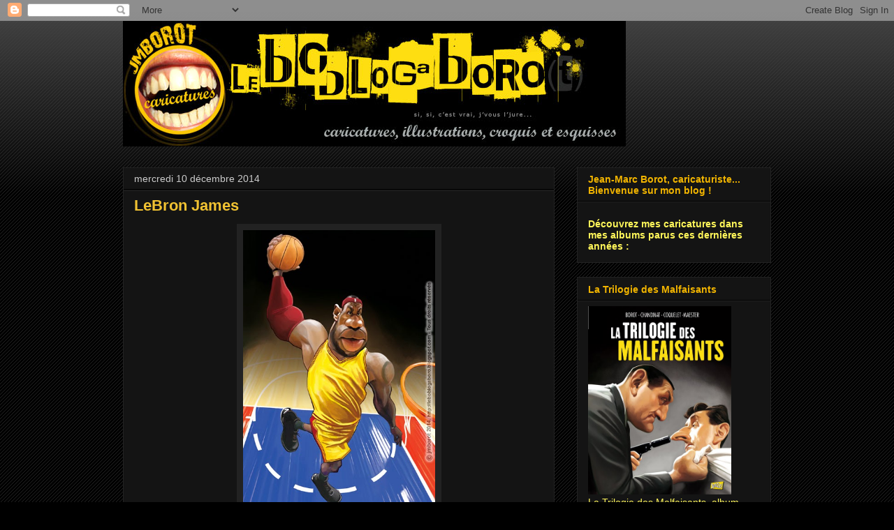

--- FILE ---
content_type: text/html; charset=UTF-8
request_url: https://leboblogaboro.blogspot.com/2014/
body_size: 26921
content:
<!DOCTYPE html>
<html class='v2' dir='ltr' lang='fr'>
<head>
<link href='https://www.blogger.com/static/v1/widgets/335934321-css_bundle_v2.css' rel='stylesheet' type='text/css'/>
<meta content='width=1100' name='viewport'/>
<meta content='text/html; charset=UTF-8' http-equiv='Content-Type'/>
<meta content='blogger' name='generator'/>
<link href='https://leboblogaboro.blogspot.com/favicon.ico' rel='icon' type='image/x-icon'/>
<link href='http://leboblogaboro.blogspot.com/2014/' rel='canonical'/>
<link rel="alternate" type="application/atom+xml" title="Leboblogaboro - Atom" href="https://leboblogaboro.blogspot.com/feeds/posts/default" />
<link rel="alternate" type="application/rss+xml" title="Leboblogaboro - RSS" href="https://leboblogaboro.blogspot.com/feeds/posts/default?alt=rss" />
<link rel="service.post" type="application/atom+xml" title="Leboblogaboro - Atom" href="https://www.blogger.com/feeds/8113627316891044135/posts/default" />
<!--Can't find substitution for tag [blog.ieCssRetrofitLinks]-->
<meta content='http://leboblogaboro.blogspot.com/2014/' property='og:url'/>
<meta content='Leboblogaboro' property='og:title'/>
<meta content='Caricatures et illustrations, récentes voire en cours, croquis, esquisses...par Jean-Marc Borot, caricaturiste (of course, ahahah !)' property='og:description'/>
<title>Leboblogaboro: 2014</title>
<style id='page-skin-1' type='text/css'><!--
/*
-----------------------------------------------
Blogger Template Style
Name:     Awesome Inc.
Designer: Tina Chen
URL:      tinachen.org
----------------------------------------------- */
/* Content
----------------------------------------------- */
body {
font: normal normal 13px Arial, Tahoma, Helvetica, FreeSans, sans-serif;
color: #ffffff;
background: #000000 url(https://resources.blogblog.com/blogblog/data/1kt/awesomeinc/body_background_dark.png) repeat scroll top left;
}
html body .content-outer {
min-width: 0;
max-width: 100%;
width: 100%;
}
a:link {
text-decoration: none;
color: #888888;
}
a:visited {
text-decoration: none;
color: #444444;
}
a:hover {
text-decoration: underline;
color: #cccccc;
}
.body-fauxcolumn-outer .cap-top {
position: absolute;
z-index: 1;
height: 276px;
width: 100%;
background: transparent url(https://resources.blogblog.com/blogblog/data/1kt/awesomeinc/body_gradient_dark.png) repeat-x scroll top left;
_background-image: none;
}
/* Columns
----------------------------------------------- */
.content-inner {
padding: 0;
}
.header-inner .section {
margin: 0 16px;
}
.tabs-inner .section {
margin: 0 16px;
}
.main-inner {
padding-top: 30px;
}
.main-inner .column-center-inner,
.main-inner .column-left-inner,
.main-inner .column-right-inner {
padding: 0 5px;
}
*+html body .main-inner .column-center-inner {
margin-top: -30px;
}
#layout .main-inner .column-center-inner {
margin-top: 0;
}
/* Header
----------------------------------------------- */
.header-outer {
margin: 0 0 0 0;
background: transparent none repeat scroll 0 0;
}
.Header h1 {
font: normal bold 40px Arial, Tahoma, Helvetica, FreeSans, sans-serif;
color: #ffffff;
text-shadow: 0 0 -1px #000000;
}
.Header h1 a {
color: #ffffff;
}
.Header .description {
font: normal normal 14px Arial, Tahoma, Helvetica, FreeSans, sans-serif;
color: #ffffff;
}
.header-inner .Header .titlewrapper,
.header-inner .Header .descriptionwrapper {
padding-left: 0;
padding-right: 0;
margin-bottom: 0;
}
.header-inner .Header .titlewrapper {
padding-top: 22px;
}
/* Tabs
----------------------------------------------- */
.tabs-outer {
overflow: hidden;
position: relative;
background: #141414 none repeat scroll 0 0;
}
#layout .tabs-outer {
overflow: visible;
}
.tabs-cap-top, .tabs-cap-bottom {
position: absolute;
width: 100%;
border-top: 1px solid #222222;
}
.tabs-cap-bottom {
bottom: 0;
}
.tabs-inner .widget li a {
display: inline-block;
margin: 0;
padding: .6em 1.5em;
font: normal bold 14px Arial, Tahoma, Helvetica, FreeSans, sans-serif;
color: #666666;
border-top: 1px solid #222222;
border-bottom: 1px solid #222222;
border-left: 1px solid #222222;
height: 16px;
line-height: 16px;
}
.tabs-inner .widget li:last-child a {
border-right: 1px solid #222222;
}
.tabs-inner .widget li.selected a, .tabs-inner .widget li a:hover {
background: #fff65a none repeat-x scroll 0 -100px;
color: #666666;
}
/* Headings
----------------------------------------------- */
h2 {
font: normal bold 14px Arial, Tahoma, Helvetica, FreeSans, sans-serif;
color: #f1b400;
}
/* Widgets
----------------------------------------------- */
.main-inner .section {
margin: 0 27px;
padding: 0;
}
.main-inner .column-left-outer,
.main-inner .column-right-outer {
margin-top: 0;
}
#layout .main-inner .column-left-outer,
#layout .main-inner .column-right-outer {
margin-top: 0;
}
.main-inner .column-left-inner,
.main-inner .column-right-inner {
background: transparent none repeat 0 0;
-moz-box-shadow: 0 0 0 rgba(0, 0, 0, .2);
-webkit-box-shadow: 0 0 0 rgba(0, 0, 0, .2);
-goog-ms-box-shadow: 0 0 0 rgba(0, 0, 0, .2);
box-shadow: 0 0 0 rgba(0, 0, 0, .2);
-moz-border-radius: 0;
-webkit-border-radius: 0;
-goog-ms-border-radius: 0;
border-radius: 0;
}
#layout .main-inner .column-left-inner,
#layout .main-inner .column-right-inner {
margin-top: 0;
}
.sidebar .widget {
font: normal normal 14px Arial, Tahoma, Helvetica, FreeSans, sans-serif;
color: #fff65a;
}
.sidebar .widget a:link {
color: #888888;
}
.sidebar .widget a:visited {
color: #444444;
}
.sidebar .widget a:hover {
color: #cccccc;
}
.sidebar .widget h2 {
text-shadow: 0 0 -1px #000000;
}
.main-inner .widget {
background-color: #141414;
border: 1px solid #222222;
padding: 0 15px 15px;
margin: 20px -16px;
-moz-box-shadow: 0 0 0 rgba(0, 0, 0, .2);
-webkit-box-shadow: 0 0 0 rgba(0, 0, 0, .2);
-goog-ms-box-shadow: 0 0 0 rgba(0, 0, 0, .2);
box-shadow: 0 0 0 rgba(0, 0, 0, .2);
-moz-border-radius: 0;
-webkit-border-radius: 0;
-goog-ms-border-radius: 0;
border-radius: 0;
}
.main-inner .widget h2 {
margin: 0 -15px;
padding: .6em 15px .5em;
border-bottom: 1px solid #000000;
}
.footer-inner .widget h2 {
padding: 0 0 .4em;
border-bottom: 1px solid #000000;
}
.main-inner .widget h2 + div, .footer-inner .widget h2 + div {
border-top: 1px solid #222222;
padding-top: 8px;
}
.main-inner .widget .widget-content {
margin: 0 -15px;
padding: 7px 15px 0;
}
.main-inner .widget ul, .main-inner .widget #ArchiveList ul.flat {
margin: -8px -15px 0;
padding: 0;
list-style: none;
}
.main-inner .widget #ArchiveList {
margin: -8px 0 0;
}
.main-inner .widget ul li, .main-inner .widget #ArchiveList ul.flat li {
padding: .5em 15px;
text-indent: 0;
color: #666666;
border-top: 1px solid #222222;
border-bottom: 1px solid #000000;
}
.main-inner .widget #ArchiveList ul li {
padding-top: .25em;
padding-bottom: .25em;
}
.main-inner .widget ul li:first-child, .main-inner .widget #ArchiveList ul.flat li:first-child {
border-top: none;
}
.main-inner .widget ul li:last-child, .main-inner .widget #ArchiveList ul.flat li:last-child {
border-bottom: none;
}
.post-body {
position: relative;
}
.main-inner .widget .post-body ul {
padding: 0 2.5em;
margin: .5em 0;
list-style: disc;
}
.main-inner .widget .post-body ul li {
padding: 0.25em 0;
margin-bottom: .25em;
color: #ffffff;
border: none;
}
.footer-inner .widget ul {
padding: 0;
list-style: none;
}
.widget .zippy {
color: #666666;
}
/* Posts
----------------------------------------------- */
body .main-inner .Blog {
padding: 0;
margin-bottom: 1em;
background-color: transparent;
border: none;
-moz-box-shadow: 0 0 0 rgba(0, 0, 0, 0);
-webkit-box-shadow: 0 0 0 rgba(0, 0, 0, 0);
-goog-ms-box-shadow: 0 0 0 rgba(0, 0, 0, 0);
box-shadow: 0 0 0 rgba(0, 0, 0, 0);
}
.main-inner .section:last-child .Blog:last-child {
padding: 0;
margin-bottom: 1em;
}
.main-inner .widget h2.date-header {
margin: 0 -15px 1px;
padding: 0 0 0 0;
font: normal normal 14px Arial, Tahoma, Helvetica, FreeSans, sans-serif;
color: #cccccc;
background: transparent none no-repeat scroll top left;
border-top: 0 solid #222222;
border-bottom: 1px solid #000000;
-moz-border-radius-topleft: 0;
-moz-border-radius-topright: 0;
-webkit-border-top-left-radius: 0;
-webkit-border-top-right-radius: 0;
border-top-left-radius: 0;
border-top-right-radius: 0;
position: static;
bottom: 100%;
right: 15px;
text-shadow: 0 0 -1px #000000;
}
.main-inner .widget h2.date-header span {
font: normal normal 14px Arial, Tahoma, Helvetica, FreeSans, sans-serif;
display: block;
padding: .5em 15px;
border-left: 0 solid #222222;
border-right: 0 solid #222222;
}
.date-outer {
position: relative;
margin: 30px 0 20px;
padding: 0 15px;
background-color: #141414;
border: 1px solid #222222;
-moz-box-shadow: 0 0 0 rgba(0, 0, 0, .2);
-webkit-box-shadow: 0 0 0 rgba(0, 0, 0, .2);
-goog-ms-box-shadow: 0 0 0 rgba(0, 0, 0, .2);
box-shadow: 0 0 0 rgba(0, 0, 0, .2);
-moz-border-radius: 0;
-webkit-border-radius: 0;
-goog-ms-border-radius: 0;
border-radius: 0;
}
.date-outer:first-child {
margin-top: 0;
}
.date-outer:last-child {
margin-bottom: 20px;
-moz-border-radius-bottomleft: 0;
-moz-border-radius-bottomright: 0;
-webkit-border-bottom-left-radius: 0;
-webkit-border-bottom-right-radius: 0;
-goog-ms-border-bottom-left-radius: 0;
-goog-ms-border-bottom-right-radius: 0;
border-bottom-left-radius: 0;
border-bottom-right-radius: 0;
}
.date-posts {
margin: 0 -15px;
padding: 0 15px;
clear: both;
}
.post-outer, .inline-ad {
border-top: 1px solid #222222;
margin: 0 -15px;
padding: 15px 15px;
}
.post-outer {
padding-bottom: 10px;
}
.post-outer:first-child {
padding-top: 0;
border-top: none;
}
.post-outer:last-child, .inline-ad:last-child {
border-bottom: none;
}
.post-body {
position: relative;
}
.post-body img {
padding: 8px;
background: #222222;
border: 1px solid transparent;
-moz-box-shadow: 0 0 0 rgba(0, 0, 0, .2);
-webkit-box-shadow: 0 0 0 rgba(0, 0, 0, .2);
box-shadow: 0 0 0 rgba(0, 0, 0, .2);
-moz-border-radius: 0;
-webkit-border-radius: 0;
border-radius: 0;
}
h3.post-title, h4 {
font: normal bold 22px Arial, Tahoma, Helvetica, FreeSans, sans-serif;
color: #f1c232;
}
h3.post-title a {
font: normal bold 22px Arial, Tahoma, Helvetica, FreeSans, sans-serif;
color: #f1c232;
}
h3.post-title a:hover {
color: #cccccc;
text-decoration: underline;
}
.post-header {
margin: 0 0 1em;
}
.post-body {
line-height: 1.4;
}
.post-outer h2 {
color: #ffffff;
}
.post-footer {
margin: 1.5em 0 0;
}
#blog-pager {
padding: 15px;
font-size: 120%;
background-color: #0a0a0a;
border: 1px solid #222222;
-moz-box-shadow: 0 0 0 rgba(0, 0, 0, .2);
-webkit-box-shadow: 0 0 0 rgba(0, 0, 0, .2);
-goog-ms-box-shadow: 0 0 0 rgba(0, 0, 0, .2);
box-shadow: 0 0 0 rgba(0, 0, 0, .2);
-moz-border-radius: 0;
-webkit-border-radius: 0;
-goog-ms-border-radius: 0;
border-radius: 0;
-moz-border-radius-topleft: 0;
-moz-border-radius-topright: 0;
-webkit-border-top-left-radius: 0;
-webkit-border-top-right-radius: 0;
-goog-ms-border-top-left-radius: 0;
-goog-ms-border-top-right-radius: 0;
border-top-left-radius: 0;
border-top-right-radius-topright: 0;
margin-top: 1em;
}
.blog-feeds, .post-feeds {
margin: 1em 0;
text-align: center;
color: #ffffff;
}
.blog-feeds a, .post-feeds a {
color: #888888;
}
.blog-feeds a:visited, .post-feeds a:visited {
color: #444444;
}
.blog-feeds a:hover, .post-feeds a:hover {
color: #cccccc;
}
.post-outer .comments {
margin-top: 2em;
}
/* Comments
----------------------------------------------- */
.comments .comments-content .icon.blog-author {
background-repeat: no-repeat;
background-image: url([data-uri]);
}
.comments .comments-content .loadmore a {
border-top: 1px solid #222222;
border-bottom: 1px solid #222222;
}
.comments .continue {
border-top: 2px solid #222222;
}
/* Footer
----------------------------------------------- */
.footer-outer {
margin: -0 0 -1px;
padding: 0 0 0;
color: #ffffff;
overflow: hidden;
}
.footer-fauxborder-left {
border-top: 1px solid #222222;
background: #141414 none repeat scroll 0 0;
-moz-box-shadow: 0 0 0 rgba(0, 0, 0, .2);
-webkit-box-shadow: 0 0 0 rgba(0, 0, 0, .2);
-goog-ms-box-shadow: 0 0 0 rgba(0, 0, 0, .2);
box-shadow: 0 0 0 rgba(0, 0, 0, .2);
margin: 0 -0;
}
/* Mobile
----------------------------------------------- */
body.mobile {
background-size: auto;
}
.mobile .body-fauxcolumn-outer {
background: transparent none repeat scroll top left;
}
*+html body.mobile .main-inner .column-center-inner {
margin-top: 0;
}
.mobile .main-inner .widget {
padding: 0 0 15px;
}
.mobile .main-inner .widget h2 + div,
.mobile .footer-inner .widget h2 + div {
border-top: none;
padding-top: 0;
}
.mobile .footer-inner .widget h2 {
padding: 0.5em 0;
border-bottom: none;
}
.mobile .main-inner .widget .widget-content {
margin: 0;
padding: 7px 0 0;
}
.mobile .main-inner .widget ul,
.mobile .main-inner .widget #ArchiveList ul.flat {
margin: 0 -15px 0;
}
.mobile .main-inner .widget h2.date-header {
right: 0;
}
.mobile .date-header span {
padding: 0.4em 0;
}
.mobile .date-outer:first-child {
margin-bottom: 0;
border: 1px solid #222222;
-moz-border-radius-topleft: 0;
-moz-border-radius-topright: 0;
-webkit-border-top-left-radius: 0;
-webkit-border-top-right-radius: 0;
-goog-ms-border-top-left-radius: 0;
-goog-ms-border-top-right-radius: 0;
border-top-left-radius: 0;
border-top-right-radius: 0;
}
.mobile .date-outer {
border-color: #222222;
border-width: 0 1px 1px;
}
.mobile .date-outer:last-child {
margin-bottom: 0;
}
.mobile .main-inner {
padding: 0;
}
.mobile .header-inner .section {
margin: 0;
}
.mobile .post-outer, .mobile .inline-ad {
padding: 5px 0;
}
.mobile .tabs-inner .section {
margin: 0 10px;
}
.mobile .main-inner .widget h2 {
margin: 0;
padding: 0;
}
.mobile .main-inner .widget h2.date-header span {
padding: 0;
}
.mobile .main-inner .widget .widget-content {
margin: 0;
padding: 7px 0 0;
}
.mobile #blog-pager {
border: 1px solid transparent;
background: #141414 none repeat scroll 0 0;
}
.mobile .main-inner .column-left-inner,
.mobile .main-inner .column-right-inner {
background: transparent none repeat 0 0;
-moz-box-shadow: none;
-webkit-box-shadow: none;
-goog-ms-box-shadow: none;
box-shadow: none;
}
.mobile .date-posts {
margin: 0;
padding: 0;
}
.mobile .footer-fauxborder-left {
margin: 0;
border-top: inherit;
}
.mobile .main-inner .section:last-child .Blog:last-child {
margin-bottom: 0;
}
.mobile-index-contents {
color: #ffffff;
}
.mobile .mobile-link-button {
background: #888888 none repeat scroll 0 0;
}
.mobile-link-button a:link, .mobile-link-button a:visited {
color: #ffffff;
}
.mobile .tabs-inner .PageList .widget-content {
background: transparent;
border-top: 1px solid;
border-color: #222222;
color: #666666;
}
.mobile .tabs-inner .PageList .widget-content .pagelist-arrow {
border-left: 1px solid #222222;
}

--></style>
<style id='template-skin-1' type='text/css'><!--
body {
min-width: 960px;
}
.content-outer, .content-fauxcolumn-outer, .region-inner {
min-width: 960px;
max-width: 960px;
_width: 960px;
}
.main-inner .columns {
padding-left: 0;
padding-right: 310px;
}
.main-inner .fauxcolumn-center-outer {
left: 0;
right: 310px;
/* IE6 does not respect left and right together */
_width: expression(this.parentNode.offsetWidth -
parseInt("0") -
parseInt("310px") + 'px');
}
.main-inner .fauxcolumn-left-outer {
width: 0;
}
.main-inner .fauxcolumn-right-outer {
width: 310px;
}
.main-inner .column-left-outer {
width: 0;
right: 100%;
margin-left: -0;
}
.main-inner .column-right-outer {
width: 310px;
margin-right: -310px;
}
#layout {
min-width: 0;
}
#layout .content-outer {
min-width: 0;
width: 800px;
}
#layout .region-inner {
min-width: 0;
width: auto;
}
body#layout div.add_widget {
padding: 8px;
}
body#layout div.add_widget a {
margin-left: 32px;
}
--></style>
<link href='https://www.blogger.com/dyn-css/authorization.css?targetBlogID=8113627316891044135&amp;zx=df2a974c-5f95-4787-a58d-3b969522ff97' media='none' onload='if(media!=&#39;all&#39;)media=&#39;all&#39;' rel='stylesheet'/><noscript><link href='https://www.blogger.com/dyn-css/authorization.css?targetBlogID=8113627316891044135&amp;zx=df2a974c-5f95-4787-a58d-3b969522ff97' rel='stylesheet'/></noscript>
<meta name='google-adsense-platform-account' content='ca-host-pub-1556223355139109'/>
<meta name='google-adsense-platform-domain' content='blogspot.com'/>

</head>
<body class='loading variant-dark'>
<div class='navbar section' id='navbar' name='Navbar'><div class='widget Navbar' data-version='1' id='Navbar1'><script type="text/javascript">
    function setAttributeOnload(object, attribute, val) {
      if(window.addEventListener) {
        window.addEventListener('load',
          function(){ object[attribute] = val; }, false);
      } else {
        window.attachEvent('onload', function(){ object[attribute] = val; });
      }
    }
  </script>
<div id="navbar-iframe-container"></div>
<script type="text/javascript" src="https://apis.google.com/js/platform.js"></script>
<script type="text/javascript">
      gapi.load("gapi.iframes:gapi.iframes.style.bubble", function() {
        if (gapi.iframes && gapi.iframes.getContext) {
          gapi.iframes.getContext().openChild({
              url: 'https://www.blogger.com/navbar/8113627316891044135?origin\x3dhttps://leboblogaboro.blogspot.com',
              where: document.getElementById("navbar-iframe-container"),
              id: "navbar-iframe"
          });
        }
      });
    </script><script type="text/javascript">
(function() {
var script = document.createElement('script');
script.type = 'text/javascript';
script.src = '//pagead2.googlesyndication.com/pagead/js/google_top_exp.js';
var head = document.getElementsByTagName('head')[0];
if (head) {
head.appendChild(script);
}})();
</script>
</div></div>
<div class='body-fauxcolumns'>
<div class='fauxcolumn-outer body-fauxcolumn-outer'>
<div class='cap-top'>
<div class='cap-left'></div>
<div class='cap-right'></div>
</div>
<div class='fauxborder-left'>
<div class='fauxborder-right'></div>
<div class='fauxcolumn-inner'>
</div>
</div>
<div class='cap-bottom'>
<div class='cap-left'></div>
<div class='cap-right'></div>
</div>
</div>
</div>
<div class='content'>
<div class='content-fauxcolumns'>
<div class='fauxcolumn-outer content-fauxcolumn-outer'>
<div class='cap-top'>
<div class='cap-left'></div>
<div class='cap-right'></div>
</div>
<div class='fauxborder-left'>
<div class='fauxborder-right'></div>
<div class='fauxcolumn-inner'>
</div>
</div>
<div class='cap-bottom'>
<div class='cap-left'></div>
<div class='cap-right'></div>
</div>
</div>
</div>
<div class='content-outer'>
<div class='content-cap-top cap-top'>
<div class='cap-left'></div>
<div class='cap-right'></div>
</div>
<div class='fauxborder-left content-fauxborder-left'>
<div class='fauxborder-right content-fauxborder-right'></div>
<div class='content-inner'>
<header>
<div class='header-outer'>
<div class='header-cap-top cap-top'>
<div class='cap-left'></div>
<div class='cap-right'></div>
</div>
<div class='fauxborder-left header-fauxborder-left'>
<div class='fauxborder-right header-fauxborder-right'></div>
<div class='region-inner header-inner'>
<div class='header section' id='header' name='En-tête'><div class='widget Header' data-version='1' id='Header1'>
<div id='header-inner'>
<a href='https://leboblogaboro.blogspot.com/' style='display: block'>
<img alt='Leboblogaboro' height='180px; ' id='Header1_headerimg' src='https://blogger.googleusercontent.com/img/b/R29vZ2xl/AVvXsEi9htigwiHvkgYh0gJuH7a6JeEwEzeK_XovQNyhYrzf6RJhCAnR6NaoftlL-8yj2-eE-I7Cc8TvgRY0jD192Eh0ZCG2UvyZlXtcWNPgHuZjWP5A-5IncjAwkhY5i08ROs3ircWgBxK1KMs/s1600/img-titre-blog.jpg' style='display: block' width='720px; '/>
</a>
</div>
</div></div>
</div>
</div>
<div class='header-cap-bottom cap-bottom'>
<div class='cap-left'></div>
<div class='cap-right'></div>
</div>
</div>
</header>
<div class='tabs-outer'>
<div class='tabs-cap-top cap-top'>
<div class='cap-left'></div>
<div class='cap-right'></div>
</div>
<div class='fauxborder-left tabs-fauxborder-left'>
<div class='fauxborder-right tabs-fauxborder-right'></div>
<div class='region-inner tabs-inner'>
<div class='tabs no-items section' id='crosscol' name='Toutes les colonnes'></div>
<div class='tabs no-items section' id='crosscol-overflow' name='Cross-Column 2'></div>
</div>
</div>
<div class='tabs-cap-bottom cap-bottom'>
<div class='cap-left'></div>
<div class='cap-right'></div>
</div>
</div>
<div class='main-outer'>
<div class='main-cap-top cap-top'>
<div class='cap-left'></div>
<div class='cap-right'></div>
</div>
<div class='fauxborder-left main-fauxborder-left'>
<div class='fauxborder-right main-fauxborder-right'></div>
<div class='region-inner main-inner'>
<div class='columns fauxcolumns'>
<div class='fauxcolumn-outer fauxcolumn-center-outer'>
<div class='cap-top'>
<div class='cap-left'></div>
<div class='cap-right'></div>
</div>
<div class='fauxborder-left'>
<div class='fauxborder-right'></div>
<div class='fauxcolumn-inner'>
</div>
</div>
<div class='cap-bottom'>
<div class='cap-left'></div>
<div class='cap-right'></div>
</div>
</div>
<div class='fauxcolumn-outer fauxcolumn-left-outer'>
<div class='cap-top'>
<div class='cap-left'></div>
<div class='cap-right'></div>
</div>
<div class='fauxborder-left'>
<div class='fauxborder-right'></div>
<div class='fauxcolumn-inner'>
</div>
</div>
<div class='cap-bottom'>
<div class='cap-left'></div>
<div class='cap-right'></div>
</div>
</div>
<div class='fauxcolumn-outer fauxcolumn-right-outer'>
<div class='cap-top'>
<div class='cap-left'></div>
<div class='cap-right'></div>
</div>
<div class='fauxborder-left'>
<div class='fauxborder-right'></div>
<div class='fauxcolumn-inner'>
</div>
</div>
<div class='cap-bottom'>
<div class='cap-left'></div>
<div class='cap-right'></div>
</div>
</div>
<!-- corrects IE6 width calculation -->
<div class='columns-inner'>
<div class='column-center-outer'>
<div class='column-center-inner'>
<div class='main section' id='main' name='Principal'><div class='widget Blog' data-version='1' id='Blog1'>
<div class='blog-posts hfeed'>

          <div class="date-outer">
        
<h2 class='date-header'><span>mercredi 10 décembre 2014</span></h2>

          <div class="date-posts">
        
<div class='post-outer'>
<div class='post hentry uncustomized-post-template' itemprop='blogPost' itemscope='itemscope' itemtype='http://schema.org/BlogPosting'>
<meta content='https://blogger.googleusercontent.com/img/b/R29vZ2xl/AVvXsEgN70BwJknAlqHH0IPQtjgQN-eAIob8Vp16LhzBm8WlQjut3jiS69vKkVtjLzA-Hr24qcdb8RuyMqs9SPykD-yQxTOCK9yhZdNrsdehSnwIdNcb_fxXxm152P-Y3gexiXIeqpIjNc9lc7s/s1600/LeBron-James-web.jpg' itemprop='image_url'/>
<meta content='8113627316891044135' itemprop='blogId'/>
<meta content='5068020090942748459' itemprop='postId'/>
<a name='5068020090942748459'></a>
<h3 class='post-title entry-title' itemprop='name'>
<a href='https://leboblogaboro.blogspot.com/2014/12/lebron-james.html'>LeBron James</a>
</h3>
<div class='post-header'>
<div class='post-header-line-1'></div>
</div>
<div class='post-body entry-content' id='post-body-5068020090942748459' itemprop='description articleBody'>
<div class="separator" style="clear: both; text-align: center;">
<a href="https://blogger.googleusercontent.com/img/b/R29vZ2xl/AVvXsEgN70BwJknAlqHH0IPQtjgQN-eAIob8Vp16LhzBm8WlQjut3jiS69vKkVtjLzA-Hr24qcdb8RuyMqs9SPykD-yQxTOCK9yhZdNrsdehSnwIdNcb_fxXxm152P-Y3gexiXIeqpIjNc9lc7s/s1600/LeBron-James-web.jpg" imageanchor="1" style="margin-left: 1em; margin-right: 1em;"><img border="0" height="400" src="https://blogger.googleusercontent.com/img/b/R29vZ2xl/AVvXsEgN70BwJknAlqHH0IPQtjgQN-eAIob8Vp16LhzBm8WlQjut3jiS69vKkVtjLzA-Hr24qcdb8RuyMqs9SPykD-yQxTOCK9yhZdNrsdehSnwIdNcb_fxXxm152P-Y3gexiXIeqpIjNc9lc7s/s1600/LeBron-James-web.jpg" width="275" /></a></div>
"Petite caricature" du grand, par la taille et le talent, de LeBron James, considéré par beaucoup comme le meilleur basketteur actuel.
<div style='clear: both;'></div>
</div>
<div class='post-footer'>
<div class='post-footer-line post-footer-line-1'>
<span class='post-author vcard'>
Mis en ligne par
<span class='fn' itemprop='author' itemscope='itemscope' itemtype='http://schema.org/Person'>
<meta content='https://www.blogger.com/profile/17119917179597271354' itemprop='url'/>
<a class='g-profile' href='https://www.blogger.com/profile/17119917179597271354' rel='author' title='author profile'>
<span itemprop='name'>jmborot</span>
</a>
</span>
</span>
<span class='post-timestamp'>
à
<meta content='http://leboblogaboro.blogspot.com/2014/12/lebron-james.html' itemprop='url'/>
<a class='timestamp-link' href='https://leboblogaboro.blogspot.com/2014/12/lebron-james.html' rel='bookmark' title='permanent link'><abbr class='published' itemprop='datePublished' title='2014-12-10T11:15:00+01:00'>mercredi, décembre 10, 2014</abbr></a>
</span>
<span class='post-comment-link'>
<a class='comment-link' href='https://www.blogger.com/comment/fullpage/post/8113627316891044135/5068020090942748459' onclick=''>
Aucun commentaire:
  </a>
</span>
<span class='post-icons'>
</span>
<div class='post-share-buttons goog-inline-block'>
<a class='goog-inline-block share-button sb-email' href='https://www.blogger.com/share-post.g?blogID=8113627316891044135&postID=5068020090942748459&target=email' target='_blank' title='Envoyer par e-mail'><span class='share-button-link-text'>Envoyer par e-mail</span></a><a class='goog-inline-block share-button sb-blog' href='https://www.blogger.com/share-post.g?blogID=8113627316891044135&postID=5068020090942748459&target=blog' onclick='window.open(this.href, "_blank", "height=270,width=475"); return false;' target='_blank' title='BlogThis!'><span class='share-button-link-text'>BlogThis!</span></a><a class='goog-inline-block share-button sb-twitter' href='https://www.blogger.com/share-post.g?blogID=8113627316891044135&postID=5068020090942748459&target=twitter' target='_blank' title='Partager sur X'><span class='share-button-link-text'>Partager sur X</span></a><a class='goog-inline-block share-button sb-facebook' href='https://www.blogger.com/share-post.g?blogID=8113627316891044135&postID=5068020090942748459&target=facebook' onclick='window.open(this.href, "_blank", "height=430,width=640"); return false;' target='_blank' title='Partager sur Facebook'><span class='share-button-link-text'>Partager sur Facebook</span></a><a class='goog-inline-block share-button sb-pinterest' href='https://www.blogger.com/share-post.g?blogID=8113627316891044135&postID=5068020090942748459&target=pinterest' target='_blank' title='Partager sur Pinterest'><span class='share-button-link-text'>Partager sur Pinterest</span></a>
</div>
</div>
<div class='post-footer-line post-footer-line-2'>
<span class='post-labels'>
Catégorie :
<a href='https://leboblogaboro.blogspot.com/search/label/caricature' rel='tag'>caricature</a>,
<a href='https://leboblogaboro.blogspot.com/search/label/caricaturistes' rel='tag'>caricaturistes</a>
</span>
</div>
<div class='post-footer-line post-footer-line-3'>
<span class='post-location'>
</span>
</div>
</div>
</div>
</div>

          </div></div>
        

          <div class="date-outer">
        
<h2 class='date-header'><span>mercredi 12 novembre 2014</span></h2>

          <div class="date-posts">
        
<div class='post-outer'>
<div class='post hentry uncustomized-post-template' itemprop='blogPost' itemscope='itemscope' itemtype='http://schema.org/BlogPosting'>
<meta content='https://blogger.googleusercontent.com/img/b/R29vZ2xl/AVvXsEhi2gKeNtdsQQH5iEkKNig41XdrdRVeVWGe7Hi-on5HeMslRMLuIrT_AOY4saYh7GI_CDoHhu1cbDwNrl4TkE2-NNebgmbEp0OZ7S22Cn0aMqeKYMNmmVSSh8myEfJKxgYo9DgbuM_2Gak/s400/Cousteau1-web.jpg' itemprop='image_url'/>
<meta content='8113627316891044135' itemprop='blogId'/>
<meta content='4477743707899270505' itemprop='postId'/>
<a name='4477743707899270505'></a>
<h3 class='post-title entry-title' itemprop='name'>
<a href='https://leboblogaboro.blogspot.com/2014/11/cousteau.html'>Cousteau</a>
</h3>
<div class='post-header'>
<div class='post-header-line-1'></div>
</div>
<div class='post-body entry-content' id='post-body-4477743707899270505' itemprop='description articleBody'>
<div class="separator" style="clear: both; text-align: center;">
<a href="https://blogger.googleusercontent.com/img/b/R29vZ2xl/AVvXsEhi2gKeNtdsQQH5iEkKNig41XdrdRVeVWGe7Hi-on5HeMslRMLuIrT_AOY4saYh7GI_CDoHhu1cbDwNrl4TkE2-NNebgmbEp0OZ7S22Cn0aMqeKYMNmmVSSh8myEfJKxgYo9DgbuM_2Gak/s1600/Cousteau1-web.jpg" imageanchor="1" style="margin-left: 1em; margin-right: 1em;"><img border="0" height="400" src="https://blogger.googleusercontent.com/img/b/R29vZ2xl/AVvXsEhi2gKeNtdsQQH5iEkKNig41XdrdRVeVWGe7Hi-on5HeMslRMLuIrT_AOY4saYh7GI_CDoHhu1cbDwNrl4TkE2-NNebgmbEp0OZ7S22Cn0aMqeKYMNmmVSSh8myEfJKxgYo9DgbuM_2Gak/s400/Cousteau1-web.jpg" width="290" /></a></div>
Un petit croquis vite fait de Cousteau, pour le concours Caricaturama sur facebook.<br />
Il y a pas mal de temps que je n'y ai pas participé.<br />
Et encore plus longtemps que je n'avais rien proposé ici...
<div style='clear: both;'></div>
</div>
<div class='post-footer'>
<div class='post-footer-line post-footer-line-1'>
<span class='post-author vcard'>
Mis en ligne par
<span class='fn' itemprop='author' itemscope='itemscope' itemtype='http://schema.org/Person'>
<meta content='https://www.blogger.com/profile/17119917179597271354' itemprop='url'/>
<a class='g-profile' href='https://www.blogger.com/profile/17119917179597271354' rel='author' title='author profile'>
<span itemprop='name'>jmborot</span>
</a>
</span>
</span>
<span class='post-timestamp'>
à
<meta content='http://leboblogaboro.blogspot.com/2014/11/cousteau.html' itemprop='url'/>
<a class='timestamp-link' href='https://leboblogaboro.blogspot.com/2014/11/cousteau.html' rel='bookmark' title='permanent link'><abbr class='published' itemprop='datePublished' title='2014-11-12T01:17:00+01:00'>mercredi, novembre 12, 2014</abbr></a>
</span>
<span class='post-comment-link'>
<a class='comment-link' href='https://www.blogger.com/comment/fullpage/post/8113627316891044135/4477743707899270505' onclick=''>
Aucun commentaire:
  </a>
</span>
<span class='post-icons'>
</span>
<div class='post-share-buttons goog-inline-block'>
<a class='goog-inline-block share-button sb-email' href='https://www.blogger.com/share-post.g?blogID=8113627316891044135&postID=4477743707899270505&target=email' target='_blank' title='Envoyer par e-mail'><span class='share-button-link-text'>Envoyer par e-mail</span></a><a class='goog-inline-block share-button sb-blog' href='https://www.blogger.com/share-post.g?blogID=8113627316891044135&postID=4477743707899270505&target=blog' onclick='window.open(this.href, "_blank", "height=270,width=475"); return false;' target='_blank' title='BlogThis!'><span class='share-button-link-text'>BlogThis!</span></a><a class='goog-inline-block share-button sb-twitter' href='https://www.blogger.com/share-post.g?blogID=8113627316891044135&postID=4477743707899270505&target=twitter' target='_blank' title='Partager sur X'><span class='share-button-link-text'>Partager sur X</span></a><a class='goog-inline-block share-button sb-facebook' href='https://www.blogger.com/share-post.g?blogID=8113627316891044135&postID=4477743707899270505&target=facebook' onclick='window.open(this.href, "_blank", "height=430,width=640"); return false;' target='_blank' title='Partager sur Facebook'><span class='share-button-link-text'>Partager sur Facebook</span></a><a class='goog-inline-block share-button sb-pinterest' href='https://www.blogger.com/share-post.g?blogID=8113627316891044135&postID=4477743707899270505&target=pinterest' target='_blank' title='Partager sur Pinterest'><span class='share-button-link-text'>Partager sur Pinterest</span></a>
</div>
</div>
<div class='post-footer-line post-footer-line-2'>
<span class='post-labels'>
Catégorie :
<a href='https://leboblogaboro.blogspot.com/search/label/caricature' rel='tag'>caricature</a>,
<a href='https://leboblogaboro.blogspot.com/search/label/caricaturistes' rel='tag'>caricaturistes</a>
</span>
</div>
<div class='post-footer-line post-footer-line-3'>
<span class='post-location'>
</span>
</div>
</div>
</div>
</div>

          </div></div>
        

          <div class="date-outer">
        
<h2 class='date-header'><span>mercredi 9 juillet 2014</span></h2>

          <div class="date-posts">
        
<div class='post-outer'>
<div class='post hentry uncustomized-post-template' itemprop='blogPost' itemscope='itemscope' itemtype='http://schema.org/BlogPosting'>
<meta content='https://blogger.googleusercontent.com/img/b/R29vZ2xl/AVvXsEj6eS-XuuYzXazBnwa6z2vp3gkhkVBJUJc7ZGg4cSfmTH1HnsSLhw8p8jBimUOZ3nrm40Se2tWFzBJmQ0I3-bbEUBaLuBCw6SeNEgFB8bEkVmboxg0Mxhy2xvRZOflHj9oUQ1ZDOJB9r60/s1600/John-Steed-ok.jpg' itemprop='image_url'/>
<meta content='8113627316891044135' itemprop='blogId'/>
<meta content='6646786899097675191' itemprop='postId'/>
<a name='6646786899097675191'></a>
<h3 class='post-title entry-title' itemprop='name'>
<a href='https://leboblogaboro.blogspot.com/2014/07/quel-melon-il-ce-steed.html'>Quel Melon il a ce Steed !</a>
</h3>
<div class='post-header'>
<div class='post-header-line-1'></div>
</div>
<div class='post-body entry-content' id='post-body-6646786899097675191' itemprop='description articleBody'>
<div class="separator" style="clear: both; text-align: center;">
<a href="https://blogger.googleusercontent.com/img/b/R29vZ2xl/AVvXsEj6eS-XuuYzXazBnwa6z2vp3gkhkVBJUJc7ZGg4cSfmTH1HnsSLhw8p8jBimUOZ3nrm40Se2tWFzBJmQ0I3-bbEUBaLuBCw6SeNEgFB8bEkVmboxg0Mxhy2xvRZOflHj9oUQ1ZDOJB9r60/s1600/John-Steed-ok.jpg" imageanchor="1" style="margin-left: 1em; margin-right: 1em;"><img border="0" height="640" src="https://blogger.googleusercontent.com/img/b/R29vZ2xl/AVvXsEj6eS-XuuYzXazBnwa6z2vp3gkhkVBJUJc7ZGg4cSfmTH1HnsSLhw8p8jBimUOZ3nrm40Se2tWFzBJmQ0I3-bbEUBaLuBCw6SeNEgFB8bEkVmboxg0Mxhy2xvRZOflHj9oUQ1ZDOJB9r60/s1600/John-Steed-ok.jpg" width="426" /></a></div>
Une caricature de Patrick MacNee, dans son rôle le plus célèbre : M. Steed.
<div style='clear: both;'></div>
</div>
<div class='post-footer'>
<div class='post-footer-line post-footer-line-1'>
<span class='post-author vcard'>
Mis en ligne par
<span class='fn' itemprop='author' itemscope='itemscope' itemtype='http://schema.org/Person'>
<meta content='https://www.blogger.com/profile/17119917179597271354' itemprop='url'/>
<a class='g-profile' href='https://www.blogger.com/profile/17119917179597271354' rel='author' title='author profile'>
<span itemprop='name'>jmborot</span>
</a>
</span>
</span>
<span class='post-timestamp'>
à
<meta content='http://leboblogaboro.blogspot.com/2014/07/quel-melon-il-ce-steed.html' itemprop='url'/>
<a class='timestamp-link' href='https://leboblogaboro.blogspot.com/2014/07/quel-melon-il-ce-steed.html' rel='bookmark' title='permanent link'><abbr class='published' itemprop='datePublished' title='2014-07-09T10:27:00+02:00'>mercredi, juillet 09, 2014</abbr></a>
</span>
<span class='post-comment-link'>
<a class='comment-link' href='https://www.blogger.com/comment/fullpage/post/8113627316891044135/6646786899097675191' onclick=''>
1&#160;commentaire:
  </a>
</span>
<span class='post-icons'>
</span>
<div class='post-share-buttons goog-inline-block'>
<a class='goog-inline-block share-button sb-email' href='https://www.blogger.com/share-post.g?blogID=8113627316891044135&postID=6646786899097675191&target=email' target='_blank' title='Envoyer par e-mail'><span class='share-button-link-text'>Envoyer par e-mail</span></a><a class='goog-inline-block share-button sb-blog' href='https://www.blogger.com/share-post.g?blogID=8113627316891044135&postID=6646786899097675191&target=blog' onclick='window.open(this.href, "_blank", "height=270,width=475"); return false;' target='_blank' title='BlogThis!'><span class='share-button-link-text'>BlogThis!</span></a><a class='goog-inline-block share-button sb-twitter' href='https://www.blogger.com/share-post.g?blogID=8113627316891044135&postID=6646786899097675191&target=twitter' target='_blank' title='Partager sur X'><span class='share-button-link-text'>Partager sur X</span></a><a class='goog-inline-block share-button sb-facebook' href='https://www.blogger.com/share-post.g?blogID=8113627316891044135&postID=6646786899097675191&target=facebook' onclick='window.open(this.href, "_blank", "height=430,width=640"); return false;' target='_blank' title='Partager sur Facebook'><span class='share-button-link-text'>Partager sur Facebook</span></a><a class='goog-inline-block share-button sb-pinterest' href='https://www.blogger.com/share-post.g?blogID=8113627316891044135&postID=6646786899097675191&target=pinterest' target='_blank' title='Partager sur Pinterest'><span class='share-button-link-text'>Partager sur Pinterest</span></a>
</div>
</div>
<div class='post-footer-line post-footer-line-2'>
<span class='post-labels'>
Catégorie :
<a href='https://leboblogaboro.blogspot.com/search/label/caricature' rel='tag'>caricature</a>,
<a href='https://leboblogaboro.blogspot.com/search/label/caricaturistes' rel='tag'>caricaturistes</a>
</span>
</div>
<div class='post-footer-line post-footer-line-3'>
<span class='post-location'>
</span>
</div>
</div>
</div>
</div>

          </div></div>
        

          <div class="date-outer">
        
<h2 class='date-header'><span>mardi 24 juin 2014</span></h2>

          <div class="date-posts">
        
<div class='post-outer'>
<div class='post hentry uncustomized-post-template' itemprop='blogPost' itemscope='itemscope' itemtype='http://schema.org/BlogPosting'>
<meta content='https://blogger.googleusercontent.com/img/b/R29vZ2xl/AVvXsEjABXKQMI9lay9M2zLorcqGxT70q5HYHfT7twHH0a6_G2-P_YARkhyolw2QoZ5mcFHgGgHAe6swinLEN_en2lg58jyXJdoc-SXSH2wQXQPfYcVOFyj9Wffu5oNiLaKfM6WFssIvh6IMO3w/s1600/Au-Nom-de-la-Loi-web.jpg' itemprop='image_url'/>
<meta content='8113627316891044135' itemprop='blogId'/>
<meta content='200536891296958699' itemprop='postId'/>
<a name='200536891296958699'></a>
<h3 class='post-title entry-title' itemprop='name'>
<a href='https://leboblogaboro.blogspot.com/2014/06/steve-mcqueen-as-josh-randall.html'>Steve McQueen, as Josh Randall</a>
</h3>
<div class='post-header'>
<div class='post-header-line-1'></div>
</div>
<div class='post-body entry-content' id='post-body-200536891296958699' itemprop='description articleBody'>
<div class="separator" style="clear: both; text-align: center;">
<a href="https://blogger.googleusercontent.com/img/b/R29vZ2xl/AVvXsEjABXKQMI9lay9M2zLorcqGxT70q5HYHfT7twHH0a6_G2-P_YARkhyolw2QoZ5mcFHgGgHAe6swinLEN_en2lg58jyXJdoc-SXSH2wQXQPfYcVOFyj9Wffu5oNiLaKfM6WFssIvh6IMO3w/s1600/Au-Nom-de-la-Loi-web.jpg" imageanchor="1" style="margin-left: 1em; margin-right: 1em;"><img border="0" height="300" src="https://blogger.googleusercontent.com/img/b/R29vZ2xl/AVvXsEjABXKQMI9lay9M2zLorcqGxT70q5HYHfT7twHH0a6_G2-P_YARkhyolw2QoZ5mcFHgGgHAe6swinLEN_en2lg58jyXJdoc-SXSH2wQXQPfYcVOFyj9Wffu5oNiLaKfM6WFssIvh6IMO3w/s1600/Au-Nom-de-la-Loi-web.jpg" width="400" /></a></div>
Une nouvelle tête qui figurera dans mon prochain bouquin, Steve Mc Queen, dans le rôle de Josh Randall, héros de la série "Au nom de la Loi" (Wanted Dead or alive en V.O.)
<div style='clear: both;'></div>
</div>
<div class='post-footer'>
<div class='post-footer-line post-footer-line-1'>
<span class='post-author vcard'>
Mis en ligne par
<span class='fn' itemprop='author' itemscope='itemscope' itemtype='http://schema.org/Person'>
<meta content='https://www.blogger.com/profile/17119917179597271354' itemprop='url'/>
<a class='g-profile' href='https://www.blogger.com/profile/17119917179597271354' rel='author' title='author profile'>
<span itemprop='name'>jmborot</span>
</a>
</span>
</span>
<span class='post-timestamp'>
à
<meta content='http://leboblogaboro.blogspot.com/2014/06/steve-mcqueen-as-josh-randall.html' itemprop='url'/>
<a class='timestamp-link' href='https://leboblogaboro.blogspot.com/2014/06/steve-mcqueen-as-josh-randall.html' rel='bookmark' title='permanent link'><abbr class='published' itemprop='datePublished' title='2014-06-24T14:32:00+02:00'>mardi, juin 24, 2014</abbr></a>
</span>
<span class='post-comment-link'>
<a class='comment-link' href='https://www.blogger.com/comment/fullpage/post/8113627316891044135/200536891296958699' onclick=''>
4&#160;commentaires:
  </a>
</span>
<span class='post-icons'>
</span>
<div class='post-share-buttons goog-inline-block'>
<a class='goog-inline-block share-button sb-email' href='https://www.blogger.com/share-post.g?blogID=8113627316891044135&postID=200536891296958699&target=email' target='_blank' title='Envoyer par e-mail'><span class='share-button-link-text'>Envoyer par e-mail</span></a><a class='goog-inline-block share-button sb-blog' href='https://www.blogger.com/share-post.g?blogID=8113627316891044135&postID=200536891296958699&target=blog' onclick='window.open(this.href, "_blank", "height=270,width=475"); return false;' target='_blank' title='BlogThis!'><span class='share-button-link-text'>BlogThis!</span></a><a class='goog-inline-block share-button sb-twitter' href='https://www.blogger.com/share-post.g?blogID=8113627316891044135&postID=200536891296958699&target=twitter' target='_blank' title='Partager sur X'><span class='share-button-link-text'>Partager sur X</span></a><a class='goog-inline-block share-button sb-facebook' href='https://www.blogger.com/share-post.g?blogID=8113627316891044135&postID=200536891296958699&target=facebook' onclick='window.open(this.href, "_blank", "height=430,width=640"); return false;' target='_blank' title='Partager sur Facebook'><span class='share-button-link-text'>Partager sur Facebook</span></a><a class='goog-inline-block share-button sb-pinterest' href='https://www.blogger.com/share-post.g?blogID=8113627316891044135&postID=200536891296958699&target=pinterest' target='_blank' title='Partager sur Pinterest'><span class='share-button-link-text'>Partager sur Pinterest</span></a>
</div>
</div>
<div class='post-footer-line post-footer-line-2'>
<span class='post-labels'>
Catégorie :
<a href='https://leboblogaboro.blogspot.com/search/label/caricature' rel='tag'>caricature</a>,
<a href='https://leboblogaboro.blogspot.com/search/label/caricaturistes' rel='tag'>caricaturistes</a>,
<a href='https://leboblogaboro.blogspot.com/search/label/cinema' rel='tag'>cinema</a>,
<a href='https://leboblogaboro.blogspot.com/search/label/hommage' rel='tag'>hommage</a>,
<a href='https://leboblogaboro.blogspot.com/search/label/western' rel='tag'>western</a>
</span>
</div>
<div class='post-footer-line post-footer-line-3'>
<span class='post-location'>
</span>
</div>
</div>
</div>
</div>

          </div></div>
        

          <div class="date-outer">
        
<h2 class='date-header'><span>mardi 10 juin 2014</span></h2>

          <div class="date-posts">
        
<div class='post-outer'>
<div class='post hentry uncustomized-post-template' itemprop='blogPost' itemscope='itemscope' itemtype='http://schema.org/BlogPosting'>
<meta content='https://blogger.googleusercontent.com/img/b/R29vZ2xl/AVvXsEiyjfdRES75gYhHnwZ-fIk-vIJAP2y2sA8MiDuE9tH6z00wEkgVYEwtMiKdxCNUSkvEmyS7oHsuzLW_R5OOfCJeT6Qd0jqSoLoFfAUrFky1D5kBtzLWUOeeOwjtR3ZRrS_2Yi8xFRkPLJU/s1600/Breaking-Bad-ok-web.jpg' itemprop='image_url'/>
<meta content='8113627316891044135' itemprop='blogId'/>
<meta content='400626944254660119' itemprop='postId'/>
<a name='400626944254660119'></a>
<h3 class='post-title entry-title' itemprop='name'>
<a href='https://leboblogaboro.blogspot.com/2014/06/un-peu-de-breaking-bad.html'>Un peu de Breaking Bad</a>
</h3>
<div class='post-header'>
<div class='post-header-line-1'></div>
</div>
<div class='post-body entry-content' id='post-body-400626944254660119' itemprop='description articleBody'>
<div class="separator" style="clear: both; text-align: center;">
<a href="https://blogger.googleusercontent.com/img/b/R29vZ2xl/AVvXsEiyjfdRES75gYhHnwZ-fIk-vIJAP2y2sA8MiDuE9tH6z00wEkgVYEwtMiKdxCNUSkvEmyS7oHsuzLW_R5OOfCJeT6Qd0jqSoLoFfAUrFky1D5kBtzLWUOeeOwjtR3ZRrS_2Yi8xFRkPLJU/s1600/Breaking-Bad-ok-web.jpg" imageanchor="1" style="margin-left: 1em; margin-right: 1em;"><img border="0" height="292" src="https://blogger.googleusercontent.com/img/b/R29vZ2xl/AVvXsEiyjfdRES75gYhHnwZ-fIk-vIJAP2y2sA8MiDuE9tH6z00wEkgVYEwtMiKdxCNUSkvEmyS7oHsuzLW_R5OOfCJeT6Qd0jqSoLoFfAUrFky1D5kBtzLWUOeeOwjtR3ZRrS_2Yi8xFRkPLJU/s1600/Breaking-Bad-ok-web.jpg" width="400" /></a></div>
J'en finis de finir cette illustration !<br />
(parce qu'en fait, je l'ai réalisée... trois fois)<br />
Donc j'espère que celle ci est la bonne.<br />
Avec, de gauche à droite, Bryan Cranston (Heisenberg / White) et Aaron Paul (Pinkman)
<div style='clear: both;'></div>
</div>
<div class='post-footer'>
<div class='post-footer-line post-footer-line-1'>
<span class='post-author vcard'>
Mis en ligne par
<span class='fn' itemprop='author' itemscope='itemscope' itemtype='http://schema.org/Person'>
<meta content='https://www.blogger.com/profile/17119917179597271354' itemprop='url'/>
<a class='g-profile' href='https://www.blogger.com/profile/17119917179597271354' rel='author' title='author profile'>
<span itemprop='name'>jmborot</span>
</a>
</span>
</span>
<span class='post-timestamp'>
à
<meta content='http://leboblogaboro.blogspot.com/2014/06/un-peu-de-breaking-bad.html' itemprop='url'/>
<a class='timestamp-link' href='https://leboblogaboro.blogspot.com/2014/06/un-peu-de-breaking-bad.html' rel='bookmark' title='permanent link'><abbr class='published' itemprop='datePublished' title='2014-06-10T17:23:00+02:00'>mardi, juin 10, 2014</abbr></a>
</span>
<span class='post-comment-link'>
<a class='comment-link' href='https://www.blogger.com/comment/fullpage/post/8113627316891044135/400626944254660119' onclick=''>
Aucun commentaire:
  </a>
</span>
<span class='post-icons'>
</span>
<div class='post-share-buttons goog-inline-block'>
<a class='goog-inline-block share-button sb-email' href='https://www.blogger.com/share-post.g?blogID=8113627316891044135&postID=400626944254660119&target=email' target='_blank' title='Envoyer par e-mail'><span class='share-button-link-text'>Envoyer par e-mail</span></a><a class='goog-inline-block share-button sb-blog' href='https://www.blogger.com/share-post.g?blogID=8113627316891044135&postID=400626944254660119&target=blog' onclick='window.open(this.href, "_blank", "height=270,width=475"); return false;' target='_blank' title='BlogThis!'><span class='share-button-link-text'>BlogThis!</span></a><a class='goog-inline-block share-button sb-twitter' href='https://www.blogger.com/share-post.g?blogID=8113627316891044135&postID=400626944254660119&target=twitter' target='_blank' title='Partager sur X'><span class='share-button-link-text'>Partager sur X</span></a><a class='goog-inline-block share-button sb-facebook' href='https://www.blogger.com/share-post.g?blogID=8113627316891044135&postID=400626944254660119&target=facebook' onclick='window.open(this.href, "_blank", "height=430,width=640"); return false;' target='_blank' title='Partager sur Facebook'><span class='share-button-link-text'>Partager sur Facebook</span></a><a class='goog-inline-block share-button sb-pinterest' href='https://www.blogger.com/share-post.g?blogID=8113627316891044135&postID=400626944254660119&target=pinterest' target='_blank' title='Partager sur Pinterest'><span class='share-button-link-text'>Partager sur Pinterest</span></a>
</div>
</div>
<div class='post-footer-line post-footer-line-2'>
<span class='post-labels'>
Catégorie :
<a href='https://leboblogaboro.blogspot.com/search/label/caricature' rel='tag'>caricature</a>,
<a href='https://leboblogaboro.blogspot.com/search/label/caricaturistes' rel='tag'>caricaturistes</a>
</span>
</div>
<div class='post-footer-line post-footer-line-3'>
<span class='post-location'>
</span>
</div>
</div>
</div>
</div>

          </div></div>
        

          <div class="date-outer">
        
<h2 class='date-header'><span>jeudi 29 mai 2014</span></h2>

          <div class="date-posts">
        
<div class='post-outer'>
<div class='post hentry uncustomized-post-template' itemprop='blogPost' itemscope='itemscope' itemtype='http://schema.org/BlogPosting'>
<meta content='https://blogger.googleusercontent.com/img/b/R29vZ2xl/AVvXsEiaT8Cd12qEOAqXpTcsMQzxIJ6NCiOy-IlMC_fuTB5rDbFu_7w1m3Idr5LKCn_BirUpBUD1237mmeRi0rS5q8QY6L-LieIzWSiDNgNdCeZAGbLFKoYChW2s79oRFZBvdulzOIaQ1rudioA/s1600/dedicace-vichy.jpg' itemprop='image_url'/>
<meta content='8113627316891044135' itemprop='blogId'/>
<meta content='6885281132001824662' itemprop='postId'/>
<a name='6885281132001824662'></a>
<h3 class='post-title entry-title' itemprop='name'>
<a href='https://leboblogaboro.blogspot.com/2014/05/dedicace-vichy.html'>Dédicace à Vichy !</a>
</h3>
<div class='post-header'>
<div class='post-header-line-1'></div>
</div>
<div class='post-body entry-content' id='post-body-6885281132001824662' itemprop='description articleBody'>
<div class="separator" style="clear: both; text-align: center;">
<a href="https://blogger.googleusercontent.com/img/b/R29vZ2xl/AVvXsEiaT8Cd12qEOAqXpTcsMQzxIJ6NCiOy-IlMC_fuTB5rDbFu_7w1m3Idr5LKCn_BirUpBUD1237mmeRi0rS5q8QY6L-LieIzWSiDNgNdCeZAGbLFKoYChW2s79oRFZBvdulzOIaQ1rudioA/s1600/dedicace-vichy.jpg" imageanchor="1" style="margin-left: 1em; margin-right: 1em;"><img border="0" height="400" src="https://blogger.googleusercontent.com/img/b/R29vZ2xl/AVvXsEiaT8Cd12qEOAqXpTcsMQzxIJ6NCiOy-IlMC_fuTB5rDbFu_7w1m3Idr5LKCn_BirUpBUD1237mmeRi0rS5q8QY6L-LieIzWSiDNgNdCeZAGbLFKoYChW2s79oRFZBvdulzOIaQ1rudioA/s1600/dedicace-vichy.jpg" width="313" /></a></div>
Ce dimanche, 1er juin de 15 à 19h, je serai en dédicace à la FNAC de Vichy, en compagnie de Maester. Nous aurons donc le plaisir d'interrompre notre digestion pour réaliser, autant que possible, de jolis dessins sur les exemplaires de "Wanted !" que vous allez, j'en suis sûr, vous arracher !!!
<div style='clear: both;'></div>
</div>
<div class='post-footer'>
<div class='post-footer-line post-footer-line-1'>
<span class='post-author vcard'>
Mis en ligne par
<span class='fn' itemprop='author' itemscope='itemscope' itemtype='http://schema.org/Person'>
<meta content='https://www.blogger.com/profile/17119917179597271354' itemprop='url'/>
<a class='g-profile' href='https://www.blogger.com/profile/17119917179597271354' rel='author' title='author profile'>
<span itemprop='name'>jmborot</span>
</a>
</span>
</span>
<span class='post-timestamp'>
à
<meta content='http://leboblogaboro.blogspot.com/2014/05/dedicace-vichy.html' itemprop='url'/>
<a class='timestamp-link' href='https://leboblogaboro.blogspot.com/2014/05/dedicace-vichy.html' rel='bookmark' title='permanent link'><abbr class='published' itemprop='datePublished' title='2014-05-29T22:35:00+02:00'>jeudi, mai 29, 2014</abbr></a>
</span>
<span class='post-comment-link'>
<a class='comment-link' href='https://www.blogger.com/comment/fullpage/post/8113627316891044135/6885281132001824662' onclick=''>
Aucun commentaire:
  </a>
</span>
<span class='post-icons'>
</span>
<div class='post-share-buttons goog-inline-block'>
<a class='goog-inline-block share-button sb-email' href='https://www.blogger.com/share-post.g?blogID=8113627316891044135&postID=6885281132001824662&target=email' target='_blank' title='Envoyer par e-mail'><span class='share-button-link-text'>Envoyer par e-mail</span></a><a class='goog-inline-block share-button sb-blog' href='https://www.blogger.com/share-post.g?blogID=8113627316891044135&postID=6885281132001824662&target=blog' onclick='window.open(this.href, "_blank", "height=270,width=475"); return false;' target='_blank' title='BlogThis!'><span class='share-button-link-text'>BlogThis!</span></a><a class='goog-inline-block share-button sb-twitter' href='https://www.blogger.com/share-post.g?blogID=8113627316891044135&postID=6885281132001824662&target=twitter' target='_blank' title='Partager sur X'><span class='share-button-link-text'>Partager sur X</span></a><a class='goog-inline-block share-button sb-facebook' href='https://www.blogger.com/share-post.g?blogID=8113627316891044135&postID=6885281132001824662&target=facebook' onclick='window.open(this.href, "_blank", "height=430,width=640"); return false;' target='_blank' title='Partager sur Facebook'><span class='share-button-link-text'>Partager sur Facebook</span></a><a class='goog-inline-block share-button sb-pinterest' href='https://www.blogger.com/share-post.g?blogID=8113627316891044135&postID=6885281132001824662&target=pinterest' target='_blank' title='Partager sur Pinterest'><span class='share-button-link-text'>Partager sur Pinterest</span></a>
</div>
</div>
<div class='post-footer-line post-footer-line-2'>
<span class='post-labels'>
Catégorie :
<a href='https://leboblogaboro.blogspot.com/search/label/caricature' rel='tag'>caricature</a>,
<a href='https://leboblogaboro.blogspot.com/search/label/caricaturistes' rel='tag'>caricaturistes</a>,
<a href='https://leboblogaboro.blogspot.com/search/label/western' rel='tag'>western</a>
</span>
</div>
<div class='post-footer-line post-footer-line-3'>
<span class='post-location'>
</span>
</div>
</div>
</div>
</div>

          </div></div>
        

          <div class="date-outer">
        
<h2 class='date-header'><span>jeudi 22 mai 2014</span></h2>

          <div class="date-posts">
        
<div class='post-outer'>
<div class='post hentry uncustomized-post-template' itemprop='blogPost' itemscope='itemscope' itemtype='http://schema.org/BlogPosting'>
<meta content='https://blogger.googleusercontent.com/img/b/R29vZ2xl/AVvXsEi-bzCVp6tgXRs1GDH4_jo_YSbAZGd7bvr0gXNnbRPPmjVBQ-ewkjEYyg-7E2ir8BLw4jj6YQqlIm2J6WNLXR2ku3xO8TnsPErPCt5DidWT6tqC7C8RkOsx0HFgys2QCs5xbgb11IeFUUc/s1600/Starsky-et-Hutch-ok2-web.jpg' itemprop='image_url'/>
<meta content='8113627316891044135' itemprop='blogId'/>
<meta content='7154508322360630743' itemprop='postId'/>
<a name='7154508322360630743'></a>
<h3 class='post-title entry-title' itemprop='name'>
<a href='https://leboblogaboro.blogspot.com/2014/05/starsky-et-hutch.html'>Starsky et Hutch</a>
</h3>
<div class='post-header'>
<div class='post-header-line-1'></div>
</div>
<div class='post-body entry-content' id='post-body-7154508322360630743' itemprop='description articleBody'>
<div class="separator" style="clear: both; text-align: center;">
<a href="https://blogger.googleusercontent.com/img/b/R29vZ2xl/AVvXsEi-bzCVp6tgXRs1GDH4_jo_YSbAZGd7bvr0gXNnbRPPmjVBQ-ewkjEYyg-7E2ir8BLw4jj6YQqlIm2J6WNLXR2ku3xO8TnsPErPCt5DidWT6tqC7C8RkOsx0HFgys2QCs5xbgb11IeFUUc/s1600/Starsky-et-Hutch-ok2-web.jpg" imageanchor="1" style="margin-left: 1em; margin-right: 1em;"><img border="0" height="300" src="https://blogger.googleusercontent.com/img/b/R29vZ2xl/AVvXsEi-bzCVp6tgXRs1GDH4_jo_YSbAZGd7bvr0gXNnbRPPmjVBQ-ewkjEYyg-7E2ir8BLw4jj6YQqlIm2J6WNLXR2ku3xO8TnsPErPCt5DidWT6tqC7C8RkOsx0HFgys2QCs5xbgb11IeFUUc/s1600/Starsky-et-Hutch-ok2-web.jpg" width="400" /></a></div>
Et une nouvelle illustration, un peu vintage sur les bords, pour mon nouveau projet en cours.
<div style='clear: both;'></div>
</div>
<div class='post-footer'>
<div class='post-footer-line post-footer-line-1'>
<span class='post-author vcard'>
Mis en ligne par
<span class='fn' itemprop='author' itemscope='itemscope' itemtype='http://schema.org/Person'>
<meta content='https://www.blogger.com/profile/17119917179597271354' itemprop='url'/>
<a class='g-profile' href='https://www.blogger.com/profile/17119917179597271354' rel='author' title='author profile'>
<span itemprop='name'>jmborot</span>
</a>
</span>
</span>
<span class='post-timestamp'>
à
<meta content='http://leboblogaboro.blogspot.com/2014/05/starsky-et-hutch.html' itemprop='url'/>
<a class='timestamp-link' href='https://leboblogaboro.blogspot.com/2014/05/starsky-et-hutch.html' rel='bookmark' title='permanent link'><abbr class='published' itemprop='datePublished' title='2014-05-22T09:53:00+02:00'>jeudi, mai 22, 2014</abbr></a>
</span>
<span class='post-comment-link'>
<a class='comment-link' href='https://www.blogger.com/comment/fullpage/post/8113627316891044135/7154508322360630743' onclick=''>
Aucun commentaire:
  </a>
</span>
<span class='post-icons'>
</span>
<div class='post-share-buttons goog-inline-block'>
<a class='goog-inline-block share-button sb-email' href='https://www.blogger.com/share-post.g?blogID=8113627316891044135&postID=7154508322360630743&target=email' target='_blank' title='Envoyer par e-mail'><span class='share-button-link-text'>Envoyer par e-mail</span></a><a class='goog-inline-block share-button sb-blog' href='https://www.blogger.com/share-post.g?blogID=8113627316891044135&postID=7154508322360630743&target=blog' onclick='window.open(this.href, "_blank", "height=270,width=475"); return false;' target='_blank' title='BlogThis!'><span class='share-button-link-text'>BlogThis!</span></a><a class='goog-inline-block share-button sb-twitter' href='https://www.blogger.com/share-post.g?blogID=8113627316891044135&postID=7154508322360630743&target=twitter' target='_blank' title='Partager sur X'><span class='share-button-link-text'>Partager sur X</span></a><a class='goog-inline-block share-button sb-facebook' href='https://www.blogger.com/share-post.g?blogID=8113627316891044135&postID=7154508322360630743&target=facebook' onclick='window.open(this.href, "_blank", "height=430,width=640"); return false;' target='_blank' title='Partager sur Facebook'><span class='share-button-link-text'>Partager sur Facebook</span></a><a class='goog-inline-block share-button sb-pinterest' href='https://www.blogger.com/share-post.g?blogID=8113627316891044135&postID=7154508322360630743&target=pinterest' target='_blank' title='Partager sur Pinterest'><span class='share-button-link-text'>Partager sur Pinterest</span></a>
</div>
</div>
<div class='post-footer-line post-footer-line-2'>
<span class='post-labels'>
Catégorie :
<a href='https://leboblogaboro.blogspot.com/search/label/caricature' rel='tag'>caricature</a>,
<a href='https://leboblogaboro.blogspot.com/search/label/caricaturistes' rel='tag'>caricaturistes</a>
</span>
</div>
<div class='post-footer-line post-footer-line-3'>
<span class='post-location'>
</span>
</div>
</div>
</div>
</div>

          </div></div>
        

          <div class="date-outer">
        
<h2 class='date-header'><span>lundi 28 avril 2014</span></h2>

          <div class="date-posts">
        
<div class='post-outer'>
<div class='post hentry uncustomized-post-template' itemprop='blogPost' itemscope='itemscope' itemtype='http://schema.org/BlogPosting'>
<meta content='https://blogger.googleusercontent.com/img/b/R29vZ2xl/AVvXsEidxVlZp28oqdyoGWENQfWXPdo99wwOCKTkD5Kqel_8anZPgGTvEtwi0wZJjgzxGDG3ZmuY8Clu0Gwj7QGnVH3RBLHz-8C37BV6-7GwB5SQCrDUE-lVoH-2leGcIMYv4VCSmqOwM863o6Q/s1600/rien-que-pour-vos-yeux-ok.jpg' itemprop='image_url'/>
<meta content='8113627316891044135' itemprop='blogId'/>
<meta content='7855278559186037472' itemprop='postId'/>
<a name='7855278559186037472'></a>
<h3 class='post-title entry-title' itemprop='name'>
<a href='https://leboblogaboro.blogspot.com/2014/04/rien-que-pour-vos-yeux-carole-bouquet.html'>"Rien que pour vos yeux", Carole Bouquet et Roger Moore</a>
</h3>
<div class='post-header'>
<div class='post-header-line-1'></div>
</div>
<div class='post-body entry-content' id='post-body-7855278559186037472' itemprop='description articleBody'>
<div class="separator" style="clear: both; text-align: center;">
<a href="https://blogger.googleusercontent.com/img/b/R29vZ2xl/AVvXsEidxVlZp28oqdyoGWENQfWXPdo99wwOCKTkD5Kqel_8anZPgGTvEtwi0wZJjgzxGDG3ZmuY8Clu0Gwj7QGnVH3RBLHz-8C37BV6-7GwB5SQCrDUE-lVoH-2leGcIMYv4VCSmqOwM863o6Q/s1600/rien-que-pour-vos-yeux-ok.jpg" imageanchor="1" style="margin-left: 1em; margin-right: 1em;"><img border="0" height="400" src="https://blogger.googleusercontent.com/img/b/R29vZ2xl/AVvXsEidxVlZp28oqdyoGWENQfWXPdo99wwOCKTkD5Kqel_8anZPgGTvEtwi0wZJjgzxGDG3ZmuY8Clu0Gwj7QGnVH3RBLHz-8C37BV6-7GwB5SQCrDUE-lVoH-2leGcIMYv4VCSmqOwM863o6Q/s1600/rien-que-pour-vos-yeux-ok.jpg" width="282" /></a></div>
Petite illustration réalisée pour le fun.<br />
(j'aime bien dessiner Roger Moore)
<div style='clear: both;'></div>
</div>
<div class='post-footer'>
<div class='post-footer-line post-footer-line-1'>
<span class='post-author vcard'>
Mis en ligne par
<span class='fn' itemprop='author' itemscope='itemscope' itemtype='http://schema.org/Person'>
<meta content='https://www.blogger.com/profile/17119917179597271354' itemprop='url'/>
<a class='g-profile' href='https://www.blogger.com/profile/17119917179597271354' rel='author' title='author profile'>
<span itemprop='name'>jmborot</span>
</a>
</span>
</span>
<span class='post-timestamp'>
à
<meta content='http://leboblogaboro.blogspot.com/2014/04/rien-que-pour-vos-yeux-carole-bouquet.html' itemprop='url'/>
<a class='timestamp-link' href='https://leboblogaboro.blogspot.com/2014/04/rien-que-pour-vos-yeux-carole-bouquet.html' rel='bookmark' title='permanent link'><abbr class='published' itemprop='datePublished' title='2014-04-28T12:21:00+02:00'>lundi, avril 28, 2014</abbr></a>
</span>
<span class='post-comment-link'>
<a class='comment-link' href='https://www.blogger.com/comment/fullpage/post/8113627316891044135/7855278559186037472' onclick=''>
2&#160;commentaires:
  </a>
</span>
<span class='post-icons'>
</span>
<div class='post-share-buttons goog-inline-block'>
<a class='goog-inline-block share-button sb-email' href='https://www.blogger.com/share-post.g?blogID=8113627316891044135&postID=7855278559186037472&target=email' target='_blank' title='Envoyer par e-mail'><span class='share-button-link-text'>Envoyer par e-mail</span></a><a class='goog-inline-block share-button sb-blog' href='https://www.blogger.com/share-post.g?blogID=8113627316891044135&postID=7855278559186037472&target=blog' onclick='window.open(this.href, "_blank", "height=270,width=475"); return false;' target='_blank' title='BlogThis!'><span class='share-button-link-text'>BlogThis!</span></a><a class='goog-inline-block share-button sb-twitter' href='https://www.blogger.com/share-post.g?blogID=8113627316891044135&postID=7855278559186037472&target=twitter' target='_blank' title='Partager sur X'><span class='share-button-link-text'>Partager sur X</span></a><a class='goog-inline-block share-button sb-facebook' href='https://www.blogger.com/share-post.g?blogID=8113627316891044135&postID=7855278559186037472&target=facebook' onclick='window.open(this.href, "_blank", "height=430,width=640"); return false;' target='_blank' title='Partager sur Facebook'><span class='share-button-link-text'>Partager sur Facebook</span></a><a class='goog-inline-block share-button sb-pinterest' href='https://www.blogger.com/share-post.g?blogID=8113627316891044135&postID=7855278559186037472&target=pinterest' target='_blank' title='Partager sur Pinterest'><span class='share-button-link-text'>Partager sur Pinterest</span></a>
</div>
</div>
<div class='post-footer-line post-footer-line-2'>
<span class='post-labels'>
Catégorie :
<a href='https://leboblogaboro.blogspot.com/search/label/caricature' rel='tag'>caricature</a>,
<a href='https://leboblogaboro.blogspot.com/search/label/caricaturistes' rel='tag'>caricaturistes</a>,
<a href='https://leboblogaboro.blogspot.com/search/label/cinema' rel='tag'>cinema</a>
</span>
</div>
<div class='post-footer-line post-footer-line-3'>
<span class='post-location'>
</span>
</div>
</div>
</div>
</div>

          </div></div>
        

          <div class="date-outer">
        
<h2 class='date-header'><span>jeudi 17 avril 2014</span></h2>

          <div class="date-posts">
        
<div class='post-outer'>
<div class='post hentry uncustomized-post-template' itemprop='blogPost' itemscope='itemscope' itemtype='http://schema.org/BlogPosting'>
<meta content='https://blogger.googleusercontent.com/img/b/R29vZ2xl/AVvXsEjx1_NIZvkiRy_5WfbTJUeJZs8WzPWZV29fEK9K-j95zanU8uUs9WFH-2fqdWs1jo9fN1eDuDrsOJ5eCK0UuZjt8x64m0C6Kb7loqyjsMNhYZ98EScLVKhkI2ukPkLDu6AD9iVBnfZpdF4/s1600/affiche-samer-2014.jpg' itemprop='image_url'/>
<meta content='8113627316891044135' itemprop='blogId'/>
<meta content='6100376447489057008' itemprop='postId'/>
<a name='6100376447489057008'></a>
<h3 class='post-title entry-title' itemprop='name'>
<a href='https://leboblogaboro.blogspot.com/2014/04/festival-de-samer.html'>Festival de Samer !</a>
</h3>
<div class='post-header'>
<div class='post-header-line-1'></div>
</div>
<div class='post-body entry-content' id='post-body-6100376447489057008' itemprop='description articleBody'>
<div class="separator" style="clear: both; text-align: center;">
<a href="https://blogger.googleusercontent.com/img/b/R29vZ2xl/AVvXsEjx1_NIZvkiRy_5WfbTJUeJZs8WzPWZV29fEK9K-j95zanU8uUs9WFH-2fqdWs1jo9fN1eDuDrsOJ5eCK0UuZjt8x64m0C6Kb7loqyjsMNhYZ98EScLVKhkI2ukPkLDu6AD9iVBnfZpdF4/s1600/affiche-samer-2014.jpg" imageanchor="1" style="margin-left: 1em; margin-right: 1em;"><img border="0" height="400" src="https://blogger.googleusercontent.com/img/b/R29vZ2xl/AVvXsEjx1_NIZvkiRy_5WfbTJUeJZs8WzPWZV29fEK9K-j95zanU8uUs9WFH-2fqdWs1jo9fN1eDuDrsOJ5eCK0UuZjt8x64m0C6Kb7loqyjsMNhYZ98EScLVKhkI2ukPkLDu6AD9iVBnfZpdF4/s1600/affiche-samer-2014.jpg" width="282" /></a></div>
Coucou, me revoilou... à Samer !!!<br />
Si vous êtes du côté de Boulogne sur Mer pour le week-end de Pâques, faites donc un crochet par la petite ville de Samer, à environ 10km. C'est un super festival.<br />
Anecdotiquement, c'est aussi le premier auquel je fus invité, en 2007.<br />
Et ça nous rajeunit pas...
<div style='clear: both;'></div>
</div>
<div class='post-footer'>
<div class='post-footer-line post-footer-line-1'>
<span class='post-author vcard'>
Mis en ligne par
<span class='fn' itemprop='author' itemscope='itemscope' itemtype='http://schema.org/Person'>
<meta content='https://www.blogger.com/profile/17119917179597271354' itemprop='url'/>
<a class='g-profile' href='https://www.blogger.com/profile/17119917179597271354' rel='author' title='author profile'>
<span itemprop='name'>jmborot</span>
</a>
</span>
</span>
<span class='post-timestamp'>
à
<meta content='http://leboblogaboro.blogspot.com/2014/04/festival-de-samer.html' itemprop='url'/>
<a class='timestamp-link' href='https://leboblogaboro.blogspot.com/2014/04/festival-de-samer.html' rel='bookmark' title='permanent link'><abbr class='published' itemprop='datePublished' title='2014-04-17T12:18:00+02:00'>jeudi, avril 17, 2014</abbr></a>
</span>
<span class='post-comment-link'>
<a class='comment-link' href='https://www.blogger.com/comment/fullpage/post/8113627316891044135/6100376447489057008' onclick=''>
2&#160;commentaires:
  </a>
</span>
<span class='post-icons'>
</span>
<div class='post-share-buttons goog-inline-block'>
<a class='goog-inline-block share-button sb-email' href='https://www.blogger.com/share-post.g?blogID=8113627316891044135&postID=6100376447489057008&target=email' target='_blank' title='Envoyer par e-mail'><span class='share-button-link-text'>Envoyer par e-mail</span></a><a class='goog-inline-block share-button sb-blog' href='https://www.blogger.com/share-post.g?blogID=8113627316891044135&postID=6100376447489057008&target=blog' onclick='window.open(this.href, "_blank", "height=270,width=475"); return false;' target='_blank' title='BlogThis!'><span class='share-button-link-text'>BlogThis!</span></a><a class='goog-inline-block share-button sb-twitter' href='https://www.blogger.com/share-post.g?blogID=8113627316891044135&postID=6100376447489057008&target=twitter' target='_blank' title='Partager sur X'><span class='share-button-link-text'>Partager sur X</span></a><a class='goog-inline-block share-button sb-facebook' href='https://www.blogger.com/share-post.g?blogID=8113627316891044135&postID=6100376447489057008&target=facebook' onclick='window.open(this.href, "_blank", "height=430,width=640"); return false;' target='_blank' title='Partager sur Facebook'><span class='share-button-link-text'>Partager sur Facebook</span></a><a class='goog-inline-block share-button sb-pinterest' href='https://www.blogger.com/share-post.g?blogID=8113627316891044135&postID=6100376447489057008&target=pinterest' target='_blank' title='Partager sur Pinterest'><span class='share-button-link-text'>Partager sur Pinterest</span></a>
</div>
</div>
<div class='post-footer-line post-footer-line-2'>
<span class='post-labels'>
Catégorie :
<a href='https://leboblogaboro.blogspot.com/search/label/caricature' rel='tag'>caricature</a>,
<a href='https://leboblogaboro.blogspot.com/search/label/caricaturistes' rel='tag'>caricaturistes</a>
</span>
</div>
<div class='post-footer-line post-footer-line-3'>
<span class='post-location'>
</span>
</div>
</div>
</div>
</div>

          </div></div>
        

          <div class="date-outer">
        
<h2 class='date-header'><span>lundi 31 mars 2014</span></h2>

          <div class="date-posts">
        
<div class='post-outer'>
<div class='post hentry uncustomized-post-template' itemprop='blogPost' itemscope='itemscope' itemtype='http://schema.org/BlogPosting'>
<meta content='https://blogger.googleusercontent.com/img/b/R29vZ2xl/AVvXsEhDVv7dxfyZ2JWfQJAlHlxHwdA4vA8fmwVktbyRBzRbA5GOxUJYu9CJaLoZ1j_GTj56nEfqQgLpG8xKOkYIfla3rhpQ5CXdy8lYLhtA9tACyChUnpFFnFlf6Yd2Dh9YNBLgt4X6pL-Zxfc/s1600/Star-Trek-1_ok-web.jpg' itemprop='image_url'/>
<meta content='8113627316891044135' itemprop='blogId'/>
<meta content='6189206461589641747' itemprop='postId'/>
<a name='6189206461589641747'></a>
<h3 class='post-title entry-title' itemprop='name'>
<a href='https://leboblogaboro.blogspot.com/2014/03/dr-mccoy.html'>Dr McCoy</a>
</h3>
<div class='post-header'>
<div class='post-header-line-1'></div>
</div>
<div class='post-body entry-content' id='post-body-6189206461589641747' itemprop='description articleBody'>
<div class="separator" style="clear: both; text-align: center;">
<a href="https://blogger.googleusercontent.com/img/b/R29vZ2xl/AVvXsEhDVv7dxfyZ2JWfQJAlHlxHwdA4vA8fmwVktbyRBzRbA5GOxUJYu9CJaLoZ1j_GTj56nEfqQgLpG8xKOkYIfla3rhpQ5CXdy8lYLhtA9tACyChUnpFFnFlf6Yd2Dh9YNBLgt4X6pL-Zxfc/s1600/Star-Trek-1_ok-web.jpg" imageanchor="1" style="margin-left: 1em; margin-right: 1em;"><img border="0" height="400" src="https://blogger.googleusercontent.com/img/b/R29vZ2xl/AVvXsEhDVv7dxfyZ2JWfQJAlHlxHwdA4vA8fmwVktbyRBzRbA5GOxUJYu9CJaLoZ1j_GTj56nEfqQgLpG8xKOkYIfla3rhpQ5CXdy8lYLhtA9tACyChUnpFFnFlf6Yd2Dh9YNBLgt4X6pL-Zxfc/s1600/Star-Trek-1_ok-web.jpg" width="282" /></a></div>
DeForest Kelley, dans le fameux rôle du Docteur McCoy.
<div style='clear: both;'></div>
</div>
<div class='post-footer'>
<div class='post-footer-line post-footer-line-1'>
<span class='post-author vcard'>
Mis en ligne par
<span class='fn' itemprop='author' itemscope='itemscope' itemtype='http://schema.org/Person'>
<meta content='https://www.blogger.com/profile/17119917179597271354' itemprop='url'/>
<a class='g-profile' href='https://www.blogger.com/profile/17119917179597271354' rel='author' title='author profile'>
<span itemprop='name'>jmborot</span>
</a>
</span>
</span>
<span class='post-timestamp'>
à
<meta content='http://leboblogaboro.blogspot.com/2014/03/dr-mccoy.html' itemprop='url'/>
<a class='timestamp-link' href='https://leboblogaboro.blogspot.com/2014/03/dr-mccoy.html' rel='bookmark' title='permanent link'><abbr class='published' itemprop='datePublished' title='2014-03-31T09:48:00+02:00'>lundi, mars 31, 2014</abbr></a>
</span>
<span class='post-comment-link'>
<a class='comment-link' href='https://www.blogger.com/comment/fullpage/post/8113627316891044135/6189206461589641747' onclick=''>
2&#160;commentaires:
  </a>
</span>
<span class='post-icons'>
</span>
<div class='post-share-buttons goog-inline-block'>
<a class='goog-inline-block share-button sb-email' href='https://www.blogger.com/share-post.g?blogID=8113627316891044135&postID=6189206461589641747&target=email' target='_blank' title='Envoyer par e-mail'><span class='share-button-link-text'>Envoyer par e-mail</span></a><a class='goog-inline-block share-button sb-blog' href='https://www.blogger.com/share-post.g?blogID=8113627316891044135&postID=6189206461589641747&target=blog' onclick='window.open(this.href, "_blank", "height=270,width=475"); return false;' target='_blank' title='BlogThis!'><span class='share-button-link-text'>BlogThis!</span></a><a class='goog-inline-block share-button sb-twitter' href='https://www.blogger.com/share-post.g?blogID=8113627316891044135&postID=6189206461589641747&target=twitter' target='_blank' title='Partager sur X'><span class='share-button-link-text'>Partager sur X</span></a><a class='goog-inline-block share-button sb-facebook' href='https://www.blogger.com/share-post.g?blogID=8113627316891044135&postID=6189206461589641747&target=facebook' onclick='window.open(this.href, "_blank", "height=430,width=640"); return false;' target='_blank' title='Partager sur Facebook'><span class='share-button-link-text'>Partager sur Facebook</span></a><a class='goog-inline-block share-button sb-pinterest' href='https://www.blogger.com/share-post.g?blogID=8113627316891044135&postID=6189206461589641747&target=pinterest' target='_blank' title='Partager sur Pinterest'><span class='share-button-link-text'>Partager sur Pinterest</span></a>
</div>
</div>
<div class='post-footer-line post-footer-line-2'>
<span class='post-labels'>
Catégorie :
<a href='https://leboblogaboro.blogspot.com/search/label/caricature' rel='tag'>caricature</a>,
<a href='https://leboblogaboro.blogspot.com/search/label/caricaturistes' rel='tag'>caricaturistes</a>
</span>
</div>
<div class='post-footer-line post-footer-line-3'>
<span class='post-location'>
</span>
</div>
</div>
</div>
</div>

          </div></div>
        

          <div class="date-outer">
        
<h2 class='date-header'><span>vendredi 21 mars 2014</span></h2>

          <div class="date-posts">
        
<div class='post-outer'>
<div class='post hentry uncustomized-post-template' itemprop='blogPost' itemscope='itemscope' itemtype='http://schema.org/BlogPosting'>
<meta content='https://blogger.googleusercontent.com/img/b/R29vZ2xl/AVvXsEhoWRA2ISGPIzd__nZrlxt35T5t6sWlYwk7myqQvebKSRyPGvgSHLTd_zE0v_qJ3mUOOldprUZVqFA7HUKZGs9k1DjzLqgIZkd4B9R0aZtRhp88Mo7Xf5EaIhmJZ0z9RYVAq0xXZZqRW_s/s1600/TENNIS-OK-web.jpg' itemprop='image_url'/>
<meta content='8113627316891044135' itemprop='blogId'/>
<meta content='6132456217873407975' itemprop='postId'/>
<a name='6132456217873407975'></a>
<h3 class='post-title entry-title' itemprop='name'>
<a href='https://leboblogaboro.blogspot.com/2014/03/une-petite-commande.html'>Une petite commande</a>
</h3>
<div class='post-header'>
<div class='post-header-line-1'></div>
</div>
<div class='post-body entry-content' id='post-body-6132456217873407975' itemprop='description articleBody'>
<div class="separator" style="clear: both; text-align: center;">
<a href="https://blogger.googleusercontent.com/img/b/R29vZ2xl/AVvXsEhoWRA2ISGPIzd__nZrlxt35T5t6sWlYwk7myqQvebKSRyPGvgSHLTd_zE0v_qJ3mUOOldprUZVqFA7HUKZGs9k1DjzLqgIZkd4B9R0aZtRhp88Mo7Xf5EaIhmJZ0z9RYVAq0xXZZqRW_s/s1600/TENNIS-OK-web.jpg" imageanchor="1" style="margin-left: 1em; margin-right: 1em;"><img border="0" height="400" src="https://blogger.googleusercontent.com/img/b/R29vZ2xl/AVvXsEhoWRA2ISGPIzd__nZrlxt35T5t6sWlYwk7myqQvebKSRyPGvgSHLTd_zE0v_qJ3mUOOldprUZVqFA7HUKZGs9k1DjzLqgIZkd4B9R0aZtRhp88Mo7Xf5EaIhmJZ0z9RYVAq0xXZZqRW_s/s1600/TENNIS-OK-web.jpg" width="281" /></a></div>
Oui, c'est pas souvent que j'en montre... Mais de temps en temps, ça peut pas faire de mal de rappeler que je fais AUSSI des caricatures comme ça, en utilisant des crayons et pas forcément photoshop...
<div style='clear: both;'></div>
</div>
<div class='post-footer'>
<div class='post-footer-line post-footer-line-1'>
<span class='post-author vcard'>
Mis en ligne par
<span class='fn' itemprop='author' itemscope='itemscope' itemtype='http://schema.org/Person'>
<meta content='https://www.blogger.com/profile/17119917179597271354' itemprop='url'/>
<a class='g-profile' href='https://www.blogger.com/profile/17119917179597271354' rel='author' title='author profile'>
<span itemprop='name'>jmborot</span>
</a>
</span>
</span>
<span class='post-timestamp'>
à
<meta content='http://leboblogaboro.blogspot.com/2014/03/une-petite-commande.html' itemprop='url'/>
<a class='timestamp-link' href='https://leboblogaboro.blogspot.com/2014/03/une-petite-commande.html' rel='bookmark' title='permanent link'><abbr class='published' itemprop='datePublished' title='2014-03-21T13:02:00+01:00'>vendredi, mars 21, 2014</abbr></a>
</span>
<span class='post-comment-link'>
<a class='comment-link' href='https://www.blogger.com/comment/fullpage/post/8113627316891044135/6132456217873407975' onclick=''>
4&#160;commentaires:
  </a>
</span>
<span class='post-icons'>
</span>
<div class='post-share-buttons goog-inline-block'>
<a class='goog-inline-block share-button sb-email' href='https://www.blogger.com/share-post.g?blogID=8113627316891044135&postID=6132456217873407975&target=email' target='_blank' title='Envoyer par e-mail'><span class='share-button-link-text'>Envoyer par e-mail</span></a><a class='goog-inline-block share-button sb-blog' href='https://www.blogger.com/share-post.g?blogID=8113627316891044135&postID=6132456217873407975&target=blog' onclick='window.open(this.href, "_blank", "height=270,width=475"); return false;' target='_blank' title='BlogThis!'><span class='share-button-link-text'>BlogThis!</span></a><a class='goog-inline-block share-button sb-twitter' href='https://www.blogger.com/share-post.g?blogID=8113627316891044135&postID=6132456217873407975&target=twitter' target='_blank' title='Partager sur X'><span class='share-button-link-text'>Partager sur X</span></a><a class='goog-inline-block share-button sb-facebook' href='https://www.blogger.com/share-post.g?blogID=8113627316891044135&postID=6132456217873407975&target=facebook' onclick='window.open(this.href, "_blank", "height=430,width=640"); return false;' target='_blank' title='Partager sur Facebook'><span class='share-button-link-text'>Partager sur Facebook</span></a><a class='goog-inline-block share-button sb-pinterest' href='https://www.blogger.com/share-post.g?blogID=8113627316891044135&postID=6132456217873407975&target=pinterest' target='_blank' title='Partager sur Pinterest'><span class='share-button-link-text'>Partager sur Pinterest</span></a>
</div>
</div>
<div class='post-footer-line post-footer-line-2'>
<span class='post-labels'>
Catégorie :
<a href='https://leboblogaboro.blogspot.com/search/label/caricature' rel='tag'>caricature</a>,
<a href='https://leboblogaboro.blogspot.com/search/label/caricaturistes' rel='tag'>caricaturistes</a>
</span>
</div>
<div class='post-footer-line post-footer-line-3'>
<span class='post-location'>
</span>
</div>
</div>
</div>
</div>

          </div></div>
        

          <div class="date-outer">
        
<h2 class='date-header'><span>mardi 18 février 2014</span></h2>

          <div class="date-posts">
        
<div class='post-outer'>
<div class='post hentry uncustomized-post-template' itemprop='blogPost' itemscope='itemscope' itemtype='http://schema.org/BlogPosting'>
<meta content='https://blogger.googleusercontent.com/img/b/R29vZ2xl/AVvXsEhDCfsQMPJ4_YmnzgvkuEA6JIGB8URYLgDECf7cUJAzH9WV9BGyX0BtVy-J0YUAeLIhQ5mzQ_fY4SgdhhdjZbvsMUbCRA9vLzeD9fakv3reCnwBZRbqK0PTsa_jaC4cAMQteWYif0MdmR4/s1600/Kurt-Cobain-ok-web.jpg' itemprop='image_url'/>
<meta content='8113627316891044135' itemprop='blogId'/>
<meta content='6365286009034868419' itemprop='postId'/>
<a name='6365286009034868419'></a>
<h3 class='post-title entry-title' itemprop='name'>
<a href='https://leboblogaboro.blogspot.com/2014/02/aaaa-vouar-un-bon-cobain.html'>"Aaaa-vouar, un bon Cobain !" </a>
</h3>
<div class='post-header'>
<div class='post-header-line-1'></div>
</div>
<div class='post-body entry-content' id='post-body-6365286009034868419' itemprop='description articleBody'>
<div class="separator" style="clear: both; text-align: center;">
<a href="https://blogger.googleusercontent.com/img/b/R29vZ2xl/AVvXsEhDCfsQMPJ4_YmnzgvkuEA6JIGB8URYLgDECf7cUJAzH9WV9BGyX0BtVy-J0YUAeLIhQ5mzQ_fY4SgdhhdjZbvsMUbCRA9vLzeD9fakv3reCnwBZRbqK0PTsa_jaC4cAMQteWYif0MdmR4/s1600/Kurt-Cobain-ok-web.jpg" imageanchor="1" style="margin-left: 1em; margin-right: 1em;"><img border="0" height="320" src="https://blogger.googleusercontent.com/img/b/R29vZ2xl/AVvXsEhDCfsQMPJ4_YmnzgvkuEA6JIGB8URYLgDECf7cUJAzH9WV9BGyX0BtVy-J0YUAeLIhQ5mzQ_fY4SgdhhdjZbvsMUbCRA9vLzeD9fakv3reCnwBZRbqK0PTsa_jaC4cAMQteWYif0MdmR4/s1600/Kurt-Cobain-ok-web.jpg" width="240" /></a></div>
Caricature de Kurt Cobain, ce qui m'a permis de retrouver (un peu) de teen spirit...<br />
(en fait, non, j'ai juste réalisé que j'ai pris 20 ans)
<div style='clear: both;'></div>
</div>
<div class='post-footer'>
<div class='post-footer-line post-footer-line-1'>
<span class='post-author vcard'>
Mis en ligne par
<span class='fn' itemprop='author' itemscope='itemscope' itemtype='http://schema.org/Person'>
<meta content='https://www.blogger.com/profile/17119917179597271354' itemprop='url'/>
<a class='g-profile' href='https://www.blogger.com/profile/17119917179597271354' rel='author' title='author profile'>
<span itemprop='name'>jmborot</span>
</a>
</span>
</span>
<span class='post-timestamp'>
à
<meta content='http://leboblogaboro.blogspot.com/2014/02/aaaa-vouar-un-bon-cobain.html' itemprop='url'/>
<a class='timestamp-link' href='https://leboblogaboro.blogspot.com/2014/02/aaaa-vouar-un-bon-cobain.html' rel='bookmark' title='permanent link'><abbr class='published' itemprop='datePublished' title='2014-02-18T09:34:00+01:00'>mardi, février 18, 2014</abbr></a>
</span>
<span class='post-comment-link'>
<a class='comment-link' href='https://www.blogger.com/comment/fullpage/post/8113627316891044135/6365286009034868419' onclick=''>
Aucun commentaire:
  </a>
</span>
<span class='post-icons'>
</span>
<div class='post-share-buttons goog-inline-block'>
<a class='goog-inline-block share-button sb-email' href='https://www.blogger.com/share-post.g?blogID=8113627316891044135&postID=6365286009034868419&target=email' target='_blank' title='Envoyer par e-mail'><span class='share-button-link-text'>Envoyer par e-mail</span></a><a class='goog-inline-block share-button sb-blog' href='https://www.blogger.com/share-post.g?blogID=8113627316891044135&postID=6365286009034868419&target=blog' onclick='window.open(this.href, "_blank", "height=270,width=475"); return false;' target='_blank' title='BlogThis!'><span class='share-button-link-text'>BlogThis!</span></a><a class='goog-inline-block share-button sb-twitter' href='https://www.blogger.com/share-post.g?blogID=8113627316891044135&postID=6365286009034868419&target=twitter' target='_blank' title='Partager sur X'><span class='share-button-link-text'>Partager sur X</span></a><a class='goog-inline-block share-button sb-facebook' href='https://www.blogger.com/share-post.g?blogID=8113627316891044135&postID=6365286009034868419&target=facebook' onclick='window.open(this.href, "_blank", "height=430,width=640"); return false;' target='_blank' title='Partager sur Facebook'><span class='share-button-link-text'>Partager sur Facebook</span></a><a class='goog-inline-block share-button sb-pinterest' href='https://www.blogger.com/share-post.g?blogID=8113627316891044135&postID=6365286009034868419&target=pinterest' target='_blank' title='Partager sur Pinterest'><span class='share-button-link-text'>Partager sur Pinterest</span></a>
</div>
</div>
<div class='post-footer-line post-footer-line-2'>
<span class='post-labels'>
Catégorie :
<a href='https://leboblogaboro.blogspot.com/search/label/caricature' rel='tag'>caricature</a>,
<a href='https://leboblogaboro.blogspot.com/search/label/caricaturistes' rel='tag'>caricaturistes</a>,
<a href='https://leboblogaboro.blogspot.com/search/label/hommage' rel='tag'>hommage</a>,
<a href='https://leboblogaboro.blogspot.com/search/label/musique' rel='tag'>musique</a>
</span>
</div>
<div class='post-footer-line post-footer-line-3'>
<span class='post-location'>
</span>
</div>
</div>
</div>
</div>

          </div></div>
        

          <div class="date-outer">
        
<h2 class='date-header'><span>jeudi 13 février 2014</span></h2>

          <div class="date-posts">
        
<div class='post-outer'>
<div class='post hentry uncustomized-post-template' itemprop='blogPost' itemscope='itemscope' itemtype='http://schema.org/BlogPosting'>
<meta content='https://blogger.googleusercontent.com/img/b/R29vZ2xl/AVvXsEh53bkdz99LpIAOW-_W9NF5qpoiCKp5-GCM3rY886hqxHQgfFeMGk3XD6rLFqzcGXRkIwC8FJYopChkeOxAPG3d0e9GD5i0fg_6UqvygmRKi7x1yXkHa__ug4HQy7eWmtqt7RQGK2PDV5I/s1600/Columbo-ok-web.jpg' itemprop='image_url'/>
<meta content='8113627316891044135' itemprop='blogId'/>
<meta content='1085316048589270939' itemprop='postId'/>
<a name='1085316048589270939'></a>
<h3 class='post-title entry-title' itemprop='name'>
<a href='https://leboblogaboro.blogspot.com/2014/02/quand-jvais-dire-ca-ma-femme.html'>Quand j'vais dire ça à ma femme...</a>
</h3>
<div class='post-header'>
<div class='post-header-line-1'></div>
</div>
<div class='post-body entry-content' id='post-body-1085316048589270939' itemprop='description articleBody'>
<div class="separator" style="clear: both; text-align: center;">
<a href="https://blogger.googleusercontent.com/img/b/R29vZ2xl/AVvXsEh53bkdz99LpIAOW-_W9NF5qpoiCKp5-GCM3rY886hqxHQgfFeMGk3XD6rLFqzcGXRkIwC8FJYopChkeOxAPG3d0e9GD5i0fg_6UqvygmRKi7x1yXkHa__ug4HQy7eWmtqt7RQGK2PDV5I/s1600/Columbo-ok-web.jpg" imageanchor="1" style="margin-left: 1em; margin-right: 1em;"><img border="0" height="400" src="https://blogger.googleusercontent.com/img/b/R29vZ2xl/AVvXsEh53bkdz99LpIAOW-_W9NF5qpoiCKp5-GCM3rY886hqxHQgfFeMGk3XD6rLFqzcGXRkIwC8FJYopChkeOxAPG3d0e9GD5i0fg_6UqvygmRKi7x1yXkHa__ug4HQy7eWmtqt7RQGK2PDV5I/s1600/Columbo-ok-web.jpg" width="293" /></a></div>
Une caricature de Columbo, et du chien.
<div style='clear: both;'></div>
</div>
<div class='post-footer'>
<div class='post-footer-line post-footer-line-1'>
<span class='post-author vcard'>
Mis en ligne par
<span class='fn' itemprop='author' itemscope='itemscope' itemtype='http://schema.org/Person'>
<meta content='https://www.blogger.com/profile/17119917179597271354' itemprop='url'/>
<a class='g-profile' href='https://www.blogger.com/profile/17119917179597271354' rel='author' title='author profile'>
<span itemprop='name'>jmborot</span>
</a>
</span>
</span>
<span class='post-timestamp'>
à
<meta content='http://leboblogaboro.blogspot.com/2014/02/quand-jvais-dire-ca-ma-femme.html' itemprop='url'/>
<a class='timestamp-link' href='https://leboblogaboro.blogspot.com/2014/02/quand-jvais-dire-ca-ma-femme.html' rel='bookmark' title='permanent link'><abbr class='published' itemprop='datePublished' title='2014-02-13T23:49:00+01:00'>jeudi, février 13, 2014</abbr></a>
</span>
<span class='post-comment-link'>
<a class='comment-link' href='https://www.blogger.com/comment/fullpage/post/8113627316891044135/1085316048589270939' onclick=''>
10&#160;commentaires:
  </a>
</span>
<span class='post-icons'>
</span>
<div class='post-share-buttons goog-inline-block'>
<a class='goog-inline-block share-button sb-email' href='https://www.blogger.com/share-post.g?blogID=8113627316891044135&postID=1085316048589270939&target=email' target='_blank' title='Envoyer par e-mail'><span class='share-button-link-text'>Envoyer par e-mail</span></a><a class='goog-inline-block share-button sb-blog' href='https://www.blogger.com/share-post.g?blogID=8113627316891044135&postID=1085316048589270939&target=blog' onclick='window.open(this.href, "_blank", "height=270,width=475"); return false;' target='_blank' title='BlogThis!'><span class='share-button-link-text'>BlogThis!</span></a><a class='goog-inline-block share-button sb-twitter' href='https://www.blogger.com/share-post.g?blogID=8113627316891044135&postID=1085316048589270939&target=twitter' target='_blank' title='Partager sur X'><span class='share-button-link-text'>Partager sur X</span></a><a class='goog-inline-block share-button sb-facebook' href='https://www.blogger.com/share-post.g?blogID=8113627316891044135&postID=1085316048589270939&target=facebook' onclick='window.open(this.href, "_blank", "height=430,width=640"); return false;' target='_blank' title='Partager sur Facebook'><span class='share-button-link-text'>Partager sur Facebook</span></a><a class='goog-inline-block share-button sb-pinterest' href='https://www.blogger.com/share-post.g?blogID=8113627316891044135&postID=1085316048589270939&target=pinterest' target='_blank' title='Partager sur Pinterest'><span class='share-button-link-text'>Partager sur Pinterest</span></a>
</div>
</div>
<div class='post-footer-line post-footer-line-2'>
<span class='post-labels'>
Catégorie :
<a href='https://leboblogaboro.blogspot.com/search/label/caricature' rel='tag'>caricature</a>,
<a href='https://leboblogaboro.blogspot.com/search/label/caricaturistes' rel='tag'>caricaturistes</a>,
<a href='https://leboblogaboro.blogspot.com/search/label/hommage' rel='tag'>hommage</a>
</span>
</div>
<div class='post-footer-line post-footer-line-3'>
<span class='post-location'>
</span>
</div>
</div>
</div>
</div>

          </div></div>
        

          <div class="date-outer">
        
<h2 class='date-header'><span>jeudi 23 janvier 2014</span></h2>

          <div class="date-posts">
        
<div class='post-outer'>
<div class='post hentry uncustomized-post-template' itemprop='blogPost' itemscope='itemscope' itemtype='http://schema.org/BlogPosting'>
<meta content='https://blogger.googleusercontent.com/img/b/R29vZ2xl/AVvXsEg7MjNuAzarxRKF7P4yxhzAWvIs0oOSY0dY841dB5o3Rnjx7st9Ev9ZBklu4j-j0tms8x5fsbX6w6VHQlf37bvBj1h05-PB3giwF_kV8V8g9q9tHYwL0FnwjktnRNuuBF7-WgWHGNhAUKE/s1600/Omar-Sharif-ok-web.jpg' itemprop='image_url'/>
<meta content='8113627316891044135' itemprop='blogId'/>
<meta content='9208042908434605680' itemprop='postId'/>
<a name='9208042908434605680'></a>
<h3 class='post-title entry-title' itemprop='name'>
<a href='https://leboblogaboro.blogspot.com/2014/01/omar-sharif.html'>Omar Sharif</a>
</h3>
<div class='post-header'>
<div class='post-header-line-1'></div>
</div>
<div class='post-body entry-content' id='post-body-9208042908434605680' itemprop='description articleBody'>
<div class="separator" style="clear: both; text-align: center;">
<a href="https://blogger.googleusercontent.com/img/b/R29vZ2xl/AVvXsEg7MjNuAzarxRKF7P4yxhzAWvIs0oOSY0dY841dB5o3Rnjx7st9Ev9ZBklu4j-j0tms8x5fsbX6w6VHQlf37bvBj1h05-PB3giwF_kV8V8g9q9tHYwL0FnwjktnRNuuBF7-WgWHGNhAUKE/s1600/Omar-Sharif-ok-web.jpg" imageanchor="1" style="margin-left: 1em; margin-right: 1em;"><img border="0" height="320" src="https://blogger.googleusercontent.com/img/b/R29vZ2xl/AVvXsEg7MjNuAzarxRKF7P4yxhzAWvIs0oOSY0dY841dB5o3Rnjx7st9Ev9ZBklu4j-j0tms8x5fsbX6w6VHQlf37bvBj1h05-PB3giwF_kV8V8g9q9tHYwL0FnwjktnRNuuBF7-WgWHGNhAUKE/s1600/Omar-Sharif-ok-web.jpg" width="213" /></a></div>
Une caricature d'Omar Sharif, pour le fun...
<div style='clear: both;'></div>
</div>
<div class='post-footer'>
<div class='post-footer-line post-footer-line-1'>
<span class='post-author vcard'>
Mis en ligne par
<span class='fn' itemprop='author' itemscope='itemscope' itemtype='http://schema.org/Person'>
<meta content='https://www.blogger.com/profile/17119917179597271354' itemprop='url'/>
<a class='g-profile' href='https://www.blogger.com/profile/17119917179597271354' rel='author' title='author profile'>
<span itemprop='name'>jmborot</span>
</a>
</span>
</span>
<span class='post-timestamp'>
à
<meta content='http://leboblogaboro.blogspot.com/2014/01/omar-sharif.html' itemprop='url'/>
<a class='timestamp-link' href='https://leboblogaboro.blogspot.com/2014/01/omar-sharif.html' rel='bookmark' title='permanent link'><abbr class='published' itemprop='datePublished' title='2014-01-23T21:32:00+01:00'>jeudi, janvier 23, 2014</abbr></a>
</span>
<span class='post-comment-link'>
<a class='comment-link' href='https://www.blogger.com/comment/fullpage/post/8113627316891044135/9208042908434605680' onclick=''>
6&#160;commentaires:
  </a>
</span>
<span class='post-icons'>
</span>
<div class='post-share-buttons goog-inline-block'>
<a class='goog-inline-block share-button sb-email' href='https://www.blogger.com/share-post.g?blogID=8113627316891044135&postID=9208042908434605680&target=email' target='_blank' title='Envoyer par e-mail'><span class='share-button-link-text'>Envoyer par e-mail</span></a><a class='goog-inline-block share-button sb-blog' href='https://www.blogger.com/share-post.g?blogID=8113627316891044135&postID=9208042908434605680&target=blog' onclick='window.open(this.href, "_blank", "height=270,width=475"); return false;' target='_blank' title='BlogThis!'><span class='share-button-link-text'>BlogThis!</span></a><a class='goog-inline-block share-button sb-twitter' href='https://www.blogger.com/share-post.g?blogID=8113627316891044135&postID=9208042908434605680&target=twitter' target='_blank' title='Partager sur X'><span class='share-button-link-text'>Partager sur X</span></a><a class='goog-inline-block share-button sb-facebook' href='https://www.blogger.com/share-post.g?blogID=8113627316891044135&postID=9208042908434605680&target=facebook' onclick='window.open(this.href, "_blank", "height=430,width=640"); return false;' target='_blank' title='Partager sur Facebook'><span class='share-button-link-text'>Partager sur Facebook</span></a><a class='goog-inline-block share-button sb-pinterest' href='https://www.blogger.com/share-post.g?blogID=8113627316891044135&postID=9208042908434605680&target=pinterest' target='_blank' title='Partager sur Pinterest'><span class='share-button-link-text'>Partager sur Pinterest</span></a>
</div>
</div>
<div class='post-footer-line post-footer-line-2'>
<span class='post-labels'>
Catégorie :
<a href='https://leboblogaboro.blogspot.com/search/label/caricature' rel='tag'>caricature</a>,
<a href='https://leboblogaboro.blogspot.com/search/label/caricaturistes' rel='tag'>caricaturistes</a>,
<a href='https://leboblogaboro.blogspot.com/search/label/cinema' rel='tag'>cinema</a>
</span>
</div>
<div class='post-footer-line post-footer-line-3'>
<span class='post-location'>
</span>
</div>
</div>
</div>
</div>

          </div></div>
        

          <div class="date-outer">
        
<h2 class='date-header'><span>mardi 14 janvier 2014</span></h2>

          <div class="date-posts">
        
<div class='post-outer'>
<div class='post hentry uncustomized-post-template' itemprop='blogPost' itemscope='itemscope' itemtype='http://schema.org/BlogPosting'>
<meta content='https://blogger.googleusercontent.com/img/b/R29vZ2xl/AVvXsEh9yGxgGf7O-LgGpETthrGPZ3dW2c7GF0TYHvp962CwDoQd-i26vTBF0RKAizNVbGzRdRJS1dzzuYL9VEMTwpUp6LrJbfawVUXj1O1b9sPoy6n_G7y5bBQP6IpENcNqAZZGcxrl5yvD0y0/s320/Dinklage-ok-web.jpg' itemprop='image_url'/>
<meta content='8113627316891044135' itemprop='blogId'/>
<meta content='6263383960259708730' itemprop='postId'/>
<a name='6263383960259708730'></a>
<h3 class='post-title entry-title' itemprop='name'>
<a href='https://leboblogaboro.blogspot.com/2014/01/peter-dinklage.html'>Peter Dinklage</a>
</h3>
<div class='post-header'>
<div class='post-header-line-1'></div>
</div>
<div class='post-body entry-content' id='post-body-6263383960259708730' itemprop='description articleBody'>
<div class="separator" style="clear: both; text-align: center;">
<a href="https://blogger.googleusercontent.com/img/b/R29vZ2xl/AVvXsEh9yGxgGf7O-LgGpETthrGPZ3dW2c7GF0TYHvp962CwDoQd-i26vTBF0RKAizNVbGzRdRJS1dzzuYL9VEMTwpUp6LrJbfawVUXj1O1b9sPoy6n_G7y5bBQP6IpENcNqAZZGcxrl5yvD0y0/s1600/Dinklage-ok-web.jpg" imageanchor="1" style="margin-left: 1em; margin-right: 1em;"><img border="0" height="256" src="https://blogger.googleusercontent.com/img/b/R29vZ2xl/AVvXsEh9yGxgGf7O-LgGpETthrGPZ3dW2c7GF0TYHvp962CwDoQd-i26vTBF0RKAizNVbGzRdRJS1dzzuYL9VEMTwpUp6LrJbfawVUXj1O1b9sPoy6n_G7y5bBQP6IpENcNqAZZGcxrl5yvD0y0/s320/Dinklage-ok-web.jpg" width="320" /></a></div>
Pour bien commencer l'année - d'ailleurs, bonne année à tous - une petite caricature d'un grand acteur.<br />
Ne riez pas en imaginant essayant d'inverser le mots de la phrase précédente...
<div style='clear: both;'></div>
</div>
<div class='post-footer'>
<div class='post-footer-line post-footer-line-1'>
<span class='post-author vcard'>
Mis en ligne par
<span class='fn' itemprop='author' itemscope='itemscope' itemtype='http://schema.org/Person'>
<meta content='https://www.blogger.com/profile/17119917179597271354' itemprop='url'/>
<a class='g-profile' href='https://www.blogger.com/profile/17119917179597271354' rel='author' title='author profile'>
<span itemprop='name'>jmborot</span>
</a>
</span>
</span>
<span class='post-timestamp'>
à
<meta content='http://leboblogaboro.blogspot.com/2014/01/peter-dinklage.html' itemprop='url'/>
<a class='timestamp-link' href='https://leboblogaboro.blogspot.com/2014/01/peter-dinklage.html' rel='bookmark' title='permanent link'><abbr class='published' itemprop='datePublished' title='2014-01-14T16:40:00+01:00'>mardi, janvier 14, 2014</abbr></a>
</span>
<span class='post-comment-link'>
<a class='comment-link' href='https://www.blogger.com/comment/fullpage/post/8113627316891044135/6263383960259708730' onclick=''>
2&#160;commentaires:
  </a>
</span>
<span class='post-icons'>
</span>
<div class='post-share-buttons goog-inline-block'>
<a class='goog-inline-block share-button sb-email' href='https://www.blogger.com/share-post.g?blogID=8113627316891044135&postID=6263383960259708730&target=email' target='_blank' title='Envoyer par e-mail'><span class='share-button-link-text'>Envoyer par e-mail</span></a><a class='goog-inline-block share-button sb-blog' href='https://www.blogger.com/share-post.g?blogID=8113627316891044135&postID=6263383960259708730&target=blog' onclick='window.open(this.href, "_blank", "height=270,width=475"); return false;' target='_blank' title='BlogThis!'><span class='share-button-link-text'>BlogThis!</span></a><a class='goog-inline-block share-button sb-twitter' href='https://www.blogger.com/share-post.g?blogID=8113627316891044135&postID=6263383960259708730&target=twitter' target='_blank' title='Partager sur X'><span class='share-button-link-text'>Partager sur X</span></a><a class='goog-inline-block share-button sb-facebook' href='https://www.blogger.com/share-post.g?blogID=8113627316891044135&postID=6263383960259708730&target=facebook' onclick='window.open(this.href, "_blank", "height=430,width=640"); return false;' target='_blank' title='Partager sur Facebook'><span class='share-button-link-text'>Partager sur Facebook</span></a><a class='goog-inline-block share-button sb-pinterest' href='https://www.blogger.com/share-post.g?blogID=8113627316891044135&postID=6263383960259708730&target=pinterest' target='_blank' title='Partager sur Pinterest'><span class='share-button-link-text'>Partager sur Pinterest</span></a>
</div>
</div>
<div class='post-footer-line post-footer-line-2'>
<span class='post-labels'>
Catégorie :
<a href='https://leboblogaboro.blogspot.com/search/label/caricature' rel='tag'>caricature</a>,
<a href='https://leboblogaboro.blogspot.com/search/label/caricaturistes' rel='tag'>caricaturistes</a>
</span>
</div>
<div class='post-footer-line post-footer-line-3'>
<span class='post-location'>
</span>
</div>
</div>
</div>
</div>

        </div></div>
      
</div>
<div class='blog-pager' id='blog-pager'>
<span id='blog-pager-newer-link'>
<a class='blog-pager-newer-link' href='https://leboblogaboro.blogspot.com/search?updated-max=2016-04-26T22:48:00%2B02:00&amp;max-results=15&amp;reverse-paginate=true' id='Blog1_blog-pager-newer-link' title='Articles plus récents'>Articles plus récents</a>
</span>
<span id='blog-pager-older-link'>
<a class='blog-pager-older-link' href='https://leboblogaboro.blogspot.com/search?updated-max=2014-01-14T16:40:00%2B01:00&amp;max-results=15' id='Blog1_blog-pager-older-link' title='Articles plus anciens'>Articles plus anciens</a>
</span>
<a class='home-link' href='https://leboblogaboro.blogspot.com/'>Accueil</a>
</div>
<div class='clear'></div>
<div class='blog-feeds'>
<div class='feed-links'>
Inscription à :
<a class='feed-link' href='https://leboblogaboro.blogspot.com/feeds/posts/default' target='_blank' type='application/atom+xml'>Commentaires (Atom)</a>
</div>
</div>
</div></div>
</div>
</div>
<div class='column-left-outer'>
<div class='column-left-inner'>
<aside>
</aside>
</div>
</div>
<div class='column-right-outer'>
<div class='column-right-inner'>
<aside>
<div class='sidebar section' id='sidebar-right-1'><div class='widget Text' data-version='1' id='Text1'>
<h2 class='title'>Jean-Marc Borot, caricaturiste... Bienvenue sur mon blog !</h2>
<div class='widget-content'>
<br /><div><b><span class="Apple-style-span">Découvrez mes caricatures dans mes albums parus ces dernières années :</span></b></div>
</div>
<div class='clear'></div>
</div><div class='widget Image' data-version='1' id='Image4'>
<h2>La Trilogie des Malfaisants</h2>
<div class='widget-content'>
<img alt='La Trilogie des Malfaisants' height='270' id='Image4_img' src='https://blogger.googleusercontent.com/img/b/R29vZ2xl/AVvXsEg9OHSNO0JykectXpOPG1Cjrs_t-UU0ZSfPfUi-2Ny6pF5IkE7M1xAWqbKCoZfSWMr8Nv0C1SYogc70oY-29yfLrgUzJ9DcSKIl62GZ8KLAjSue9W4PWFKCEmjAo9XNycqDKVI_wjwW3aY/s1600-r/COUV-OK-07-2015-web.jpg' width='205'/>
<br/>
<span class='caption'>La Trilogie des Malfaisants, album paru chez Jungle en 2015. Disponible partout !</span>
</div>
<div class='clear'></div>
</div><div class='widget Image' data-version='1' id='Image8'>
<h2>Légendes du sport automobile</h2>
<div class='widget-content'>
<img alt='Légendes du sport automobile' height='220' id='Image8_img' src='https://blogger.googleusercontent.com/img/b/R29vZ2xl/AVvXsEhEcA_wevSlNLjwQNTzJ5T5DEh14Z02wW88bDHJnwsZ2s3BRiyVePOqpEeibDrGUIRqJnmpkG7C_qFWrcoO7hd7xc5DrApyd3Y98ZU2U0_g3_C4ir_QgbLAIAxyoa_6TCX9XrOhuRJ7sQo/s1600/couv-blob-prost.jpg' width='165'/>
<br/>
<span class='caption'>Mon nouveau bouquin !</span>
</div>
<div class='clear'></div>
</div><div class='widget Image' data-version='1' id='Image7'>
<h2>Légendes du Tennis</h2>
<div class='widget-content'>
<img alt='Légendes du Tennis' height='220' id='Image7_img' src='https://blogger.googleusercontent.com/img/b/R29vZ2xl/AVvXsEga0iItWsIUto4QOOMxxl7k6H2DF6eyWe8s6wapw3miMBnYl9u4DVvpuwZIKMXmVtZCiBjBsepVqikPctLgIjv2THBjNX5qRT44fY1khRvxHAmCHB7e1qdv5lNG1fRS6VVpw-GIfin3PNw/s1600/couv-tennis-blog.jpg' width='165'/>
<br/>
<span class='caption'>Mon nouveau livre, paru chez Vent d'Ouest, disponible dans toutes les bonnes librairies !</span>
</div>
<div class='clear'></div>
</div><div class='widget Image' data-version='1' id='Image6'>
<h2>WANTED</h2>
<div class='widget-content'>
<a href='http://www.leseditionsvalentine.com/fr/'>
<img alt='WANTED' height='220' id='Image6_img' src='https://blogger.googleusercontent.com/img/b/R29vZ2xl/AVvXsEiGIzPoQ9SRWPOCTClGvNEfPu3l5kIXgJBXI8UrTN5Kx5bnNymgVjyK8-O38h8POoPNNKLxwWwsm1pT3mf7W3WVF2srW1iQgBs7G8xN4Jr_f5CX-Wi_wNHp5wJ4D5J63go5NaRp1JiMTg8/s270/couv_wanted-blog.jpg' width='220'/>
</a>
<br/>
<span class='caption'>Pan Pan Pan Aaaargh !!!! L'album "Wanted" est enfin disponible, notamment sur le site des éditions Valentine</span>
</div>
<div class='clear'></div>
</div><div class='widget Image' data-version='1' id='Image5'>
<h2>Légendes du cyclisme</h2>
<div class='widget-content'>
<img alt='Légendes du cyclisme' height='220' id='Image5_img' src='https://blogger.googleusercontent.com/img/b/R29vZ2xl/AVvXsEi_RnVOsNzOL1h6ar6zBWTl7UOGPg6mcU5zBq9zcW4g5rXS_cOW4h-T-iZSjK_LtwdhroUbHZ38yv50DZkuYHZBVob7RywoIYrkzzA6cYYREWOojpaQjKG5pZudiYl2tE0LLN8D5qEIkl0/s1600/couv-velo-blog.jpg' width='165'/>
<br/>
<span class='caption'>Si vous aimez le vélo, ce livre consacré aux grands de la petite reine, est pour vous ! (éditions Vent d'Ouest)</span>
</div>
<div class='clear'></div>
</div><div class='widget Image' data-version='1' id='Image2'>
<h2>L'équipe de rêve - football</h2>
<div class='widget-content'>
<img alt='L&#39;équipe de rêve - football' height='220' id='Image2_img' src='https://blogger.googleusercontent.com/img/b/R29vZ2xl/AVvXsEjnthyQG6pCIaIjcN8cW7WF1kWOPQexl-bCskFHJ4FeeuOysQhWRI_wXvJKU84M8J6wdxcWUUxZnh6ubgIbNax-Vx2OXPJKN56FQHx2QGHrhqriOk5YzsMtnDwcoY2QeU_uwBKCDvYIBMw/s1600/couv-foot-blog.jpg' width='165'/>
<br/>
<span class='caption'>Les plus grands noms du foute réunis dans un seul et même livre, aux éditions Vents d'Ouest, et réalisé en collaboration avec Aré et Vincent Radureau.</span>
</div>
<div class='clear'></div>
</div><div class='widget Image' data-version='1' id='Image1'>
<h2>L'équipe de rêve - rugby</h2>
<div class='widget-content'>
<img alt='L&#39;équipe de rêve - rugby' height='220' id='Image1_img' src='https://blogger.googleusercontent.com/img/b/R29vZ2xl/AVvXsEi-G3WFdaivIyKaWS2RajZpuGumCwPpeaRy3a7TsyVtT_O_ozwybmj9t-GEwH2RfZEOMYFCWr7FjcW1Go1WNj0-mUA2eVGTeIAbNk9gxhvy4raM9fkteu8KbxCitUnU5Krsp0xlqMtBAV8/s220/couv.jpg' width='165'/>
<br/>
<span class='caption'>Le livre BD et caricatures, réalisé en collaboration avec Maxime Malet, Roger Brunel et Michel Rodrigue, est toujours disponible chez tous les bons libraires, ainsi que sur le web.</span>
</div>
<div class='clear'></div>
</div><div class='widget Image' data-version='1' id='Image3'>
<h2>MON SITE WEB :</h2>
<div class='widget-content'>
<a href='http://www.jmborot.com'>
<img alt='MON SITE WEB :' height='100' id='Image3_img' src='https://blogger.googleusercontent.com/img/b/R29vZ2xl/AVvXsEgikXE1fvcT3Mci0PUxYdoYe_1q75NGXZMpPzCjv3EvS6Jtd7VgUgahoZD2pXT-_DCoEzH5gHL4oXEqNgeNd8MmqGixLBDRbNj4ImGQbDBTsvG71qMd7LTWZkHF4fbebPk7oqM6KI-vLL8/s270/img-lien-blog.jpg' width='270'/>
</a>
<br/>
</div>
<div class='clear'></div>
</div><div class='widget HTML' data-version='1' id='HTML1'>
<h2 class='title'>REJOIGNEZ-MOI SUR FACEBOOK</h2>
<div class='widget-content'>
<!-- Facebook Badge START --><a href="http://www.facebook.com/pages/JMBorot-caricatures-et-illustrations/127873867238812" target="_TOP" style="font-family: &quot;lucida grande&quot;,tahoma,verdana,arial,sans-serif; font-size: 11px; font-variant: normal; font-style: normal; font-weight: normal; color: #3B5998; text-decoration: none;" title="JMBorot caricatures et illustrations">JMBorot caricatures et illustrations</a><span style="font-family: &quot;lucida grande&quot;,tahoma,verdana,arial,sans-serif; font-size: 11px; line-height: 16px; font-variant: normal; font-style: normal; font-weight: normal; color: #555555; text-decoration: none;">&nbsp;|&nbsp;</span><a href="http://www.facebook.com/business/dashboard/" target="_TOP" style="font-family: &quot;lucida grande&quot;,tahoma,verdana,arial,sans-serif; font-size: 11px; font-variant: normal; font-style: normal; font-weight: normal; color: #3B5998; text-decoration: none;" title="Créez votre propre badge !">Faites également la promotion de votre Page</a><br/><a href="http://www.facebook.com/pages/JMBorot-caricatures-et-illustrations/127873867238812" target="_TOP" title="JMBorot caricatures et illustrations"><img src="https://lh3.googleusercontent.com/blogger_img_proxy/AEn0k_u5yDvd5TpPZ43W27BaFXV-gXPOLWzW5OAqSpPK9wvni0kJDkxjNGiTxPjCSdMzRAO7loXi-4-eeIFWc8sDkKhgSIF0Ozepr7aUWun9EL8iRwFODsTvWeioyx1cYyFoCUaPq4De_Q=s0-d" width="120" height="231" style="border: 0px;"></a><!-- Facebook Badge END -->
</div>
<div class='clear'></div>
</div><div class='widget Followers' data-version='1' id='Followers1'>
<h2 class='title'>Membres</h2>
<div class='widget-content'>
<div id='Followers1-wrapper'>
<div style='margin-right:2px;'>
<div><script type="text/javascript" src="https://apis.google.com/js/platform.js"></script>
<div id="followers-iframe-container"></div>
<script type="text/javascript">
    window.followersIframe = null;
    function followersIframeOpen(url) {
      gapi.load("gapi.iframes", function() {
        if (gapi.iframes && gapi.iframes.getContext) {
          window.followersIframe = gapi.iframes.getContext().openChild({
            url: url,
            where: document.getElementById("followers-iframe-container"),
            messageHandlersFilter: gapi.iframes.CROSS_ORIGIN_IFRAMES_FILTER,
            messageHandlers: {
              '_ready': function(obj) {
                window.followersIframe.getIframeEl().height = obj.height;
              },
              'reset': function() {
                window.followersIframe.close();
                followersIframeOpen("https://www.blogger.com/followers/frame/8113627316891044135?colors\x3dCgt0cmFuc3BhcmVudBILdHJhbnNwYXJlbnQaByNmZmZmZmYiByM4ODg4ODgqByMwMDAwMDAyByNmMWI0MDA6ByNmZmZmZmZCByM4ODg4ODhKByM2NjY2NjZSByM4ODg4ODhaC3RyYW5zcGFyZW50\x26pageSize\x3d21\x26hl\x3dfr\x26origin\x3dhttps://leboblogaboro.blogspot.com");
              },
              'open': function(url) {
                window.followersIframe.close();
                followersIframeOpen(url);
              }
            }
          });
        }
      });
    }
    followersIframeOpen("https://www.blogger.com/followers/frame/8113627316891044135?colors\x3dCgt0cmFuc3BhcmVudBILdHJhbnNwYXJlbnQaByNmZmZmZmYiByM4ODg4ODgqByMwMDAwMDAyByNmMWI0MDA6ByNmZmZmZmZCByM4ODg4ODhKByM2NjY2NjZSByM4ODg4ODhaC3RyYW5zcGFyZW50\x26pageSize\x3d21\x26hl\x3dfr\x26origin\x3dhttps://leboblogaboro.blogspot.com");
  </script></div>
</div>
</div>
<div class='clear'></div>
</div>
</div><div class='widget BlogArchive' data-version='1' id='BlogArchive1'>
<h2>Archives de boblog</h2>
<div class='widget-content'>
<div id='ArchiveList'>
<div id='BlogArchive1_ArchiveList'>
<ul class='hierarchy'>
<li class='archivedate collapsed'>
<a class='toggle' href='javascript:void(0)'>
<span class='zippy'>

        &#9658;&#160;
      
</span>
</a>
<a class='post-count-link' href='https://leboblogaboro.blogspot.com/2024/'>
2024
</a>
<span class='post-count' dir='ltr'>(1)</span>
<ul class='hierarchy'>
<li class='archivedate collapsed'>
<a class='toggle' href='javascript:void(0)'>
<span class='zippy'>

        &#9658;&#160;
      
</span>
</a>
<a class='post-count-link' href='https://leboblogaboro.blogspot.com/2024/03/'>
mars
</a>
<span class='post-count' dir='ltr'>(1)</span>
</li>
</ul>
</li>
</ul>
<ul class='hierarchy'>
<li class='archivedate collapsed'>
<a class='toggle' href='javascript:void(0)'>
<span class='zippy'>

        &#9658;&#160;
      
</span>
</a>
<a class='post-count-link' href='https://leboblogaboro.blogspot.com/2019/'>
2019
</a>
<span class='post-count' dir='ltr'>(2)</span>
<ul class='hierarchy'>
<li class='archivedate collapsed'>
<a class='toggle' href='javascript:void(0)'>
<span class='zippy'>

        &#9658;&#160;
      
</span>
</a>
<a class='post-count-link' href='https://leboblogaboro.blogspot.com/2019/06/'>
juin
</a>
<span class='post-count' dir='ltr'>(1)</span>
</li>
</ul>
<ul class='hierarchy'>
<li class='archivedate collapsed'>
<a class='toggle' href='javascript:void(0)'>
<span class='zippy'>

        &#9658;&#160;
      
</span>
</a>
<a class='post-count-link' href='https://leboblogaboro.blogspot.com/2019/01/'>
janvier
</a>
<span class='post-count' dir='ltr'>(1)</span>
</li>
</ul>
</li>
</ul>
<ul class='hierarchy'>
<li class='archivedate collapsed'>
<a class='toggle' href='javascript:void(0)'>
<span class='zippy'>

        &#9658;&#160;
      
</span>
</a>
<a class='post-count-link' href='https://leboblogaboro.blogspot.com/2018/'>
2018
</a>
<span class='post-count' dir='ltr'>(7)</span>
<ul class='hierarchy'>
<li class='archivedate collapsed'>
<a class='toggle' href='javascript:void(0)'>
<span class='zippy'>

        &#9658;&#160;
      
</span>
</a>
<a class='post-count-link' href='https://leboblogaboro.blogspot.com/2018/12/'>
décembre
</a>
<span class='post-count' dir='ltr'>(1)</span>
</li>
</ul>
<ul class='hierarchy'>
<li class='archivedate collapsed'>
<a class='toggle' href='javascript:void(0)'>
<span class='zippy'>

        &#9658;&#160;
      
</span>
</a>
<a class='post-count-link' href='https://leboblogaboro.blogspot.com/2018/11/'>
novembre
</a>
<span class='post-count' dir='ltr'>(3)</span>
</li>
</ul>
<ul class='hierarchy'>
<li class='archivedate collapsed'>
<a class='toggle' href='javascript:void(0)'>
<span class='zippy'>

        &#9658;&#160;
      
</span>
</a>
<a class='post-count-link' href='https://leboblogaboro.blogspot.com/2018/10/'>
octobre
</a>
<span class='post-count' dir='ltr'>(1)</span>
</li>
</ul>
<ul class='hierarchy'>
<li class='archivedate collapsed'>
<a class='toggle' href='javascript:void(0)'>
<span class='zippy'>

        &#9658;&#160;
      
</span>
</a>
<a class='post-count-link' href='https://leboblogaboro.blogspot.com/2018/04/'>
avril
</a>
<span class='post-count' dir='ltr'>(1)</span>
</li>
</ul>
<ul class='hierarchy'>
<li class='archivedate collapsed'>
<a class='toggle' href='javascript:void(0)'>
<span class='zippy'>

        &#9658;&#160;
      
</span>
</a>
<a class='post-count-link' href='https://leboblogaboro.blogspot.com/2018/03/'>
mars
</a>
<span class='post-count' dir='ltr'>(1)</span>
</li>
</ul>
</li>
</ul>
<ul class='hierarchy'>
<li class='archivedate collapsed'>
<a class='toggle' href='javascript:void(0)'>
<span class='zippy'>

        &#9658;&#160;
      
</span>
</a>
<a class='post-count-link' href='https://leboblogaboro.blogspot.com/2017/'>
2017
</a>
<span class='post-count' dir='ltr'>(22)</span>
<ul class='hierarchy'>
<li class='archivedate collapsed'>
<a class='toggle' href='javascript:void(0)'>
<span class='zippy'>

        &#9658;&#160;
      
</span>
</a>
<a class='post-count-link' href='https://leboblogaboro.blogspot.com/2017/11/'>
novembre
</a>
<span class='post-count' dir='ltr'>(3)</span>
</li>
</ul>
<ul class='hierarchy'>
<li class='archivedate collapsed'>
<a class='toggle' href='javascript:void(0)'>
<span class='zippy'>

        &#9658;&#160;
      
</span>
</a>
<a class='post-count-link' href='https://leboblogaboro.blogspot.com/2017/10/'>
octobre
</a>
<span class='post-count' dir='ltr'>(1)</span>
</li>
</ul>
<ul class='hierarchy'>
<li class='archivedate collapsed'>
<a class='toggle' href='javascript:void(0)'>
<span class='zippy'>

        &#9658;&#160;
      
</span>
</a>
<a class='post-count-link' href='https://leboblogaboro.blogspot.com/2017/07/'>
juillet
</a>
<span class='post-count' dir='ltr'>(1)</span>
</li>
</ul>
<ul class='hierarchy'>
<li class='archivedate collapsed'>
<a class='toggle' href='javascript:void(0)'>
<span class='zippy'>

        &#9658;&#160;
      
</span>
</a>
<a class='post-count-link' href='https://leboblogaboro.blogspot.com/2017/06/'>
juin
</a>
<span class='post-count' dir='ltr'>(2)</span>
</li>
</ul>
<ul class='hierarchy'>
<li class='archivedate collapsed'>
<a class='toggle' href='javascript:void(0)'>
<span class='zippy'>

        &#9658;&#160;
      
</span>
</a>
<a class='post-count-link' href='https://leboblogaboro.blogspot.com/2017/05/'>
mai
</a>
<span class='post-count' dir='ltr'>(2)</span>
</li>
</ul>
<ul class='hierarchy'>
<li class='archivedate collapsed'>
<a class='toggle' href='javascript:void(0)'>
<span class='zippy'>

        &#9658;&#160;
      
</span>
</a>
<a class='post-count-link' href='https://leboblogaboro.blogspot.com/2017/04/'>
avril
</a>
<span class='post-count' dir='ltr'>(3)</span>
</li>
</ul>
<ul class='hierarchy'>
<li class='archivedate collapsed'>
<a class='toggle' href='javascript:void(0)'>
<span class='zippy'>

        &#9658;&#160;
      
</span>
</a>
<a class='post-count-link' href='https://leboblogaboro.blogspot.com/2017/03/'>
mars
</a>
<span class='post-count' dir='ltr'>(5)</span>
</li>
</ul>
<ul class='hierarchy'>
<li class='archivedate collapsed'>
<a class='toggle' href='javascript:void(0)'>
<span class='zippy'>

        &#9658;&#160;
      
</span>
</a>
<a class='post-count-link' href='https://leboblogaboro.blogspot.com/2017/02/'>
février
</a>
<span class='post-count' dir='ltr'>(3)</span>
</li>
</ul>
<ul class='hierarchy'>
<li class='archivedate collapsed'>
<a class='toggle' href='javascript:void(0)'>
<span class='zippy'>

        &#9658;&#160;
      
</span>
</a>
<a class='post-count-link' href='https://leboblogaboro.blogspot.com/2017/01/'>
janvier
</a>
<span class='post-count' dir='ltr'>(2)</span>
</li>
</ul>
</li>
</ul>
<ul class='hierarchy'>
<li class='archivedate collapsed'>
<a class='toggle' href='javascript:void(0)'>
<span class='zippy'>

        &#9658;&#160;
      
</span>
</a>
<a class='post-count-link' href='https://leboblogaboro.blogspot.com/2016/'>
2016
</a>
<span class='post-count' dir='ltr'>(10)</span>
<ul class='hierarchy'>
<li class='archivedate collapsed'>
<a class='toggle' href='javascript:void(0)'>
<span class='zippy'>

        &#9658;&#160;
      
</span>
</a>
<a class='post-count-link' href='https://leboblogaboro.blogspot.com/2016/12/'>
décembre
</a>
<span class='post-count' dir='ltr'>(1)</span>
</li>
</ul>
<ul class='hierarchy'>
<li class='archivedate collapsed'>
<a class='toggle' href='javascript:void(0)'>
<span class='zippy'>

        &#9658;&#160;
      
</span>
</a>
<a class='post-count-link' href='https://leboblogaboro.blogspot.com/2016/07/'>
juillet
</a>
<span class='post-count' dir='ltr'>(1)</span>
</li>
</ul>
<ul class='hierarchy'>
<li class='archivedate collapsed'>
<a class='toggle' href='javascript:void(0)'>
<span class='zippy'>

        &#9658;&#160;
      
</span>
</a>
<a class='post-count-link' href='https://leboblogaboro.blogspot.com/2016/06/'>
juin
</a>
<span class='post-count' dir='ltr'>(2)</span>
</li>
</ul>
<ul class='hierarchy'>
<li class='archivedate collapsed'>
<a class='toggle' href='javascript:void(0)'>
<span class='zippy'>

        &#9658;&#160;
      
</span>
</a>
<a class='post-count-link' href='https://leboblogaboro.blogspot.com/2016/05/'>
mai
</a>
<span class='post-count' dir='ltr'>(2)</span>
</li>
</ul>
<ul class='hierarchy'>
<li class='archivedate collapsed'>
<a class='toggle' href='javascript:void(0)'>
<span class='zippy'>

        &#9658;&#160;
      
</span>
</a>
<a class='post-count-link' href='https://leboblogaboro.blogspot.com/2016/04/'>
avril
</a>
<span class='post-count' dir='ltr'>(2)</span>
</li>
</ul>
<ul class='hierarchy'>
<li class='archivedate collapsed'>
<a class='toggle' href='javascript:void(0)'>
<span class='zippy'>

        &#9658;&#160;
      
</span>
</a>
<a class='post-count-link' href='https://leboblogaboro.blogspot.com/2016/03/'>
mars
</a>
<span class='post-count' dir='ltr'>(1)</span>
</li>
</ul>
<ul class='hierarchy'>
<li class='archivedate collapsed'>
<a class='toggle' href='javascript:void(0)'>
<span class='zippy'>

        &#9658;&#160;
      
</span>
</a>
<a class='post-count-link' href='https://leboblogaboro.blogspot.com/2016/01/'>
janvier
</a>
<span class='post-count' dir='ltr'>(1)</span>
</li>
</ul>
</li>
</ul>
<ul class='hierarchy'>
<li class='archivedate collapsed'>
<a class='toggle' href='javascript:void(0)'>
<span class='zippy'>

        &#9658;&#160;
      
</span>
</a>
<a class='post-count-link' href='https://leboblogaboro.blogspot.com/2015/'>
2015
</a>
<span class='post-count' dir='ltr'>(12)</span>
<ul class='hierarchy'>
<li class='archivedate collapsed'>
<a class='toggle' href='javascript:void(0)'>
<span class='zippy'>

        &#9658;&#160;
      
</span>
</a>
<a class='post-count-link' href='https://leboblogaboro.blogspot.com/2015/11/'>
novembre
</a>
<span class='post-count' dir='ltr'>(2)</span>
</li>
</ul>
<ul class='hierarchy'>
<li class='archivedate collapsed'>
<a class='toggle' href='javascript:void(0)'>
<span class='zippy'>

        &#9658;&#160;
      
</span>
</a>
<a class='post-count-link' href='https://leboblogaboro.blogspot.com/2015/10/'>
octobre
</a>
<span class='post-count' dir='ltr'>(1)</span>
</li>
</ul>
<ul class='hierarchy'>
<li class='archivedate collapsed'>
<a class='toggle' href='javascript:void(0)'>
<span class='zippy'>

        &#9658;&#160;
      
</span>
</a>
<a class='post-count-link' href='https://leboblogaboro.blogspot.com/2015/09/'>
septembre
</a>
<span class='post-count' dir='ltr'>(2)</span>
</li>
</ul>
<ul class='hierarchy'>
<li class='archivedate collapsed'>
<a class='toggle' href='javascript:void(0)'>
<span class='zippy'>

        &#9658;&#160;
      
</span>
</a>
<a class='post-count-link' href='https://leboblogaboro.blogspot.com/2015/06/'>
juin
</a>
<span class='post-count' dir='ltr'>(2)</span>
</li>
</ul>
<ul class='hierarchy'>
<li class='archivedate collapsed'>
<a class='toggle' href='javascript:void(0)'>
<span class='zippy'>

        &#9658;&#160;
      
</span>
</a>
<a class='post-count-link' href='https://leboblogaboro.blogspot.com/2015/05/'>
mai
</a>
<span class='post-count' dir='ltr'>(1)</span>
</li>
</ul>
<ul class='hierarchy'>
<li class='archivedate collapsed'>
<a class='toggle' href='javascript:void(0)'>
<span class='zippy'>

        &#9658;&#160;
      
</span>
</a>
<a class='post-count-link' href='https://leboblogaboro.blogspot.com/2015/04/'>
avril
</a>
<span class='post-count' dir='ltr'>(2)</span>
</li>
</ul>
<ul class='hierarchy'>
<li class='archivedate collapsed'>
<a class='toggle' href='javascript:void(0)'>
<span class='zippy'>

        &#9658;&#160;
      
</span>
</a>
<a class='post-count-link' href='https://leboblogaboro.blogspot.com/2015/01/'>
janvier
</a>
<span class='post-count' dir='ltr'>(2)</span>
</li>
</ul>
</li>
</ul>
<ul class='hierarchy'>
<li class='archivedate expanded'>
<a class='toggle' href='javascript:void(0)'>
<span class='zippy toggle-open'>

        &#9660;&#160;
      
</span>
</a>
<a class='post-count-link' href='https://leboblogaboro.blogspot.com/2014/'>
2014
</a>
<span class='post-count' dir='ltr'>(15)</span>
<ul class='hierarchy'>
<li class='archivedate expanded'>
<a class='toggle' href='javascript:void(0)'>
<span class='zippy toggle-open'>

        &#9660;&#160;
      
</span>
</a>
<a class='post-count-link' href='https://leboblogaboro.blogspot.com/2014/12/'>
décembre
</a>
<span class='post-count' dir='ltr'>(1)</span>
<ul class='posts'>
<li><a href='https://leboblogaboro.blogspot.com/2014/12/lebron-james.html'>LeBron James</a></li>
</ul>
</li>
</ul>
<ul class='hierarchy'>
<li class='archivedate collapsed'>
<a class='toggle' href='javascript:void(0)'>
<span class='zippy'>

        &#9658;&#160;
      
</span>
</a>
<a class='post-count-link' href='https://leboblogaboro.blogspot.com/2014/11/'>
novembre
</a>
<span class='post-count' dir='ltr'>(1)</span>
<ul class='posts'>
<li><a href='https://leboblogaboro.blogspot.com/2014/11/cousteau.html'>Cousteau</a></li>
</ul>
</li>
</ul>
<ul class='hierarchy'>
<li class='archivedate collapsed'>
<a class='toggle' href='javascript:void(0)'>
<span class='zippy'>

        &#9658;&#160;
      
</span>
</a>
<a class='post-count-link' href='https://leboblogaboro.blogspot.com/2014/07/'>
juillet
</a>
<span class='post-count' dir='ltr'>(1)</span>
<ul class='posts'>
<li><a href='https://leboblogaboro.blogspot.com/2014/07/quel-melon-il-ce-steed.html'>Quel Melon il a ce Steed !</a></li>
</ul>
</li>
</ul>
<ul class='hierarchy'>
<li class='archivedate collapsed'>
<a class='toggle' href='javascript:void(0)'>
<span class='zippy'>

        &#9658;&#160;
      
</span>
</a>
<a class='post-count-link' href='https://leboblogaboro.blogspot.com/2014/06/'>
juin
</a>
<span class='post-count' dir='ltr'>(2)</span>
<ul class='posts'>
<li><a href='https://leboblogaboro.blogspot.com/2014/06/steve-mcqueen-as-josh-randall.html'>Steve McQueen, as Josh Randall</a></li>
<li><a href='https://leboblogaboro.blogspot.com/2014/06/un-peu-de-breaking-bad.html'>Un peu de Breaking Bad</a></li>
</ul>
</li>
</ul>
<ul class='hierarchy'>
<li class='archivedate collapsed'>
<a class='toggle' href='javascript:void(0)'>
<span class='zippy'>

        &#9658;&#160;
      
</span>
</a>
<a class='post-count-link' href='https://leboblogaboro.blogspot.com/2014/05/'>
mai
</a>
<span class='post-count' dir='ltr'>(2)</span>
<ul class='posts'>
<li><a href='https://leboblogaboro.blogspot.com/2014/05/dedicace-vichy.html'>Dédicace à Vichy !</a></li>
<li><a href='https://leboblogaboro.blogspot.com/2014/05/starsky-et-hutch.html'>Starsky et Hutch</a></li>
</ul>
</li>
</ul>
<ul class='hierarchy'>
<li class='archivedate collapsed'>
<a class='toggle' href='javascript:void(0)'>
<span class='zippy'>

        &#9658;&#160;
      
</span>
</a>
<a class='post-count-link' href='https://leboblogaboro.blogspot.com/2014/04/'>
avril
</a>
<span class='post-count' dir='ltr'>(2)</span>
<ul class='posts'>
<li><a href='https://leboblogaboro.blogspot.com/2014/04/rien-que-pour-vos-yeux-carole-bouquet.html'>&quot;Rien que pour vos yeux&quot;, Carole Bouquet et Roger ...</a></li>
<li><a href='https://leboblogaboro.blogspot.com/2014/04/festival-de-samer.html'>Festival de Samer !</a></li>
</ul>
</li>
</ul>
<ul class='hierarchy'>
<li class='archivedate collapsed'>
<a class='toggle' href='javascript:void(0)'>
<span class='zippy'>

        &#9658;&#160;
      
</span>
</a>
<a class='post-count-link' href='https://leboblogaboro.blogspot.com/2014/03/'>
mars
</a>
<span class='post-count' dir='ltr'>(2)</span>
<ul class='posts'>
<li><a href='https://leboblogaboro.blogspot.com/2014/03/dr-mccoy.html'>Dr McCoy</a></li>
<li><a href='https://leboblogaboro.blogspot.com/2014/03/une-petite-commande.html'>Une petite commande</a></li>
</ul>
</li>
</ul>
<ul class='hierarchy'>
<li class='archivedate collapsed'>
<a class='toggle' href='javascript:void(0)'>
<span class='zippy'>

        &#9658;&#160;
      
</span>
</a>
<a class='post-count-link' href='https://leboblogaboro.blogspot.com/2014/02/'>
février
</a>
<span class='post-count' dir='ltr'>(2)</span>
<ul class='posts'>
<li><a href='https://leboblogaboro.blogspot.com/2014/02/aaaa-vouar-un-bon-cobain.html'>&quot;Aaaa-vouar, un bon Cobain !&quot;</a></li>
<li><a href='https://leboblogaboro.blogspot.com/2014/02/quand-jvais-dire-ca-ma-femme.html'>Quand j&#39;vais dire ça à ma femme...</a></li>
</ul>
</li>
</ul>
<ul class='hierarchy'>
<li class='archivedate collapsed'>
<a class='toggle' href='javascript:void(0)'>
<span class='zippy'>

        &#9658;&#160;
      
</span>
</a>
<a class='post-count-link' href='https://leboblogaboro.blogspot.com/2014/01/'>
janvier
</a>
<span class='post-count' dir='ltr'>(2)</span>
<ul class='posts'>
<li><a href='https://leboblogaboro.blogspot.com/2014/01/omar-sharif.html'>Omar Sharif</a></li>
<li><a href='https://leboblogaboro.blogspot.com/2014/01/peter-dinklage.html'>Peter Dinklage</a></li>
</ul>
</li>
</ul>
</li>
</ul>
<ul class='hierarchy'>
<li class='archivedate collapsed'>
<a class='toggle' href='javascript:void(0)'>
<span class='zippy'>

        &#9658;&#160;
      
</span>
</a>
<a class='post-count-link' href='https://leboblogaboro.blogspot.com/2013/'>
2013
</a>
<span class='post-count' dir='ltr'>(44)</span>
<ul class='hierarchy'>
<li class='archivedate collapsed'>
<a class='toggle' href='javascript:void(0)'>
<span class='zippy'>

        &#9658;&#160;
      
</span>
</a>
<a class='post-count-link' href='https://leboblogaboro.blogspot.com/2013/12/'>
décembre
</a>
<span class='post-count' dir='ltr'>(3)</span>
</li>
</ul>
<ul class='hierarchy'>
<li class='archivedate collapsed'>
<a class='toggle' href='javascript:void(0)'>
<span class='zippy'>

        &#9658;&#160;
      
</span>
</a>
<a class='post-count-link' href='https://leboblogaboro.blogspot.com/2013/11/'>
novembre
</a>
<span class='post-count' dir='ltr'>(4)</span>
</li>
</ul>
<ul class='hierarchy'>
<li class='archivedate collapsed'>
<a class='toggle' href='javascript:void(0)'>
<span class='zippy'>

        &#9658;&#160;
      
</span>
</a>
<a class='post-count-link' href='https://leboblogaboro.blogspot.com/2013/10/'>
octobre
</a>
<span class='post-count' dir='ltr'>(4)</span>
</li>
</ul>
<ul class='hierarchy'>
<li class='archivedate collapsed'>
<a class='toggle' href='javascript:void(0)'>
<span class='zippy'>

        &#9658;&#160;
      
</span>
</a>
<a class='post-count-link' href='https://leboblogaboro.blogspot.com/2013/09/'>
septembre
</a>
<span class='post-count' dir='ltr'>(6)</span>
</li>
</ul>
<ul class='hierarchy'>
<li class='archivedate collapsed'>
<a class='toggle' href='javascript:void(0)'>
<span class='zippy'>

        &#9658;&#160;
      
</span>
</a>
<a class='post-count-link' href='https://leboblogaboro.blogspot.com/2013/07/'>
juillet
</a>
<span class='post-count' dir='ltr'>(2)</span>
</li>
</ul>
<ul class='hierarchy'>
<li class='archivedate collapsed'>
<a class='toggle' href='javascript:void(0)'>
<span class='zippy'>

        &#9658;&#160;
      
</span>
</a>
<a class='post-count-link' href='https://leboblogaboro.blogspot.com/2013/06/'>
juin
</a>
<span class='post-count' dir='ltr'>(4)</span>
</li>
</ul>
<ul class='hierarchy'>
<li class='archivedate collapsed'>
<a class='toggle' href='javascript:void(0)'>
<span class='zippy'>

        &#9658;&#160;
      
</span>
</a>
<a class='post-count-link' href='https://leboblogaboro.blogspot.com/2013/05/'>
mai
</a>
<span class='post-count' dir='ltr'>(5)</span>
</li>
</ul>
<ul class='hierarchy'>
<li class='archivedate collapsed'>
<a class='toggle' href='javascript:void(0)'>
<span class='zippy'>

        &#9658;&#160;
      
</span>
</a>
<a class='post-count-link' href='https://leboblogaboro.blogspot.com/2013/04/'>
avril
</a>
<span class='post-count' dir='ltr'>(4)</span>
</li>
</ul>
<ul class='hierarchy'>
<li class='archivedate collapsed'>
<a class='toggle' href='javascript:void(0)'>
<span class='zippy'>

        &#9658;&#160;
      
</span>
</a>
<a class='post-count-link' href='https://leboblogaboro.blogspot.com/2013/03/'>
mars
</a>
<span class='post-count' dir='ltr'>(3)</span>
</li>
</ul>
<ul class='hierarchy'>
<li class='archivedate collapsed'>
<a class='toggle' href='javascript:void(0)'>
<span class='zippy'>

        &#9658;&#160;
      
</span>
</a>
<a class='post-count-link' href='https://leboblogaboro.blogspot.com/2013/02/'>
février
</a>
<span class='post-count' dir='ltr'>(4)</span>
</li>
</ul>
<ul class='hierarchy'>
<li class='archivedate collapsed'>
<a class='toggle' href='javascript:void(0)'>
<span class='zippy'>

        &#9658;&#160;
      
</span>
</a>
<a class='post-count-link' href='https://leboblogaboro.blogspot.com/2013/01/'>
janvier
</a>
<span class='post-count' dir='ltr'>(5)</span>
</li>
</ul>
</li>
</ul>
<ul class='hierarchy'>
<li class='archivedate collapsed'>
<a class='toggle' href='javascript:void(0)'>
<span class='zippy'>

        &#9658;&#160;
      
</span>
</a>
<a class='post-count-link' href='https://leboblogaboro.blogspot.com/2012/'>
2012
</a>
<span class='post-count' dir='ltr'>(35)</span>
<ul class='hierarchy'>
<li class='archivedate collapsed'>
<a class='toggle' href='javascript:void(0)'>
<span class='zippy'>

        &#9658;&#160;
      
</span>
</a>
<a class='post-count-link' href='https://leboblogaboro.blogspot.com/2012/12/'>
décembre
</a>
<span class='post-count' dir='ltr'>(4)</span>
</li>
</ul>
<ul class='hierarchy'>
<li class='archivedate collapsed'>
<a class='toggle' href='javascript:void(0)'>
<span class='zippy'>

        &#9658;&#160;
      
</span>
</a>
<a class='post-count-link' href='https://leboblogaboro.blogspot.com/2012/11/'>
novembre
</a>
<span class='post-count' dir='ltr'>(3)</span>
</li>
</ul>
<ul class='hierarchy'>
<li class='archivedate collapsed'>
<a class='toggle' href='javascript:void(0)'>
<span class='zippy'>

        &#9658;&#160;
      
</span>
</a>
<a class='post-count-link' href='https://leboblogaboro.blogspot.com/2012/10/'>
octobre
</a>
<span class='post-count' dir='ltr'>(3)</span>
</li>
</ul>
<ul class='hierarchy'>
<li class='archivedate collapsed'>
<a class='toggle' href='javascript:void(0)'>
<span class='zippy'>

        &#9658;&#160;
      
</span>
</a>
<a class='post-count-link' href='https://leboblogaboro.blogspot.com/2012/09/'>
septembre
</a>
<span class='post-count' dir='ltr'>(3)</span>
</li>
</ul>
<ul class='hierarchy'>
<li class='archivedate collapsed'>
<a class='toggle' href='javascript:void(0)'>
<span class='zippy'>

        &#9658;&#160;
      
</span>
</a>
<a class='post-count-link' href='https://leboblogaboro.blogspot.com/2012/07/'>
juillet
</a>
<span class='post-count' dir='ltr'>(1)</span>
</li>
</ul>
<ul class='hierarchy'>
<li class='archivedate collapsed'>
<a class='toggle' href='javascript:void(0)'>
<span class='zippy'>

        &#9658;&#160;
      
</span>
</a>
<a class='post-count-link' href='https://leboblogaboro.blogspot.com/2012/06/'>
juin
</a>
<span class='post-count' dir='ltr'>(3)</span>
</li>
</ul>
<ul class='hierarchy'>
<li class='archivedate collapsed'>
<a class='toggle' href='javascript:void(0)'>
<span class='zippy'>

        &#9658;&#160;
      
</span>
</a>
<a class='post-count-link' href='https://leboblogaboro.blogspot.com/2012/05/'>
mai
</a>
<span class='post-count' dir='ltr'>(3)</span>
</li>
</ul>
<ul class='hierarchy'>
<li class='archivedate collapsed'>
<a class='toggle' href='javascript:void(0)'>
<span class='zippy'>

        &#9658;&#160;
      
</span>
</a>
<a class='post-count-link' href='https://leboblogaboro.blogspot.com/2012/04/'>
avril
</a>
<span class='post-count' dir='ltr'>(3)</span>
</li>
</ul>
<ul class='hierarchy'>
<li class='archivedate collapsed'>
<a class='toggle' href='javascript:void(0)'>
<span class='zippy'>

        &#9658;&#160;
      
</span>
</a>
<a class='post-count-link' href='https://leboblogaboro.blogspot.com/2012/03/'>
mars
</a>
<span class='post-count' dir='ltr'>(4)</span>
</li>
</ul>
<ul class='hierarchy'>
<li class='archivedate collapsed'>
<a class='toggle' href='javascript:void(0)'>
<span class='zippy'>

        &#9658;&#160;
      
</span>
</a>
<a class='post-count-link' href='https://leboblogaboro.blogspot.com/2012/02/'>
février
</a>
<span class='post-count' dir='ltr'>(4)</span>
</li>
</ul>
<ul class='hierarchy'>
<li class='archivedate collapsed'>
<a class='toggle' href='javascript:void(0)'>
<span class='zippy'>

        &#9658;&#160;
      
</span>
</a>
<a class='post-count-link' href='https://leboblogaboro.blogspot.com/2012/01/'>
janvier
</a>
<span class='post-count' dir='ltr'>(4)</span>
</li>
</ul>
</li>
</ul>
<ul class='hierarchy'>
<li class='archivedate collapsed'>
<a class='toggle' href='javascript:void(0)'>
<span class='zippy'>

        &#9658;&#160;
      
</span>
</a>
<a class='post-count-link' href='https://leboblogaboro.blogspot.com/2011/'>
2011
</a>
<span class='post-count' dir='ltr'>(64)</span>
<ul class='hierarchy'>
<li class='archivedate collapsed'>
<a class='toggle' href='javascript:void(0)'>
<span class='zippy'>

        &#9658;&#160;
      
</span>
</a>
<a class='post-count-link' href='https://leboblogaboro.blogspot.com/2011/12/'>
décembre
</a>
<span class='post-count' dir='ltr'>(1)</span>
</li>
</ul>
<ul class='hierarchy'>
<li class='archivedate collapsed'>
<a class='toggle' href='javascript:void(0)'>
<span class='zippy'>

        &#9658;&#160;
      
</span>
</a>
<a class='post-count-link' href='https://leboblogaboro.blogspot.com/2011/11/'>
novembre
</a>
<span class='post-count' dir='ltr'>(8)</span>
</li>
</ul>
<ul class='hierarchy'>
<li class='archivedate collapsed'>
<a class='toggle' href='javascript:void(0)'>
<span class='zippy'>

        &#9658;&#160;
      
</span>
</a>
<a class='post-count-link' href='https://leboblogaboro.blogspot.com/2011/10/'>
octobre
</a>
<span class='post-count' dir='ltr'>(10)</span>
</li>
</ul>
<ul class='hierarchy'>
<li class='archivedate collapsed'>
<a class='toggle' href='javascript:void(0)'>
<span class='zippy'>

        &#9658;&#160;
      
</span>
</a>
<a class='post-count-link' href='https://leboblogaboro.blogspot.com/2011/09/'>
septembre
</a>
<span class='post-count' dir='ltr'>(6)</span>
</li>
</ul>
<ul class='hierarchy'>
<li class='archivedate collapsed'>
<a class='toggle' href='javascript:void(0)'>
<span class='zippy'>

        &#9658;&#160;
      
</span>
</a>
<a class='post-count-link' href='https://leboblogaboro.blogspot.com/2011/07/'>
juillet
</a>
<span class='post-count' dir='ltr'>(3)</span>
</li>
</ul>
<ul class='hierarchy'>
<li class='archivedate collapsed'>
<a class='toggle' href='javascript:void(0)'>
<span class='zippy'>

        &#9658;&#160;
      
</span>
</a>
<a class='post-count-link' href='https://leboblogaboro.blogspot.com/2011/06/'>
juin
</a>
<span class='post-count' dir='ltr'>(4)</span>
</li>
</ul>
<ul class='hierarchy'>
<li class='archivedate collapsed'>
<a class='toggle' href='javascript:void(0)'>
<span class='zippy'>

        &#9658;&#160;
      
</span>
</a>
<a class='post-count-link' href='https://leboblogaboro.blogspot.com/2011/05/'>
mai
</a>
<span class='post-count' dir='ltr'>(9)</span>
</li>
</ul>
<ul class='hierarchy'>
<li class='archivedate collapsed'>
<a class='toggle' href='javascript:void(0)'>
<span class='zippy'>

        &#9658;&#160;
      
</span>
</a>
<a class='post-count-link' href='https://leboblogaboro.blogspot.com/2011/04/'>
avril
</a>
<span class='post-count' dir='ltr'>(4)</span>
</li>
</ul>
<ul class='hierarchy'>
<li class='archivedate collapsed'>
<a class='toggle' href='javascript:void(0)'>
<span class='zippy'>

        &#9658;&#160;
      
</span>
</a>
<a class='post-count-link' href='https://leboblogaboro.blogspot.com/2011/03/'>
mars
</a>
<span class='post-count' dir='ltr'>(4)</span>
</li>
</ul>
<ul class='hierarchy'>
<li class='archivedate collapsed'>
<a class='toggle' href='javascript:void(0)'>
<span class='zippy'>

        &#9658;&#160;
      
</span>
</a>
<a class='post-count-link' href='https://leboblogaboro.blogspot.com/2011/02/'>
février
</a>
<span class='post-count' dir='ltr'>(7)</span>
</li>
</ul>
<ul class='hierarchy'>
<li class='archivedate collapsed'>
<a class='toggle' href='javascript:void(0)'>
<span class='zippy'>

        &#9658;&#160;
      
</span>
</a>
<a class='post-count-link' href='https://leboblogaboro.blogspot.com/2011/01/'>
janvier
</a>
<span class='post-count' dir='ltr'>(8)</span>
</li>
</ul>
</li>
</ul>
<ul class='hierarchy'>
<li class='archivedate collapsed'>
<a class='toggle' href='javascript:void(0)'>
<span class='zippy'>

        &#9658;&#160;
      
</span>
</a>
<a class='post-count-link' href='https://leboblogaboro.blogspot.com/2010/'>
2010
</a>
<span class='post-count' dir='ltr'>(100)</span>
<ul class='hierarchy'>
<li class='archivedate collapsed'>
<a class='toggle' href='javascript:void(0)'>
<span class='zippy'>

        &#9658;&#160;
      
</span>
</a>
<a class='post-count-link' href='https://leboblogaboro.blogspot.com/2010/12/'>
décembre
</a>
<span class='post-count' dir='ltr'>(7)</span>
</li>
</ul>
<ul class='hierarchy'>
<li class='archivedate collapsed'>
<a class='toggle' href='javascript:void(0)'>
<span class='zippy'>

        &#9658;&#160;
      
</span>
</a>
<a class='post-count-link' href='https://leboblogaboro.blogspot.com/2010/11/'>
novembre
</a>
<span class='post-count' dir='ltr'>(16)</span>
</li>
</ul>
<ul class='hierarchy'>
<li class='archivedate collapsed'>
<a class='toggle' href='javascript:void(0)'>
<span class='zippy'>

        &#9658;&#160;
      
</span>
</a>
<a class='post-count-link' href='https://leboblogaboro.blogspot.com/2010/10/'>
octobre
</a>
<span class='post-count' dir='ltr'>(5)</span>
</li>
</ul>
<ul class='hierarchy'>
<li class='archivedate collapsed'>
<a class='toggle' href='javascript:void(0)'>
<span class='zippy'>

        &#9658;&#160;
      
</span>
</a>
<a class='post-count-link' href='https://leboblogaboro.blogspot.com/2010/09/'>
septembre
</a>
<span class='post-count' dir='ltr'>(6)</span>
</li>
</ul>
<ul class='hierarchy'>
<li class='archivedate collapsed'>
<a class='toggle' href='javascript:void(0)'>
<span class='zippy'>

        &#9658;&#160;
      
</span>
</a>
<a class='post-count-link' href='https://leboblogaboro.blogspot.com/2010/07/'>
juillet
</a>
<span class='post-count' dir='ltr'>(1)</span>
</li>
</ul>
<ul class='hierarchy'>
<li class='archivedate collapsed'>
<a class='toggle' href='javascript:void(0)'>
<span class='zippy'>

        &#9658;&#160;
      
</span>
</a>
<a class='post-count-link' href='https://leboblogaboro.blogspot.com/2010/06/'>
juin
</a>
<span class='post-count' dir='ltr'>(8)</span>
</li>
</ul>
<ul class='hierarchy'>
<li class='archivedate collapsed'>
<a class='toggle' href='javascript:void(0)'>
<span class='zippy'>

        &#9658;&#160;
      
</span>
</a>
<a class='post-count-link' href='https://leboblogaboro.blogspot.com/2010/05/'>
mai
</a>
<span class='post-count' dir='ltr'>(13)</span>
</li>
</ul>
<ul class='hierarchy'>
<li class='archivedate collapsed'>
<a class='toggle' href='javascript:void(0)'>
<span class='zippy'>

        &#9658;&#160;
      
</span>
</a>
<a class='post-count-link' href='https://leboblogaboro.blogspot.com/2010/04/'>
avril
</a>
<span class='post-count' dir='ltr'>(14)</span>
</li>
</ul>
<ul class='hierarchy'>
<li class='archivedate collapsed'>
<a class='toggle' href='javascript:void(0)'>
<span class='zippy'>

        &#9658;&#160;
      
</span>
</a>
<a class='post-count-link' href='https://leboblogaboro.blogspot.com/2010/03/'>
mars
</a>
<span class='post-count' dir='ltr'>(12)</span>
</li>
</ul>
<ul class='hierarchy'>
<li class='archivedate collapsed'>
<a class='toggle' href='javascript:void(0)'>
<span class='zippy'>

        &#9658;&#160;
      
</span>
</a>
<a class='post-count-link' href='https://leboblogaboro.blogspot.com/2010/02/'>
février
</a>
<span class='post-count' dir='ltr'>(9)</span>
</li>
</ul>
<ul class='hierarchy'>
<li class='archivedate collapsed'>
<a class='toggle' href='javascript:void(0)'>
<span class='zippy'>

        &#9658;&#160;
      
</span>
</a>
<a class='post-count-link' href='https://leboblogaboro.blogspot.com/2010/01/'>
janvier
</a>
<span class='post-count' dir='ltr'>(9)</span>
</li>
</ul>
</li>
</ul>
<ul class='hierarchy'>
<li class='archivedate collapsed'>
<a class='toggle' href='javascript:void(0)'>
<span class='zippy'>

        &#9658;&#160;
      
</span>
</a>
<a class='post-count-link' href='https://leboblogaboro.blogspot.com/2009/'>
2009
</a>
<span class='post-count' dir='ltr'>(95)</span>
<ul class='hierarchy'>
<li class='archivedate collapsed'>
<a class='toggle' href='javascript:void(0)'>
<span class='zippy'>

        &#9658;&#160;
      
</span>
</a>
<a class='post-count-link' href='https://leboblogaboro.blogspot.com/2009/12/'>
décembre
</a>
<span class='post-count' dir='ltr'>(14)</span>
</li>
</ul>
<ul class='hierarchy'>
<li class='archivedate collapsed'>
<a class='toggle' href='javascript:void(0)'>
<span class='zippy'>

        &#9658;&#160;
      
</span>
</a>
<a class='post-count-link' href='https://leboblogaboro.blogspot.com/2009/11/'>
novembre
</a>
<span class='post-count' dir='ltr'>(19)</span>
</li>
</ul>
<ul class='hierarchy'>
<li class='archivedate collapsed'>
<a class='toggle' href='javascript:void(0)'>
<span class='zippy'>

        &#9658;&#160;
      
</span>
</a>
<a class='post-count-link' href='https://leboblogaboro.blogspot.com/2009/10/'>
octobre
</a>
<span class='post-count' dir='ltr'>(6)</span>
</li>
</ul>
<ul class='hierarchy'>
<li class='archivedate collapsed'>
<a class='toggle' href='javascript:void(0)'>
<span class='zippy'>

        &#9658;&#160;
      
</span>
</a>
<a class='post-count-link' href='https://leboblogaboro.blogspot.com/2009/06/'>
juin
</a>
<span class='post-count' dir='ltr'>(5)</span>
</li>
</ul>
<ul class='hierarchy'>
<li class='archivedate collapsed'>
<a class='toggle' href='javascript:void(0)'>
<span class='zippy'>

        &#9658;&#160;
      
</span>
</a>
<a class='post-count-link' href='https://leboblogaboro.blogspot.com/2009/05/'>
mai
</a>
<span class='post-count' dir='ltr'>(8)</span>
</li>
</ul>
<ul class='hierarchy'>
<li class='archivedate collapsed'>
<a class='toggle' href='javascript:void(0)'>
<span class='zippy'>

        &#9658;&#160;
      
</span>
</a>
<a class='post-count-link' href='https://leboblogaboro.blogspot.com/2009/04/'>
avril
</a>
<span class='post-count' dir='ltr'>(9)</span>
</li>
</ul>
<ul class='hierarchy'>
<li class='archivedate collapsed'>
<a class='toggle' href='javascript:void(0)'>
<span class='zippy'>

        &#9658;&#160;
      
</span>
</a>
<a class='post-count-link' href='https://leboblogaboro.blogspot.com/2009/03/'>
mars
</a>
<span class='post-count' dir='ltr'>(9)</span>
</li>
</ul>
<ul class='hierarchy'>
<li class='archivedate collapsed'>
<a class='toggle' href='javascript:void(0)'>
<span class='zippy'>

        &#9658;&#160;
      
</span>
</a>
<a class='post-count-link' href='https://leboblogaboro.blogspot.com/2009/02/'>
février
</a>
<span class='post-count' dir='ltr'>(11)</span>
</li>
</ul>
<ul class='hierarchy'>
<li class='archivedate collapsed'>
<a class='toggle' href='javascript:void(0)'>
<span class='zippy'>

        &#9658;&#160;
      
</span>
</a>
<a class='post-count-link' href='https://leboblogaboro.blogspot.com/2009/01/'>
janvier
</a>
<span class='post-count' dir='ltr'>(14)</span>
</li>
</ul>
</li>
</ul>
<ul class='hierarchy'>
<li class='archivedate collapsed'>
<a class='toggle' href='javascript:void(0)'>
<span class='zippy'>

        &#9658;&#160;
      
</span>
</a>
<a class='post-count-link' href='https://leboblogaboro.blogspot.com/2008/'>
2008
</a>
<span class='post-count' dir='ltr'>(105)</span>
<ul class='hierarchy'>
<li class='archivedate collapsed'>
<a class='toggle' href='javascript:void(0)'>
<span class='zippy'>

        &#9658;&#160;
      
</span>
</a>
<a class='post-count-link' href='https://leboblogaboro.blogspot.com/2008/12/'>
décembre
</a>
<span class='post-count' dir='ltr'>(12)</span>
</li>
</ul>
<ul class='hierarchy'>
<li class='archivedate collapsed'>
<a class='toggle' href='javascript:void(0)'>
<span class='zippy'>

        &#9658;&#160;
      
</span>
</a>
<a class='post-count-link' href='https://leboblogaboro.blogspot.com/2008/11/'>
novembre
</a>
<span class='post-count' dir='ltr'>(8)</span>
</li>
</ul>
<ul class='hierarchy'>
<li class='archivedate collapsed'>
<a class='toggle' href='javascript:void(0)'>
<span class='zippy'>

        &#9658;&#160;
      
</span>
</a>
<a class='post-count-link' href='https://leboblogaboro.blogspot.com/2008/10/'>
octobre
</a>
<span class='post-count' dir='ltr'>(12)</span>
</li>
</ul>
<ul class='hierarchy'>
<li class='archivedate collapsed'>
<a class='toggle' href='javascript:void(0)'>
<span class='zippy'>

        &#9658;&#160;
      
</span>
</a>
<a class='post-count-link' href='https://leboblogaboro.blogspot.com/2008/09/'>
septembre
</a>
<span class='post-count' dir='ltr'>(3)</span>
</li>
</ul>
<ul class='hierarchy'>
<li class='archivedate collapsed'>
<a class='toggle' href='javascript:void(0)'>
<span class='zippy'>

        &#9658;&#160;
      
</span>
</a>
<a class='post-count-link' href='https://leboblogaboro.blogspot.com/2008/06/'>
juin
</a>
<span class='post-count' dir='ltr'>(8)</span>
</li>
</ul>
<ul class='hierarchy'>
<li class='archivedate collapsed'>
<a class='toggle' href='javascript:void(0)'>
<span class='zippy'>

        &#9658;&#160;
      
</span>
</a>
<a class='post-count-link' href='https://leboblogaboro.blogspot.com/2008/05/'>
mai
</a>
<span class='post-count' dir='ltr'>(10)</span>
</li>
</ul>
<ul class='hierarchy'>
<li class='archivedate collapsed'>
<a class='toggle' href='javascript:void(0)'>
<span class='zippy'>

        &#9658;&#160;
      
</span>
</a>
<a class='post-count-link' href='https://leboblogaboro.blogspot.com/2008/04/'>
avril
</a>
<span class='post-count' dir='ltr'>(12)</span>
</li>
</ul>
<ul class='hierarchy'>
<li class='archivedate collapsed'>
<a class='toggle' href='javascript:void(0)'>
<span class='zippy'>

        &#9658;&#160;
      
</span>
</a>
<a class='post-count-link' href='https://leboblogaboro.blogspot.com/2008/03/'>
mars
</a>
<span class='post-count' dir='ltr'>(14)</span>
</li>
</ul>
<ul class='hierarchy'>
<li class='archivedate collapsed'>
<a class='toggle' href='javascript:void(0)'>
<span class='zippy'>

        &#9658;&#160;
      
</span>
</a>
<a class='post-count-link' href='https://leboblogaboro.blogspot.com/2008/02/'>
février
</a>
<span class='post-count' dir='ltr'>(11)</span>
</li>
</ul>
<ul class='hierarchy'>
<li class='archivedate collapsed'>
<a class='toggle' href='javascript:void(0)'>
<span class='zippy'>

        &#9658;&#160;
      
</span>
</a>
<a class='post-count-link' href='https://leboblogaboro.blogspot.com/2008/01/'>
janvier
</a>
<span class='post-count' dir='ltr'>(15)</span>
</li>
</ul>
</li>
</ul>
<ul class='hierarchy'>
<li class='archivedate collapsed'>
<a class='toggle' href='javascript:void(0)'>
<span class='zippy'>

        &#9658;&#160;
      
</span>
</a>
<a class='post-count-link' href='https://leboblogaboro.blogspot.com/2007/'>
2007
</a>
<span class='post-count' dir='ltr'>(74)</span>
<ul class='hierarchy'>
<li class='archivedate collapsed'>
<a class='toggle' href='javascript:void(0)'>
<span class='zippy'>

        &#9658;&#160;
      
</span>
</a>
<a class='post-count-link' href='https://leboblogaboro.blogspot.com/2007/12/'>
décembre
</a>
<span class='post-count' dir='ltr'>(15)</span>
</li>
</ul>
<ul class='hierarchy'>
<li class='archivedate collapsed'>
<a class='toggle' href='javascript:void(0)'>
<span class='zippy'>

        &#9658;&#160;
      
</span>
</a>
<a class='post-count-link' href='https://leboblogaboro.blogspot.com/2007/11/'>
novembre
</a>
<span class='post-count' dir='ltr'>(12)</span>
</li>
</ul>
<ul class='hierarchy'>
<li class='archivedate collapsed'>
<a class='toggle' href='javascript:void(0)'>
<span class='zippy'>

        &#9658;&#160;
      
</span>
</a>
<a class='post-count-link' href='https://leboblogaboro.blogspot.com/2007/10/'>
octobre
</a>
<span class='post-count' dir='ltr'>(4)</span>
</li>
</ul>
<ul class='hierarchy'>
<li class='archivedate collapsed'>
<a class='toggle' href='javascript:void(0)'>
<span class='zippy'>

        &#9658;&#160;
      
</span>
</a>
<a class='post-count-link' href='https://leboblogaboro.blogspot.com/2007/09/'>
septembre
</a>
<span class='post-count' dir='ltr'>(5)</span>
</li>
</ul>
<ul class='hierarchy'>
<li class='archivedate collapsed'>
<a class='toggle' href='javascript:void(0)'>
<span class='zippy'>

        &#9658;&#160;
      
</span>
</a>
<a class='post-count-link' href='https://leboblogaboro.blogspot.com/2007/06/'>
juin
</a>
<span class='post-count' dir='ltr'>(16)</span>
</li>
</ul>
<ul class='hierarchy'>
<li class='archivedate collapsed'>
<a class='toggle' href='javascript:void(0)'>
<span class='zippy'>

        &#9658;&#160;
      
</span>
</a>
<a class='post-count-link' href='https://leboblogaboro.blogspot.com/2007/05/'>
mai
</a>
<span class='post-count' dir='ltr'>(19)</span>
</li>
</ul>
<ul class='hierarchy'>
<li class='archivedate collapsed'>
<a class='toggle' href='javascript:void(0)'>
<span class='zippy'>

        &#9658;&#160;
      
</span>
</a>
<a class='post-count-link' href='https://leboblogaboro.blogspot.com/2007/04/'>
avril
</a>
<span class='post-count' dir='ltr'>(3)</span>
</li>
</ul>
</li>
</ul>
</div>
</div>
<div class='clear'></div>
</div>
</div><div class='widget Label' data-version='1' id='Label1'>
<h2>Libellés</h2>
<div class='widget-content cloud-label-widget-content'>
<span class='label-size label-size-5'>
<a dir='ltr' href='https://leboblogaboro.blogspot.com/search/label/caricature'>caricature</a>
<span class='label-count' dir='ltr'>(164)</span>
</span>
<span class='label-size label-size-5'>
<a dir='ltr' href='https://leboblogaboro.blogspot.com/search/label/cinema'>cinema</a>
<span class='label-count' dir='ltr'>(149)</span>
</span>
<span class='label-size label-size-5'>
<a dir='ltr' href='https://leboblogaboro.blogspot.com/search/label/musique'>musique</a>
<span class='label-count' dir='ltr'>(148)</span>
</span>
<span class='label-size label-size-5'>
<a dir='ltr' href='https://leboblogaboro.blogspot.com/search/label/caricaturistes'>caricaturistes</a>
<span class='label-count' dir='ltr'>(100)</span>
</span>
<span class='label-size label-size-4'>
<a dir='ltr' href='https://leboblogaboro.blogspot.com/search/label/pipole'>pipole</a>
<span class='label-count' dir='ltr'>(78)</span>
</span>
<span class='label-size label-size-4'>
<a dir='ltr' href='https://leboblogaboro.blogspot.com/search/label/hommage'>hommage</a>
<span class='label-count' dir='ltr'>(75)</span>
</span>
<span class='label-size label-size-4'>
<a dir='ltr' href='https://leboblogaboro.blogspot.com/search/label/western'>western</a>
<span class='label-count' dir='ltr'>(42)</span>
</span>
<span class='label-size label-size-4'>
<a dir='ltr' href='https://leboblogaboro.blogspot.com/search/label/Foot'>Foot</a>
<span class='label-count' dir='ltr'>(39)</span>
</span>
<span class='label-size label-size-4'>
<a dir='ltr' href='https://leboblogaboro.blogspot.com/search/label/rugby'>rugby</a>
<span class='label-count' dir='ltr'>(36)</span>
</span>
<span class='label-size label-size-4'>
<a dir='ltr' href='https://leboblogaboro.blogspot.com/search/label/creatures%20bizarres'>creatures bizarres</a>
<span class='label-count' dir='ltr'>(32)</span>
</span>
<span class='label-size label-size-4'>
<a dir='ltr' href='https://leboblogaboro.blogspot.com/search/label/pipole%20bling%20bling'>pipole bling bling</a>
<span class='label-count' dir='ltr'>(32)</span>
</span>
<span class='label-size label-size-4'>
<a dir='ltr' href='https://leboblogaboro.blogspot.com/search/label/politique'>politique</a>
<span class='label-count' dir='ltr'>(27)</span>
</span>
<span class='label-size label-size-3'>
<a dir='ltr' href='https://leboblogaboro.blogspot.com/search/label/proutt'>proutt</a>
<span class='label-count' dir='ltr'>(21)</span>
</span>
<span class='label-size label-size-3'>
<a dir='ltr' href='https://leboblogaboro.blogspot.com/search/label/Vents%20d%27Ouest'>Vents d&#39;Ouest</a>
<span class='label-count' dir='ltr'>(20)</span>
</span>
<span class='label-size label-size-3'>
<a dir='ltr' href='https://leboblogaboro.blogspot.com/search/label/Tontons%20flingueurs'>Tontons flingueurs</a>
<span class='label-count' dir='ltr'>(13)</span>
</span>
<span class='label-size label-size-3'>
<a dir='ltr' href='https://leboblogaboro.blogspot.com/search/label/velo'>velo</a>
<span class='label-count' dir='ltr'>(10)</span>
</span>
<span class='label-size label-size-3'>
<a dir='ltr' href='https://leboblogaboro.blogspot.com/search/label/Drugstore%20BD'>Drugstore BD</a>
<span class='label-count' dir='ltr'>(9)</span>
</span>
<span class='label-size label-size-3'>
<a dir='ltr' href='https://leboblogaboro.blogspot.com/search/label/meuh'>meuh</a>
<span class='label-count' dir='ltr'>(7)</span>
</span>
<span class='label-size label-size-3'>
<a dir='ltr' href='https://leboblogaboro.blogspot.com/search/label/tennis'>tennis</a>
<span class='label-count' dir='ltr'>(7)</span>
</span>
<span class='label-size label-size-2'>
<a dir='ltr' href='https://leboblogaboro.blogspot.com/search/label/civil%20war'>civil war</a>
<span class='label-count' dir='ltr'>(6)</span>
</span>
<span class='label-size label-size-2'>
<a dir='ltr' href='https://leboblogaboro.blogspot.com/search/label/sports%20auto'>sports auto</a>
<span class='label-count' dir='ltr'>(6)</span>
</span>
<span class='label-size label-size-2'>
<a dir='ltr' href='https://leboblogaboro.blogspot.com/search/label/Belmondo'>Belmondo</a>
<span class='label-count' dir='ltr'>(3)</span>
</span>
<span class='label-size label-size-2'>
<a dir='ltr' href='https://leboblogaboro.blogspot.com/search/label/groink'>groink</a>
<span class='label-count' dir='ltr'>(3)</span>
</span>
<span class='label-size label-size-2'>
<a dir='ltr' href='https://leboblogaboro.blogspot.com/search/label/Cochons%20zingueurs'>Cochons zingueurs</a>
<span class='label-count' dir='ltr'>(2)</span>
</span>
<span class='label-size label-size-2'>
<a dir='ltr' href='https://leboblogaboro.blogspot.com/search/label/L%C3%A9gendes%20du%20Tennis'>Légendes du Tennis</a>
<span class='label-count' dir='ltr'>(2)</span>
</span>
<span class='label-size label-size-1'>
<a dir='ltr' href='https://leboblogaboro.blogspot.com/search/label/Gl%C3%A9nat'>Glénat</a>
<span class='label-count' dir='ltr'>(1)</span>
</span>
<span class='label-size label-size-1'>
<a dir='ltr' href='https://leboblogaboro.blogspot.com/search/label/Jean%20Alesi'>Jean Alesi</a>
<span class='label-count' dir='ltr'>(1)</span>
</span>
<div class='clear'></div>
</div>
</div><div class='widget LinkList' data-version='1' id='LinkList1'>
<h2>Le"caricasurf "du matin</h2>
<div class='widget-content'>
<ul>
<li><a href='http://gribouillachde.blogspot.com/'>ACHDE</a></li>
<li><a href='http://vincentaltamore.blogspot.com/'>ALTAMORE Vincent</a></li>
<li><a href='http://markbakerart.blogspot.com/'>BAKER Mark</a></li>
<li><a href='http://www.juanjobaron.com/'>BARON Juanjo</a></li>
<li><a href='http://www.sergebirault.fr/index.php'>BIRAULT Serge</a></li>
<li><a href='http://www.couper-coller.com/'>BLACHIER Laurent</a></li>
<li><a href='http://joebluhm.blogspot.com/'>BLUHM Joe</a></li>
<li><a href='http://bodard-caricatures.blogspot.com/'>BODARD Christophe</a></li>
<li><a href='http://baptist-cabap.blogspot.com/'>CABAP</a></li>
<li><a href='http://alduybourquinetlesautres.org/dc//'>CLAEYS Patrick</a></li>
<li><a href='http://kencoogancaricatures.blogspot.com/'>COOGAN Ken</a></li>
<li><a href='http://thierrycoquelet.blogspot.com/'>COQUELET Thierry</a></li>
<li><a href='http://chadacosta44.blogspot.com/'>DA COSTA Charles</a></li>
<li><a href='http://dalciomachado.blogspot.com/'>DALCIO</a></li>
<li><a href='http://www.caricaturedelab.com/'>DELABRUYERE Francois</a></li>
<li><a href='http://deloire.blogspot.com/'>DELOIRE Laurent</a></li>
<li><a href='http://caricatures-diev.blogspot.com/'>DIEV</a></li>
<li><a href='http://edodraaijer.blogspot.com/'>DRAAIJER Edo</a></li>
<li><a href='http://tel5521.blogspot.com/'>DUNNETT Terry</a></li>
<li><a href='http://cartooncave.blogspot.com/'>EMSLIE Pete</a></li>
<li><a href='http://eno-caricatures.over-blog.com/'>ENO</a></li>
<li><a href='http://www.gabeleonard.com/Artist.asp?ArtistID=19237&Akey=R8JLSW3J'>GABE Leonard</a></li>
<li><a href='http://gervpeinture.skyblog.com/'>GERVAIS</a></li>
<li><a href='http://mikegiblin.blogspot.com/'>GIBLIN Mike</a></li>
<li><a href='http://gon-caricaturas.blogspot.com/'>GON</a></li>
<li><a href='http://grandgribouille.blogspot.com/'>GRAND Denis</a></li>
<li><a href='http://hanzzcaricatures.blogspot.com/'>HANZZ</a></li>
<li><a href='http://pencildreams.blogspot.com/'>HEARN Steve</a></li>
<li><a href='http://xhourlier.canalblog.com/'>HOURLIER Xavier</a></li>
<li><a href='http://julioibarracaricaturas.blogspot.com/'>IBARRA Julio</a></li>
<li><a href='http://100pour100caricature.blogspot.com/'>Iooooooo8</a></li>
<li><a href='http://pjakubec.blogspot.com/'>JAKUBEC Pavel</a></li>
<li><a href='http://justin-trait.blogspot.com/'>JUSTIN Robert</a></li>
<li><a href='http://www.caricaturize.com/'>KOWULZ Rock</a></li>
<li><a href='http://paper-pencil-pixels.blogspot.com/'>MACTAVISH Euan</a></li>
<li><a href='http://maesterbd.wordpress.com/'>MAESTER</a></li>
<li><a href='http://maheshworks.blogspot.com/'>MAHESH</a></li>
<li><a href='http://www.caricatures.fr/index.php'>MAN</a></li>
<li><a href='http://marilocaricatures.blogspot.com/'>MARILO</a></li>
<li><a href='http://andriesmaritz.blogspot.com/'>MARITZ Andries</a></li>
<li><a href='http://www.subversivetales.blogspot.com/'>MARTINS Francisco</a></li>
<li><a href='http://patrickmate.blogspot.com/'>MATE Patrick</a></li>
<li><a href='http://print-temps.over-blog.com/'>MISTER "M"</a></li>
<li><a href='http://artofmoyse.blogspot.com/'>MOYSE Paul</a></li>
<li><a href='http://www.caricature.org/index.php?page=home'>NCN</a></li>
<li><a href='http://neelguillaumeleviking.blogspot.com/'>NEEL Guillaume</a></li>
<li><a href='http://davidokeefe.blogspot.com/'>O'KEEFE David</a></li>
<li><a href='http://nialloloughlin.blogspot.com/'>O'LOUGHLIN Niall</a></li>
<li><a href='http://janopdebeeck.blogspot.com/'>OP DE BEECK Jan</a></li>
<li><a href='http://paffaroartes.blogspot.com/'>PAFFARO</a></li>
<li><a href='http://pino-caricaturas.blogspot.com/'>PINO Pablo</a></li>
<li><a href='http://www.donpinsent.blogspot.com/'>PINSENT Don</a></li>
<li><a href='http://www.tomrichmond.com/blog/index.php'>RICHMOND Tom</a></li>
<li><a href='http://craigrogalski.tripod.com/'>ROGALSKI Craig</a></li>
<li><a href='http://mind2pixels.blogspot.com/'>ROSS Jason</a></li>
<li><a href='http://www.daftcartoons.co.uk/'>ROWLY</a></li>
<li><a href='http://stingarea.blogspot.com/'>RUSSO Alberto</a></li>
<li><a href='http://caricaturas.blogspot.com/'>SANTOS Nelson</a></li>
<li><a href='http://blogscala.blogspot.com/'>SCALA Eric</a></li>
<li><a href='http://www.jasonseilerillustration.blogspot.com/'>SEILER Jason</a></li>
<li><a href='http://www.dessins2presse.com/'>SNUT</a></li>
<li><a href='http://jeff-stahl.blogspot.com/'>STAHL Jeff</a></li>
<li><a href='http://patrick-strogulski.blogspot.com/'>STROGULSKI Patrick</a></li>
<li><a href='http://theb.over-blog.com/'>THEB</a></li>
<li><a href='http://woutertulp.blogspot.com/'>TULP Wouter</a></li>
<li><a href='http://caricaturcios.blogspot.com/'>TURCIOS</a></li>
<li><a href='http://emilie-vasset.blogspot.com/'>VASSET Emilie</a></li>
<li><a href='http://vomorin-caricature.blogspot.com/'>VOMORIN Jean-Paul</a></li>
<li><a href='http://chriswahlart.blogspot.com/'>WAHL Chris</a></li>
<li><a href='http://takanabe1130.blogspot.com/'>WATANABE Taka</a></li>
</ul>
<div class='clear'></div>
</div>
</div><div class='widget BlogList' data-version='1' id='BlogList1'>
<h2 class='title'>Labobloglist !</h2>
<div class='widget-content'>
<div class='blog-list-container' id='BlogList1_container'>
<ul id='BlogList1_blogs'>
<li style='display: block;'>
<div class='blog-icon'>
</div>
<div class='blog-content'>
<div class='blog-title'>
<a href='https://russcook.blogspot.com/' target='_blank'>
Russ Cook</a>
</div>
<div class='item-content'>
<div class='item-thumbnail'>
<a href='https://russcook.blogspot.com/' target='_blank'>
<img alt='' border='0' height='72' src='https://blogger.googleusercontent.com/img/b/R29vZ2xl/AVvXsEgnzoGhzKmUNKA5NgFMUpwlm7YWVQ3wzXz0QIg7COMCMFYPQttv8jBTKHHzwFMuAiVIJLf8Faeo4Th5psZh-06riZawU_nkPkZbovJuX-JJIiMurzGCr4VVOcX9CcWmzmGBTRXfuVkRWRb-dPmbNQxqrRczM3DHSNOpyi76lFEMuhD9a3I8jeRninaOTQ/s72-w449-h542-c/sean_penn_russ_cook_cariature_painted_portrait_illustration_acrylic_777px.jpg' width='72'/>
</a>
</div>
</div>
</div>
<div style='clear: both;'></div>
</li>
<li style='display: block;'>
<div class='blog-icon'>
</div>
<div class='blog-content'>
<div class='blog-title'>
<a href='http://pascalcampion.blogspot.com/' target='_blank'>
pascal campion</a>
</div>
<div class='item-content'>
<div class='item-thumbnail'>
<a href='http://pascalcampion.blogspot.com/' target='_blank'>
<img alt='' border='0' height='72' src='https://blogger.googleusercontent.com/img/b/R29vZ2xl/AVvXsEjDQ49CMFGdavgokbzD9-I0aZhiQ8Qvz3etK3T6RkxOPUttwToBsHyYUQpcbotOFvH4Q9SpzMaRVtjM-jZydDNXqkbEQyjoato8wgaaNZxVs-vRHX_FhkzbEZUOh59mgxHvAmQLnT4a0FI1MgLLm9dGC-clS-Whm70nna6ESiRaHfhThLZBYsXa/s72-c/Bernie%20Fuchs-25.jpg' width='72'/>
</a>
</div>
</div>
</div>
<div style='clear: both;'></div>
</li>
<li style='display: block;'>
<div class='blog-icon'>
</div>
<div class='blog-content'>
<div class='blog-title'>
<a href='http://dominicphilibert.blogspot.com/' target='_blank'>
He who laughs last didn't get it</a>
</div>
<div class='item-content'>
<div class='item-thumbnail'>
<a href='http://dominicphilibert.blogspot.com/' target='_blank'>
<img alt='' border='0' height='72' src='https://blogger.googleusercontent.com/img/b/R29vZ2xl/AVvXsEhbui_SbwiZ2I4WeJHinun_S_NBu-569XXe9D4nGpQ6LrU3Z6EiszzRMHl0lOq7hQ6aq4iu6XhNQxSF78kEfrk1v1thddfTlNXDZsm4CHnK6Uj5Ao15xZjuXdIxX9Ox7JkU-aV7Rm_vu_Y/s72-c/CABB8043-FCA8-48EA-A404-D6F6917C5E5D.jpeg' width='72'/>
</a>
</div>
</div>
</div>
<div style='clear: both;'></div>
</li>
<li style='display: block;'>
<div class='blog-icon'>
</div>
<div class='blog-content'>
<div class='blog-title'>
<a href='https://thierrycoquelet.blogspot.com/' target='_blank'>
Les utopies parallèles</a>
</div>
<div class='item-content'>
<div class='item-thumbnail'>
<a href='https://thierrycoquelet.blogspot.com/' target='_blank'>
<img alt='' border='0' height='72' src='https://blogger.googleusercontent.com/img/b/R29vZ2xl/AVvXsEg2YJim-DJRoXX6vI0pFt5xWmAxvVK7HCqhsKfrgJgyqPSO3vXrblixbIRYWdM58BC7LqgcZhvvHFSnavjrJvVk1jUBHmbRYmsRDgjHbAncOiRw68NnVLNY9p3flCnI5MbrdUqneVorghQ/s72-c/Prince-Harry-Meghan-Markle-Caricature.jpg' width='72'/>
</a>
</div>
</div>
</div>
<div style='clear: both;'></div>
</li>
<li style='display: block;'>
<div class='blog-icon'>
</div>
<div class='blog-content'>
<div class='blog-title'>
<a href='http://chriswahlart.blogspot.com/' target='_blank'>
Chris Wahl Art</a>
</div>
<div class='item-content'>
<div class='item-thumbnail'>
<a href='http://chriswahlart.blogspot.com/' target='_blank'>
<img alt='' border='0' height='72' src='https://blogger.googleusercontent.com/img/b/R29vZ2xl/AVvXsEgmxxesw7RMlLeGfoUoWhUP-P-vtMLOOS6gfpvMxu9o2HYO4gFVhxy2Egh28t627ZR8ikysiQvRTPGiMLjIC35varESl4ToiiopeelbLhP_WrQjkAojvrnHnhGqh3VuIv4qvLDj/s72-c/Cover3finalv8.jpg' width='72'/>
</a>
</div>
</div>
</div>
<div style='clear: both;'></div>
</li>
<li style='display: block;'>
<div class='blog-icon'>
</div>
<div class='blog-content'>
<div class='blog-title'>
<a href='http://patrick-strogulski.blogspot.com/' target='_blank'>
Strogulski Caricatures</a>
</div>
<div class='item-content'>
<div class='item-thumbnail'>
<a href='http://patrick-strogulski.blogspot.com/' target='_blank'>
<img alt='' border='0' height='72' src='https://blogger.googleusercontent.com/img/b/R29vZ2xl/AVvXsEj2QUblcoz2W-1r1domS-wXsSddyv8mc6ScGay5xFJ89Orfbi6yf3djD_G6jIBb-08ZCdy37mD7QlQv9sfHGWu4T9FpOHulzY7F7Bc1A1BYAR959gPcL4069EU2dfqffyruh_luhMny1PCT/s72-c/Kirk+Douglas.jpg' width='72'/>
</a>
</div>
</div>
</div>
<div style='clear: both;'></div>
</li>
<li style='display: block;'>
<div class='blog-icon'>
</div>
<div class='blog-content'>
<div class='blog-title'>
<a href='http://woutertulp.blogspot.com/' target='_blank'>
Wouter Tulp Blog</a>
</div>
<div class='item-content'>
<div class='item-thumbnail'>
<a href='http://woutertulp.blogspot.com/' target='_blank'>
<img alt='' border='0' height='72' src='https://blogger.googleusercontent.com/img/b/R29vZ2xl/AVvXsEh7vOs4K1MhRjNdeIvphYNCMzOon_tsMazawOo7gWaikQd-eJ5cr1NhBlSczn9Aqi9eKqrvs5cyx9e_5YoJrkmoRlsWTE0vawitTx4upOnC_ovrFQ4cSLnfoh3RaPRk6DYKY3Gzxg/s72-c/janopdebeeckweb.jpg' width='72'/>
</a>
</div>
</div>
</div>
<div style='clear: both;'></div>
</li>
<li style='display: block;'>
<div class='blog-icon'>
</div>
<div class='blog-content'>
<div class='blog-title'>
<a href='http://cosminpodar.blogspot.com/' target='_blank'>
the art blog of cosmin podar</a>
</div>
<div class='item-content'>
<div class='item-thumbnail'>
<a href='http://cosminpodar.blogspot.com/' target='_blank'>
<img alt='' border='0' height='72' src='https://blogger.googleusercontent.com/img/b/R29vZ2xl/AVvXsEjxGSADSuLYo4q2-xKtECYmaf-KCOg0dEI0cC50BVcJwCLzmlkfUE2aaPprIfyaT4N0oNuBlNOE0b7WCUxR1esJ_-vQLNm1aJUQ79n-zpI3St5ik_QUJy5aaHeyqAaxCZzip4outwtyJSg2/s72-c/Day+01.png' width='72'/>
</a>
</div>
</div>
</div>
<div style='clear: both;'></div>
</li>
<li style='display: block;'>
<div class='blog-icon'>
</div>
<div class='blog-content'>
<div class='blog-title'>
<a href='http://julioibarracaricaturas.blogspot.com/' target='_blank'>
Julio Ibarra Caricaturas</a>
</div>
<div class='item-content'>
<div class='item-thumbnail'>
<a href='http://julioibarracaricaturas.blogspot.com/' target='_blank'>
<img alt='' border='0' height='72' src='https://blogger.googleusercontent.com/img/b/R29vZ2xl/AVvXsEjmqX9HOQdGpNxte3GJ-UjOzKKqaNN1sOx0CQaFC4CUpBz8aM1AH9mT3H71XwHOnWGzOLnPtSnCFoO3pj-9ZXD_itHL50xygr0CMvIs3IT7Zd4U188InJmCtloRGQLI4dV-CPEgztiuUs4/s72-c/13770407_1057082927662252_5173604964697871007_n.jpg' width='72'/>
</a>
</div>
</div>
</div>
<div style='clear: both;'></div>
</li>
<li style='display: block;'>
<div class='blog-icon'>
</div>
<div class='blog-content'>
<div class='blog-title'>
<a href='http://artofmoyse.blogspot.com/' target='_blank'>
Art of Moyse</a>
</div>
<div class='item-content'>
<div class='item-thumbnail'>
<a href='http://artofmoyse.blogspot.com/' target='_blank'>
<img alt='' border='0' height='72' src='https://img.youtube.com/vi/s6eXcSOJaT4/default.jpg' width='72'/>
</a>
</div>
</div>
</div>
<div style='clear: both;'></div>
</li>
<li style='display: block;'>
<div class='blog-icon'>
</div>
<div class='blog-content'>
<div class='blog-title'>
<a href='http://marilocaricatures.blogspot.com/' target='_blank'>
Mariloblogàpart  - Mes Caricrocatures</a>
</div>
<div class='item-content'>
<div class='item-thumbnail'>
<a href='http://marilocaricatures.blogspot.com/' target='_blank'>
<img alt='' border='0' height='72' src='https://blogger.googleusercontent.com/img/b/R29vZ2xl/AVvXsEh_iJOHD5Kq9-kYp9KXoAwgBA5WjXdXRwfsHtyMUigxzbZyZOJvoXedKznjm8dEYk1qngbTxV4gYEfSfwHnOFThYjS73lyH_jTwup2EKPoQV3q7V75XULxj0hfpVa3ZpbXKdKyXdxGwhPz6/s72-c/Jean-Pierre-COFFE-72.jpg' width='72'/>
</a>
</div>
</div>
</div>
<div style='clear: both;'></div>
</li>
<li style='display: block;'>
<div class='blog-icon'>
</div>
<div class='blog-content'>
<div class='blog-title'>
<a href='http://dalciomachado.blogspot.com/' target='_blank'>
Dalcio</a>
</div>
<div class='item-content'>
<div class='item-thumbnail'>
<a href='http://dalciomachado.blogspot.com/' target='_blank'>
<img alt='' border='0' height='72' src='https://blogger.googleusercontent.com/img/b/R29vZ2xl/AVvXsEgoo4Y08KyVHYCzkC0eG-bxffBes_XxS_M9PoMxYFsn-M7flFlbKecy8ieX297SoWAP6uAfvmLyQXsdg_Lqu0MzlLTHi2s0lMYQo2gb5upnKsasec5YF8cFJdEDzdcZJvTEDWGH3bwY20jQ/s72-c/12790866_991039917637014_2365912315453020490_n.jpg' width='72'/>
</a>
</div>
</div>
</div>
<div style='clear: both;'></div>
</li>
<li style='display: block;'>
<div class='blog-icon'>
</div>
<div class='blog-content'>
<div class='blog-title'>
<a href='http://noritominaga.blogspot.com/' target='_blank'>
Basically an art blog</a>
</div>
<div class='item-content'>
<div class='item-thumbnail'>
<a href='http://noritominaga.blogspot.com/' target='_blank'>
<img alt='' border='0' height='72' src='https://blogger.googleusercontent.com/img/b/R29vZ2xl/AVvXsEh4_nrufrrcoSX4uN2pd7CExmI08r0D3cD6Iah3BkmQYhcvUN1UBoj-g4H-OTm31ttTdOhsRZ68EpGPYUesUz568b0m32DD6poKALF1cpMnpglv-rqO_13Loxx2eziz21BgarhqApERJtT3/s72-c/01.jpg' width='72'/>
</a>
</div>
</div>
</div>
<div style='clear: both;'></div>
</li>
<li style='display: block;'>
<div class='blog-icon'>
</div>
<div class='blog-content'>
<div class='blog-title'>
<a href='http://mugitup.blogspot.com/' target='_blank'>
MUG IT UP!The caricature illustration of Jim Hopkins</a>
</div>
<div class='item-content'>
<div class='item-thumbnail'>
<a href='http://mugitup.blogspot.com/' target='_blank'>
<img alt="" border="0" height="72" src="//1.bp.blogspot.com/-DNRfbOrlmsM/Va3dm0Wej-I/AAAAAAAABA4/bBOEj7w9GaU/s72-c/BladesSavini%2B2.jpg" width="72">
</a>
</div>
</div>
</div>
<div style='clear: both;'></div>
</li>
<li style='display: block;'>
<div class='blog-icon'>
</div>
<div class='blog-content'>
<div class='blog-title'>
<a href='http://stingarea.blogspot.com/' target='_blank'>
Alberto Sting Russo</a>
</div>
<div class='item-content'>
<div class='item-thumbnail'>
<a href='http://stingarea.blogspot.com/' target='_blank'>
<img alt='' border='0' height='72' src='https://blogger.googleusercontent.com/img/b/R29vZ2xl/AVvXsEgBVIXKcu6Ko7PhePmwqdWpbi9cee2fKdk0w9nuVheOT7R2JfvanedyV_UtxoclMBkcTFAEqtVDQZgpHeaWf-6lw1vA4GvvDagsJXjHXxrG_BlgdyAhgIkqJoI3QxdFVjEm4iGEWIAjYDsk/s72-c/clint2015.jpg' width='72'/>
</a>
</div>
</div>
</div>
<div style='clear: both;'></div>
</li>
<li style='display: block;'>
<div class='blog-icon'>
</div>
<div class='blog-content'>
<div class='blog-title'>
<a href='http://paffaroartes.blogspot.com/' target='_blank'>
paffaro</a>
</div>
<div class='item-content'>
<div class='item-thumbnail'>
<a href='http://paffaroartes.blogspot.com/' target='_blank'>
<img alt='' border='0' height='72' src='https://blogger.googleusercontent.com/img/b/R29vZ2xl/AVvXsEintC5UHS5QUz3BveIuKIyodKZgrRUMd6Ux97xaeLsqgRMUmJvybwYzhgGkkFOvCwxUeNWRY4hOq4uGY_Wayy4PhmWvPtL7GrmKJlpGw_xqtRf202RUxIVz_SMIFQbd70cHl1NkSyO0VSPx/s72-c/behancebruce_paffarofinalbaixa.jpg' width='72'/>
</a>
</div>
</div>
</div>
<div style='clear: both;'></div>
</li>
<li style='display: block;'>
<div class='blog-icon'>
</div>
<div class='blog-content'>
<div class='blog-title'>
<a href='http://janopdebeeck.blogspot.com/' target='_blank'>
JAN OP DE BEECK</a>
</div>
<div class='item-content'>
</div>
</div>
<div style='clear: both;'></div>
</li>
<li style='display: block;'>
<div class='blog-icon'>
</div>
<div class='blog-content'>
<div class='blog-title'>
<a href='http://mrjert.blogspot.com/' target='_blank'>
jert</a>
</div>
<div class='item-content'>
<div class='item-thumbnail'>
<a href='http://mrjert.blogspot.com/' target='_blank'>
<img alt='' border='0' height='72' src='https://blogger.googleusercontent.com/img/b/R29vZ2xl/AVvXsEjOBMmiADQvrckO8yOtTHul6WtRwtHE0Gvjq_4P9ztrHr8nALdcbeZIOgqpe5IE0nkTsQEmnSbaZQTloXNDJe9s5TOKwxL2-ULNQW8YIi53nMrgg3GBKmzRkTvN06tOsP2PirGQ/s72-c/1466319_10152070865873620_493149086_n-1.jpg' width='72'/>
</a>
</div>
</div>
</div>
<div style='clear: both;'></div>
</li>
<li style='display: block;'>
<div class='blog-icon'>
</div>
<div class='blog-content'>
<div class='blog-title'>
<a href='http://barryodonoghue.blogspot.com/' target='_blank'>
Barry O'Donoghue</a>
</div>
<div class='item-content'>
<div class='item-thumbnail'>
<a href='http://barryodonoghue.blogspot.com/' target='_blank'>
<img alt='' border='0' height='72' src='https://blogger.googleusercontent.com/img/b/R29vZ2xl/AVvXsEhoHTJEEZyv-bmPlChTipggpnXj7KKWMGwc8QFTtqf1BCl7E3k7jBQR8IXqD4VHHY1bAtGPcQSLyxhg1VUUk_eseV7XO7QzkPe_v80iT8bTcKXtHpxeComzosf2xHu9pdBuUgkdEyX1elo/s72-c/john+hurt2.jpg' width='72'/>
</a>
</div>
</div>
</div>
<div style='clear: both;'></div>
</li>
<li style='display: block;'>
<div class='blog-icon'>
</div>
<div class='blog-content'>
<div class='blog-title'>
<a href='http://attractiveartcom.blogspot.com/' target='_blank'>
The Attractive Art Community</a>
</div>
<div class='item-content'>
<div class='item-thumbnail'>
<a href='http://attractiveartcom.blogspot.com/' target='_blank'>
<img alt='' border='0' height='72' src='https://blogger.googleusercontent.com/img/b/R29vZ2xl/AVvXsEgwi6VbZATwCIl7HD1mXyIokMLcUOsoHlWdsCBRykKIteQQd7cSYnScySz-J3EAJtyVVAmk_Xl4IoKbdiHsrrcBpBfl9LD-wC750yFiVUVjEVbWb_x970JLvg-NP6RwhGCSSxpb4SpvUOb2/s72-c/Bella.png' width='72'/>
</a>
</div>
</div>
</div>
<div style='clear: both;'></div>
</li>
<li style='display: block;'>
<div class='blog-icon'>
</div>
<div class='blog-content'>
<div class='blog-title'>
<a href='http://www.manohead.com/' target='_blank'>
.:: Manohead ::. Caricaturas e ilustrações</a>
</div>
<div class='item-content'>
</div>
</div>
<div style='clear: both;'></div>
</li>
<li style='display: block;'>
<div class='blog-icon'>
</div>
<div class='blog-content'>
<div class='blog-title'>
<a href='http://jasonseilerillustration.blogspot.com/' target='_blank'>
It's funny because it's true</a>
</div>
<div class='item-content'>
<div class='item-thumbnail'>
<a href='http://jasonseilerillustration.blogspot.com/' target='_blank'>
<img alt='' border='0' height='72' src='https://blogger.googleusercontent.com/img/b/R29vZ2xl/AVvXsEgM_X_cwySlZr6kxL79JZVoCNr7U6SvCo3WS6vjItrfXy3USDoLOKErMvibBu1-F163x_5M3kH5HGOOZYsHnS7rScZRWr_lwSR7wLUcbGwXACErHMNXzxFq2EXWVDhkQ0-3dhU1/s72-c/carmelo_NYO.jpg' width='72'/>
</a>
</div>
</div>
</div>
<div style='clear: both;'></div>
</li>
<li style='display: block;'>
<div class='blog-icon'>
</div>
<div class='blog-content'>
<div class='blog-title'>
<a href='http://wjapple17.blogspot.com/' target='_blank'>
The Art of William Appledorn</a>
</div>
<div class='item-content'>
</div>
</div>
<div style='clear: both;'></div>
</li>
<li style='display: block;'>
<div class='blog-icon'>
</div>
<div class='blog-content'>
<div class='blog-title'>
<a href='http://jeff-stahl.blogspot.com/' target='_blank'>
l'art blog de Jeff Stahl</a>
</div>
<div class='item-content'>
<div class='item-thumbnail'>
<a href='http://jeff-stahl.blogspot.com/' target='_blank'>
<img alt='' border='0' height='72' src='https://blogger.googleusercontent.com/img/b/R29vZ2xl/AVvXsEigHIXT5mK1Wx_V4Pxqh2SJa8Ig1SUFv2LDXpr6n7-0orfW1or8irw8ADMEE27HqD_xCnjKgwEDsn5tS8QUsPGo9Ebu2Htua3VgDzqQmnos9YR_LKKNDqjwWPNVzXhKCX7pY953HU4NrwE/s72-c/the+big+lebowski+the+dude+caricature+by+jeff+stahl+filigrane.jpg' width='72'/>
</a>
</div>
</div>
</div>
<div style='clear: both;'></div>
</li>
<li style='display: block;'>
<div class='blog-icon'>
</div>
<div class='blog-content'>
<div class='blog-title'>
<a href='http://spinorxi.blogspot.com/' target='_blank'>
Xi Ding</a>
</div>
<div class='item-content'>
<div class='item-thumbnail'>
<a href='http://spinorxi.blogspot.com/' target='_blank'>
<img alt="" border="0" height="72" src="//4.bp.blogspot.com/-Xd2jUWBH6a8/URdQvMX2aUI/AAAAAAAAAT4/RI7kEBRna2k/s72-c/Eosinopterys.jpg" width="72">
</a>
</div>
</div>
</div>
<div style='clear: both;'></div>
</li>
<li style='display: block;'>
<div class='blog-icon'>
</div>
<div class='blog-content'>
<div class='blog-title'>
<a href='http://paper-pencil-pixels.blogspot.com/' target='_blank'>
Paper, Pencil, Pixels</a>
</div>
<div class='item-content'>
<div class='item-thumbnail'>
<a href='http://paper-pencil-pixels.blogspot.com/' target='_blank'>
<img alt='' border='0' height='72' src='https://blogger.googleusercontent.com/img/b/R29vZ2xl/AVvXsEif7EqxlqW_Q6ye2v9HNwRvk8Il5CC15ZYgfwx81KLQUoHqmgN_Emew5w9Y-GJUqMBljZX5bZMpIMzZ8IUoQPWq6xgM3VanS0dk2mKMIoor7n9F5OIijn5swaw_v-Xm1ITD4Da8/s72-c/KirkAlynb.jpg' width='72'/>
</a>
</div>
</div>
</div>
<div style='clear: both;'></div>
</li>
<li style='display: block;'>
<div class='blog-icon'>
</div>
<div class='blog-content'>
<div class='blog-title'>
<a href='http://nicodimattia.blogspot.com/' target='_blank'>
Artblog of Nico Di Mattia</a>
</div>
<div class='item-content'>
<div class='item-thumbnail'>
<a href='http://nicodimattia.blogspot.com/' target='_blank'>
<img alt='' border='0' height='72' src='https://blogger.googleusercontent.com/img/b/R29vZ2xl/AVvXsEjGQlV-eS343Ee74EPpVoc6e_UqHhBMAgW6smcqDFtYfIu2LTY6vGRmGlgZLmkpy7hRhxndUtiqhpRQWjETJwDErX33XWeUCLpXnGWuUnuvL8JUJPGwm43uvuSaaEM-po_-GwiLWRSxdWw/s72-c/CAPUSOTTO.jpg' width='72'/>
</a>
</div>
</div>
</div>
<div style='clear: both;'></div>
</li>
<li style='display: block;'>
<div class='blog-icon'>
</div>
<div class='blog-content'>
<div class='blog-title'>
<a href='http://salnavarro.blogspot.com/' target='_blank'>
sal  navarro</a>
</div>
<div class='item-content'>
<div class='item-thumbnail'>
<a href='http://salnavarro.blogspot.com/' target='_blank'>
<img alt='' border='0' height='72' src='https://blogger.googleusercontent.com/img/b/R29vZ2xl/AVvXsEhV2gEzL94AEEoeQplf3L_JgDx299NM9-2E7my829bIi8_1gjGbj8gRbFe01zTcZnB8d7TzllIGUJc8QhaFvYKGPJBI-hqnIVz0opkrQldjIQoy6pL1P60bBsmXobo3fMgRf6fQlg/s72-c/my+way.png' width='72'/>
</a>
</div>
</div>
</div>
<div style='clear: both;'></div>
</li>
<li style='display: block;'>
<div class='blog-icon'>
</div>
<div class='blog-content'>
<div class='blog-title'>
<a href='http://superexpertsusa.blogspot.com/' target='_blank'>
Super Experts U.S.A.</a>
</div>
<div class='item-content'>
<div class='item-thumbnail'>
<a href='http://superexpertsusa.blogspot.com/' target='_blank'>
<img alt="" border="0" height="72" src="https://lh3.googleusercontent.com/blogger_img_proxy/AEn0k_tLb6As-Cpe27-oHoWF8ha2VHznx2VGVYk4hjyoRd7J3rT7LAUZKQJZ6XjFUtjySGz8d_vrdtBXzxtOr-2YKxfBsNA3hKbOF8M_jZ11U5q1IJqVLoE=s0-d" width="72">
</a>
</div>
</div>
</div>
<div style='clear: both;'></div>
</li>
<li style='display: block;'>
<div class='blog-icon'>
</div>
<div class='blog-content'>
<div class='blog-title'>
<a href='http://didierloubat.blogspot.com/feeds/posts/default' target='_blank'>
Didier Loubat</a>
</div>
<div class='item-content'>
</div>
</div>
<div style='clear: both;'></div>
</li>
<li style='display: block;'>
<div class='blog-icon'>
</div>
<div class='blog-content'>
<div class='blog-title'>
<a href='http://maheshworks.blogspot.com/feeds/posts/default' target='_blank'>
Mahesh Nambiar</a>
</div>
<div class='item-content'>
</div>
</div>
<div style='clear: both;'></div>
</li>
</ul>
<div class='clear'></div>
</div>
</div>
</div></div>
<table border='0' cellpadding='0' cellspacing='0' class='section-columns columns-2'>
<tbody>
<tr>
<td class='first columns-cell'>
<div class='sidebar section' id='sidebar-right-2-1'><div class='widget Text' data-version='1' id='Text2'>
<h2 class='title'>DROITS D' AUTEUR - COPYRIGHT (Rappel)</h2>
<div class='widget-content'>
Toute reproduction ou distribution totale ou partielle du contenu de ce blog sans autorisation de l'auteur est illicite et expose le contrevenant à des poursuites judiciaires et le rendra passible des peines prévues par la loi sur la propriété intellectuelle.<br/>
</div>
<div class='clear'></div>
</div></div>
</td>
<td class='columns-cell'>
<div class='sidebar section' id='sidebar-right-2-2'><div class='widget Profile' data-version='1' id='Profile1'>
<h2>Leboblogaboro :</h2>
<div class='widget-content'>
<dl class='profile-datablock'>
<dt class='profile-data'>
<a class='profile-name-link g-profile' href='https://www.blogger.com/profile/17119917179597271354' rel='author' style='background-image: url(//www.blogger.com/img/logo-16.png);'>
jmborot
</a>
</dt>
<dd class='profile-data'>
</dd>
</dl>
<a class='profile-link' href='https://www.blogger.com/profile/17119917179597271354' rel='author'>Afficher mon profil complet</a>
<div class='clear'></div>
</div>
</div></div>
</td>
</tr>
</tbody>
</table>
<div class='sidebar section' id='sidebar-right-3'><div class='widget Stats' data-version='1' id='Stats1'>
<h2>Etes vous nombreux ? Bof...</h2>
<div class='widget-content'>
<div id='Stats1_content' style='display: none;'>
<script src='https://www.gstatic.com/charts/loader.js' type='text/javascript'></script>
<span id='Stats1_sparklinespan' style='display:inline-block; width:75px; height:30px'></span>
<span class='counter-wrapper text-counter-wrapper' id='Stats1_totalCount'>
</span>
<div class='clear'></div>
</div>
</div>
</div></div>
</aside>
</div>
</div>
</div>
<div style='clear: both'></div>
<!-- columns -->
</div>
<!-- main -->
</div>
</div>
<div class='main-cap-bottom cap-bottom'>
<div class='cap-left'></div>
<div class='cap-right'></div>
</div>
</div>
<footer>
<div class='footer-outer'>
<div class='footer-cap-top cap-top'>
<div class='cap-left'></div>
<div class='cap-right'></div>
</div>
<div class='fauxborder-left footer-fauxborder-left'>
<div class='fauxborder-right footer-fauxborder-right'></div>
<div class='region-inner footer-inner'>
<div class='foot no-items section' id='footer-1'></div>
<table border='0' cellpadding='0' cellspacing='0' class='section-columns columns-2'>
<tbody>
<tr>
<td class='first columns-cell'>
<div class='foot no-items section' id='footer-2-1'></div>
</td>
<td class='columns-cell'>
<div class='foot no-items section' id='footer-2-2'></div>
</td>
</tr>
</tbody>
</table>
<!-- outside of the include in order to lock Attribution widget -->
<div class='foot section' id='footer-3' name='Pied de page'><div class='widget Attribution' data-version='1' id='Attribution1'>
<div class='widget-content' style='text-align: center;'>
Thème Awesome Inc.. Fourni par <a href='https://www.blogger.com' target='_blank'>Blogger</a>.
</div>
<div class='clear'></div>
</div></div>
</div>
</div>
<div class='footer-cap-bottom cap-bottom'>
<div class='cap-left'></div>
<div class='cap-right'></div>
</div>
</div>
</footer>
<!-- content -->
</div>
</div>
<div class='content-cap-bottom cap-bottom'>
<div class='cap-left'></div>
<div class='cap-right'></div>
</div>
</div>
</div>
<script type='text/javascript'>
    window.setTimeout(function() {
        document.body.className = document.body.className.replace('loading', '');
      }, 10);
  </script>

<script type="text/javascript" src="https://www.blogger.com/static/v1/widgets/2028843038-widgets.js"></script>
<script type='text/javascript'>
window['__wavt'] = 'AOuZoY7GvVvulQd6taEX2Lx8sTCc9_uFRQ:1769994596102';_WidgetManager._Init('//www.blogger.com/rearrange?blogID\x3d8113627316891044135','//leboblogaboro.blogspot.com/2014/','8113627316891044135');
_WidgetManager._SetDataContext([{'name': 'blog', 'data': {'blogId': '8113627316891044135', 'title': 'Leboblogaboro', 'url': 'https://leboblogaboro.blogspot.com/2014/', 'canonicalUrl': 'http://leboblogaboro.blogspot.com/2014/', 'homepageUrl': 'https://leboblogaboro.blogspot.com/', 'searchUrl': 'https://leboblogaboro.blogspot.com/search', 'canonicalHomepageUrl': 'http://leboblogaboro.blogspot.com/', 'blogspotFaviconUrl': 'https://leboblogaboro.blogspot.com/favicon.ico', 'bloggerUrl': 'https://www.blogger.com', 'hasCustomDomain': false, 'httpsEnabled': true, 'enabledCommentProfileImages': true, 'gPlusViewType': 'FILTERED_POSTMOD', 'adultContent': false, 'analyticsAccountNumber': '', 'encoding': 'UTF-8', 'locale': 'fr', 'localeUnderscoreDelimited': 'fr', 'languageDirection': 'ltr', 'isPrivate': false, 'isMobile': false, 'isMobileRequest': false, 'mobileClass': '', 'isPrivateBlog': false, 'isDynamicViewsAvailable': true, 'feedLinks': '\x3clink rel\x3d\x22alternate\x22 type\x3d\x22application/atom+xml\x22 title\x3d\x22Leboblogaboro - Atom\x22 href\x3d\x22https://leboblogaboro.blogspot.com/feeds/posts/default\x22 /\x3e\n\x3clink rel\x3d\x22alternate\x22 type\x3d\x22application/rss+xml\x22 title\x3d\x22Leboblogaboro - RSS\x22 href\x3d\x22https://leboblogaboro.blogspot.com/feeds/posts/default?alt\x3drss\x22 /\x3e\n\x3clink rel\x3d\x22service.post\x22 type\x3d\x22application/atom+xml\x22 title\x3d\x22Leboblogaboro - Atom\x22 href\x3d\x22https://www.blogger.com/feeds/8113627316891044135/posts/default\x22 /\x3e\n', 'meTag': '', 'adsenseHostId': 'ca-host-pub-1556223355139109', 'adsenseHasAds': false, 'adsenseAutoAds': false, 'boqCommentIframeForm': true, 'loginRedirectParam': '', 'view': '', 'dynamicViewsCommentsSrc': '//www.blogblog.com/dynamicviews/4224c15c4e7c9321/js/comments.js', 'dynamicViewsScriptSrc': '//www.blogblog.com/dynamicviews/11a96e393c290310', 'plusOneApiSrc': 'https://apis.google.com/js/platform.js', 'disableGComments': true, 'interstitialAccepted': false, 'sharing': {'platforms': [{'name': 'Obtenir le lien', 'key': 'link', 'shareMessage': 'Obtenir le lien', 'target': ''}, {'name': 'Facebook', 'key': 'facebook', 'shareMessage': 'Partager sur Facebook', 'target': 'facebook'}, {'name': 'BlogThis!', 'key': 'blogThis', 'shareMessage': 'BlogThis!', 'target': 'blog'}, {'name': 'X', 'key': 'twitter', 'shareMessage': 'Partager sur X', 'target': 'twitter'}, {'name': 'Pinterest', 'key': 'pinterest', 'shareMessage': 'Partager sur Pinterest', 'target': 'pinterest'}, {'name': 'E-mail', 'key': 'email', 'shareMessage': 'E-mail', 'target': 'email'}], 'disableGooglePlus': true, 'googlePlusShareButtonWidth': 0, 'googlePlusBootstrap': '\x3cscript type\x3d\x22text/javascript\x22\x3ewindow.___gcfg \x3d {\x27lang\x27: \x27fr\x27};\x3c/script\x3e'}, 'hasCustomJumpLinkMessage': false, 'jumpLinkMessage': 'Lire la suite', 'pageType': 'archive', 'pageName': '2014', 'pageTitle': 'Leboblogaboro: 2014'}}, {'name': 'features', 'data': {}}, {'name': 'messages', 'data': {'edit': 'Modifier', 'linkCopiedToClipboard': 'Lien copi\xe9 dans le presse-papiers\xa0!', 'ok': 'OK', 'postLink': 'Publier le lien'}}, {'name': 'template', 'data': {'name': 'Awesome Inc.', 'localizedName': 'Awesome Inc.', 'isResponsive': false, 'isAlternateRendering': false, 'isCustom': false, 'variant': 'dark', 'variantId': 'dark'}}, {'name': 'view', 'data': {'classic': {'name': 'classic', 'url': '?view\x3dclassic'}, 'flipcard': {'name': 'flipcard', 'url': '?view\x3dflipcard'}, 'magazine': {'name': 'magazine', 'url': '?view\x3dmagazine'}, 'mosaic': {'name': 'mosaic', 'url': '?view\x3dmosaic'}, 'sidebar': {'name': 'sidebar', 'url': '?view\x3dsidebar'}, 'snapshot': {'name': 'snapshot', 'url': '?view\x3dsnapshot'}, 'timeslide': {'name': 'timeslide', 'url': '?view\x3dtimeslide'}, 'isMobile': false, 'title': 'Leboblogaboro', 'description': 'Caricatures et illustrations, r\xe9centes voire en cours, croquis, esquisses...par Jean-Marc Borot, caricaturiste (of course, ahahah !)', 'url': 'https://leboblogaboro.blogspot.com/2014/', 'type': 'feed', 'isSingleItem': false, 'isMultipleItems': true, 'isError': false, 'isPage': false, 'isPost': false, 'isHomepage': false, 'isArchive': true, 'isLabelSearch': false, 'archive': {'year': 2014, 'rangeMessage': 'Affichage des articles du 2014'}}}]);
_WidgetManager._RegisterWidget('_NavbarView', new _WidgetInfo('Navbar1', 'navbar', document.getElementById('Navbar1'), {}, 'displayModeFull'));
_WidgetManager._RegisterWidget('_HeaderView', new _WidgetInfo('Header1', 'header', document.getElementById('Header1'), {}, 'displayModeFull'));
_WidgetManager._RegisterWidget('_BlogView', new _WidgetInfo('Blog1', 'main', document.getElementById('Blog1'), {'cmtInteractionsEnabled': false, 'lightboxEnabled': true, 'lightboxModuleUrl': 'https://www.blogger.com/static/v1/jsbin/1451988073-lbx__fr.js', 'lightboxCssUrl': 'https://www.blogger.com/static/v1/v-css/828616780-lightbox_bundle.css'}, 'displayModeFull'));
_WidgetManager._RegisterWidget('_TextView', new _WidgetInfo('Text1', 'sidebar-right-1', document.getElementById('Text1'), {}, 'displayModeFull'));
_WidgetManager._RegisterWidget('_ImageView', new _WidgetInfo('Image4', 'sidebar-right-1', document.getElementById('Image4'), {'resize': true}, 'displayModeFull'));
_WidgetManager._RegisterWidget('_ImageView', new _WidgetInfo('Image8', 'sidebar-right-1', document.getElementById('Image8'), {'resize': true}, 'displayModeFull'));
_WidgetManager._RegisterWidget('_ImageView', new _WidgetInfo('Image7', 'sidebar-right-1', document.getElementById('Image7'), {'resize': false}, 'displayModeFull'));
_WidgetManager._RegisterWidget('_ImageView', new _WidgetInfo('Image6', 'sidebar-right-1', document.getElementById('Image6'), {'resize': false}, 'displayModeFull'));
_WidgetManager._RegisterWidget('_ImageView', new _WidgetInfo('Image5', 'sidebar-right-1', document.getElementById('Image5'), {'resize': false}, 'displayModeFull'));
_WidgetManager._RegisterWidget('_ImageView', new _WidgetInfo('Image2', 'sidebar-right-1', document.getElementById('Image2'), {'resize': false}, 'displayModeFull'));
_WidgetManager._RegisterWidget('_ImageView', new _WidgetInfo('Image1', 'sidebar-right-1', document.getElementById('Image1'), {'resize': true}, 'displayModeFull'));
_WidgetManager._RegisterWidget('_ImageView', new _WidgetInfo('Image3', 'sidebar-right-1', document.getElementById('Image3'), {'resize': true}, 'displayModeFull'));
_WidgetManager._RegisterWidget('_HTMLView', new _WidgetInfo('HTML1', 'sidebar-right-1', document.getElementById('HTML1'), {}, 'displayModeFull'));
_WidgetManager._RegisterWidget('_FollowersView', new _WidgetInfo('Followers1', 'sidebar-right-1', document.getElementById('Followers1'), {}, 'displayModeFull'));
_WidgetManager._RegisterWidget('_BlogArchiveView', new _WidgetInfo('BlogArchive1', 'sidebar-right-1', document.getElementById('BlogArchive1'), {'languageDirection': 'ltr', 'loadingMessage': 'Chargement\x26hellip;'}, 'displayModeFull'));
_WidgetManager._RegisterWidget('_LabelView', new _WidgetInfo('Label1', 'sidebar-right-1', document.getElementById('Label1'), {}, 'displayModeFull'));
_WidgetManager._RegisterWidget('_LinkListView', new _WidgetInfo('LinkList1', 'sidebar-right-1', document.getElementById('LinkList1'), {}, 'displayModeFull'));
_WidgetManager._RegisterWidget('_BlogListView', new _WidgetInfo('BlogList1', 'sidebar-right-1', document.getElementById('BlogList1'), {'numItemsToShow': 0, 'totalItems': 31}, 'displayModeFull'));
_WidgetManager._RegisterWidget('_TextView', new _WidgetInfo('Text2', 'sidebar-right-2-1', document.getElementById('Text2'), {}, 'displayModeFull'));
_WidgetManager._RegisterWidget('_ProfileView', new _WidgetInfo('Profile1', 'sidebar-right-2-2', document.getElementById('Profile1'), {}, 'displayModeFull'));
_WidgetManager._RegisterWidget('_StatsView', new _WidgetInfo('Stats1', 'sidebar-right-3', document.getElementById('Stats1'), {'title': 'Etes vous nombreux ? Bof...', 'showGraphicalCounter': false, 'showAnimatedCounter': false, 'showSparkline': true, 'statsUrl': '//leboblogaboro.blogspot.com/b/stats?style\x3dWHITE_TRANSPARENT\x26timeRange\x3dALL_TIME\x26token\x3dAPq4FmAnxdUihfGYqfGi3-h-uK9LCeG7EKCdfKj3nk2e3mlOFikGFEBVcc_MN5YlNCJnXvlVGJgq_9xA8tE5mCGpPoLB-QxgSg'}, 'displayModeFull'));
_WidgetManager._RegisterWidget('_AttributionView', new _WidgetInfo('Attribution1', 'footer-3', document.getElementById('Attribution1'), {}, 'displayModeFull'));
</script>
</body>
</html>

--- FILE ---
content_type: text/html; charset=UTF-8
request_url: https://leboblogaboro.blogspot.com/b/stats?style=WHITE_TRANSPARENT&timeRange=ALL_TIME&token=APq4FmAnxdUihfGYqfGi3-h-uK9LCeG7EKCdfKj3nk2e3mlOFikGFEBVcc_MN5YlNCJnXvlVGJgq_9xA8tE5mCGpPoLB-QxgSg
body_size: -30
content:
{"total":775212,"sparklineOptions":{"backgroundColor":{"fillOpacity":0.1,"fill":"#ffffff"},"series":[{"areaOpacity":0.3,"color":"#fff"}]},"sparklineData":[[0,8],[1,8],[2,8],[3,11],[4,12],[5,19],[6,63],[7,98],[8,8],[9,98],[10,9],[11,8],[12,8],[13,22],[14,8],[15,9],[16,7],[17,5],[18,7],[19,8],[20,8],[21,9],[22,9],[23,11],[24,6],[25,7],[26,6],[27,7],[28,3],[29,0]],"nextTickMs":3600000}